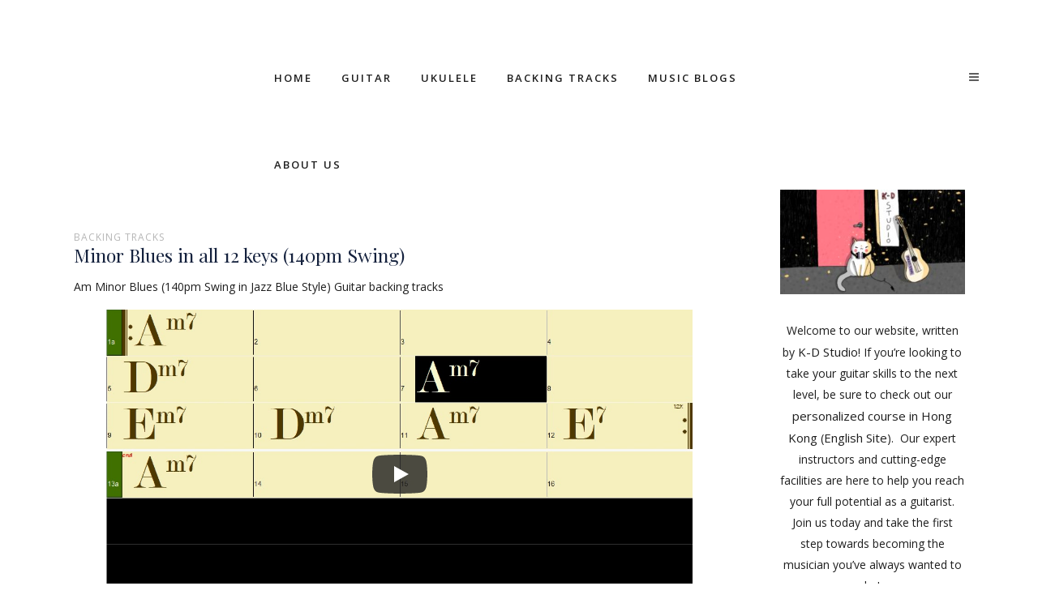

--- FILE ---
content_type: text/html; charset=UTF-8
request_url: https://www.myguitarnotes.com/minor-blues-in-all-12-keys-140pm-swing/
body_size: 18630
content:
<!DOCTYPE html>
<html lang="en-US">
	<!-- Global site tag (gtag.js) - Google Analytics -->
<script async src="https://www.googletagmanager.com/gtag/js?id=G-E8EQJNZX0F"></script>
<script>
  window.dataLayer = window.dataLayer || [];
  function gtag(){dataLayer.push(arguments);}
  gtag('js', new Date());

  gtag('config', 'G-E8EQJNZX0F');
</script>
<head>
	<meta charset="UTF-8"/>
	
	<link rel="profile" href="http://gmpg.org/xfn/11"/>
			<link rel="pingback" href="https://www.myguitarnotes.com/xmlrpc.php">
		
				<meta name=viewport content="width=device-width,initial-scale=1,user-scalable=no">
					
						
						<link rel="shortcut icon" type="image/x-icon" href="https://www.myguitarnotes.com/wp-content/uploads/2022/07/Untitled-design.png">
			<link rel="apple-touch-icon" href="https://www.myguitarnotes.com/wp-content/uploads/2022/07/Untitled-design.png"/>
			
	<title>Minor Blues in all 12 keys (140pm Swing) &#8211; My Guitar Notes</title>
<meta name='robots' content='max-image-preview:large' />
<link rel='dns-prefetch' href='//fonts.googleapis.com' />
<link rel="alternate" type="application/rss+xml" title="My Guitar Notes &raquo; Feed" href="https://www.myguitarnotes.com/feed/" />
<link rel="alternate" type="application/rss+xml" title="My Guitar Notes &raquo; Comments Feed" href="https://www.myguitarnotes.com/comments/feed/" />
<link rel="alternate" type="application/rss+xml" title="My Guitar Notes &raquo; Minor Blues in all 12 keys (140pm Swing) Comments Feed" href="https://www.myguitarnotes.com/minor-blues-in-all-12-keys-140pm-swing/feed/" />
<link rel="alternate" title="oEmbed (JSON)" type="application/json+oembed" href="https://www.myguitarnotes.com/wp-json/oembed/1.0/embed?url=https%3A%2F%2Fwww.myguitarnotes.com%2Fminor-blues-in-all-12-keys-140pm-swing%2F" />
<link rel="alternate" title="oEmbed (XML)" type="text/xml+oembed" href="https://www.myguitarnotes.com/wp-json/oembed/1.0/embed?url=https%3A%2F%2Fwww.myguitarnotes.com%2Fminor-blues-in-all-12-keys-140pm-swing%2F&#038;format=xml" />
<style id='wp-img-auto-sizes-contain-inline-css' type='text/css'>
img:is([sizes=auto i],[sizes^="auto," i]){contain-intrinsic-size:3000px 1500px}
/*# sourceURL=wp-img-auto-sizes-contain-inline-css */
</style>
<link rel='stylesheet' id='layerslider-css' href='https://www.myguitarnotes.com/wp-content/plugins/LayerSlider/assets/static/layerslider/css/layerslider.css?ver=6.11.2' type='text/css' media='all' />
<style id='wp-emoji-styles-inline-css' type='text/css'>

	img.wp-smiley, img.emoji {
		display: inline !important;
		border: none !important;
		box-shadow: none !important;
		height: 1em !important;
		width: 1em !important;
		margin: 0 0.07em !important;
		vertical-align: -0.1em !important;
		background: none !important;
		padding: 0 !important;
	}
/*# sourceURL=wp-emoji-styles-inline-css */
</style>
<link rel='stylesheet' id='wp-block-library-css' href='https://www.myguitarnotes.com/wp-includes/css/dist/block-library/style.min.css?ver=6.9' type='text/css' media='all' />
<style id='wp-block-latest-posts-inline-css' type='text/css'>
.wp-block-latest-posts{box-sizing:border-box}.wp-block-latest-posts.alignleft{margin-right:2em}.wp-block-latest-posts.alignright{margin-left:2em}.wp-block-latest-posts.wp-block-latest-posts__list{list-style:none}.wp-block-latest-posts.wp-block-latest-posts__list li{clear:both;overflow-wrap:break-word}.wp-block-latest-posts.is-grid{display:flex;flex-wrap:wrap}.wp-block-latest-posts.is-grid li{margin:0 1.25em 1.25em 0;width:100%}@media (min-width:600px){.wp-block-latest-posts.columns-2 li{width:calc(50% - .625em)}.wp-block-latest-posts.columns-2 li:nth-child(2n){margin-right:0}.wp-block-latest-posts.columns-3 li{width:calc(33.33333% - .83333em)}.wp-block-latest-posts.columns-3 li:nth-child(3n){margin-right:0}.wp-block-latest-posts.columns-4 li{width:calc(25% - .9375em)}.wp-block-latest-posts.columns-4 li:nth-child(4n){margin-right:0}.wp-block-latest-posts.columns-5 li{width:calc(20% - 1em)}.wp-block-latest-posts.columns-5 li:nth-child(5n){margin-right:0}.wp-block-latest-posts.columns-6 li{width:calc(16.66667% - 1.04167em)}.wp-block-latest-posts.columns-6 li:nth-child(6n){margin-right:0}}:root :where(.wp-block-latest-posts.is-grid){padding:0}:root :where(.wp-block-latest-posts.wp-block-latest-posts__list){padding-left:0}.wp-block-latest-posts__post-author,.wp-block-latest-posts__post-date{display:block;font-size:.8125em}.wp-block-latest-posts__post-excerpt,.wp-block-latest-posts__post-full-content{margin-bottom:1em;margin-top:.5em}.wp-block-latest-posts__featured-image a{display:inline-block}.wp-block-latest-posts__featured-image img{height:auto;max-width:100%;width:auto}.wp-block-latest-posts__featured-image.alignleft{float:left;margin-right:1em}.wp-block-latest-posts__featured-image.alignright{float:right;margin-left:1em}.wp-block-latest-posts__featured-image.aligncenter{margin-bottom:1em;text-align:center}
/*# sourceURL=https://www.myguitarnotes.com/wp-includes/blocks/latest-posts/style.min.css */
</style>
<style id='wp-block-columns-inline-css' type='text/css'>
.wp-block-columns{box-sizing:border-box;display:flex;flex-wrap:wrap!important}@media (min-width:782px){.wp-block-columns{flex-wrap:nowrap!important}}.wp-block-columns{align-items:normal!important}.wp-block-columns.are-vertically-aligned-top{align-items:flex-start}.wp-block-columns.are-vertically-aligned-center{align-items:center}.wp-block-columns.are-vertically-aligned-bottom{align-items:flex-end}@media (max-width:781px){.wp-block-columns:not(.is-not-stacked-on-mobile)>.wp-block-column{flex-basis:100%!important}}@media (min-width:782px){.wp-block-columns:not(.is-not-stacked-on-mobile)>.wp-block-column{flex-basis:0;flex-grow:1}.wp-block-columns:not(.is-not-stacked-on-mobile)>.wp-block-column[style*=flex-basis]{flex-grow:0}}.wp-block-columns.is-not-stacked-on-mobile{flex-wrap:nowrap!important}.wp-block-columns.is-not-stacked-on-mobile>.wp-block-column{flex-basis:0;flex-grow:1}.wp-block-columns.is-not-stacked-on-mobile>.wp-block-column[style*=flex-basis]{flex-grow:0}:where(.wp-block-columns){margin-bottom:1.75em}:where(.wp-block-columns.has-background){padding:1.25em 2.375em}.wp-block-column{flex-grow:1;min-width:0;overflow-wrap:break-word;word-break:break-word}.wp-block-column.is-vertically-aligned-top{align-self:flex-start}.wp-block-column.is-vertically-aligned-center{align-self:center}.wp-block-column.is-vertically-aligned-bottom{align-self:flex-end}.wp-block-column.is-vertically-aligned-stretch{align-self:stretch}.wp-block-column.is-vertically-aligned-bottom,.wp-block-column.is-vertically-aligned-center,.wp-block-column.is-vertically-aligned-top{width:100%}
/*# sourceURL=https://www.myguitarnotes.com/wp-includes/blocks/columns/style.min.css */
</style>
<style id='wp-block-embed-inline-css' type='text/css'>
.wp-block-embed.alignleft,.wp-block-embed.alignright,.wp-block[data-align=left]>[data-type="core/embed"],.wp-block[data-align=right]>[data-type="core/embed"]{max-width:360px;width:100%}.wp-block-embed.alignleft .wp-block-embed__wrapper,.wp-block-embed.alignright .wp-block-embed__wrapper,.wp-block[data-align=left]>[data-type="core/embed"] .wp-block-embed__wrapper,.wp-block[data-align=right]>[data-type="core/embed"] .wp-block-embed__wrapper{min-width:280px}.wp-block-cover .wp-block-embed{min-height:240px;min-width:320px}.wp-block-embed{overflow-wrap:break-word}.wp-block-embed :where(figcaption){margin-bottom:1em;margin-top:.5em}.wp-block-embed iframe{max-width:100%}.wp-block-embed__wrapper{position:relative}.wp-embed-responsive .wp-has-aspect-ratio .wp-block-embed__wrapper:before{content:"";display:block;padding-top:50%}.wp-embed-responsive .wp-has-aspect-ratio iframe{bottom:0;height:100%;left:0;position:absolute;right:0;top:0;width:100%}.wp-embed-responsive .wp-embed-aspect-21-9 .wp-block-embed__wrapper:before{padding-top:42.85%}.wp-embed-responsive .wp-embed-aspect-18-9 .wp-block-embed__wrapper:before{padding-top:50%}.wp-embed-responsive .wp-embed-aspect-16-9 .wp-block-embed__wrapper:before{padding-top:56.25%}.wp-embed-responsive .wp-embed-aspect-4-3 .wp-block-embed__wrapper:before{padding-top:75%}.wp-embed-responsive .wp-embed-aspect-1-1 .wp-block-embed__wrapper:before{padding-top:100%}.wp-embed-responsive .wp-embed-aspect-9-16 .wp-block-embed__wrapper:before{padding-top:177.77%}.wp-embed-responsive .wp-embed-aspect-1-2 .wp-block-embed__wrapper:before{padding-top:200%}
/*# sourceURL=https://www.myguitarnotes.com/wp-includes/blocks/embed/style.min.css */
</style>
<style id='wp-block-paragraph-inline-css' type='text/css'>
.is-small-text{font-size:.875em}.is-regular-text{font-size:1em}.is-large-text{font-size:2.25em}.is-larger-text{font-size:3em}.has-drop-cap:not(:focus):first-letter{float:left;font-size:8.4em;font-style:normal;font-weight:100;line-height:.68;margin:.05em .1em 0 0;text-transform:uppercase}body.rtl .has-drop-cap:not(:focus):first-letter{float:none;margin-left:.1em}p.has-drop-cap.has-background{overflow:hidden}:root :where(p.has-background){padding:1.25em 2.375em}:where(p.has-text-color:not(.has-link-color)) a{color:inherit}p.has-text-align-left[style*="writing-mode:vertical-lr"],p.has-text-align-right[style*="writing-mode:vertical-rl"]{rotate:180deg}
/*# sourceURL=https://www.myguitarnotes.com/wp-includes/blocks/paragraph/style.min.css */
</style>
<style id='global-styles-inline-css' type='text/css'>
:root{--wp--preset--aspect-ratio--square: 1;--wp--preset--aspect-ratio--4-3: 4/3;--wp--preset--aspect-ratio--3-4: 3/4;--wp--preset--aspect-ratio--3-2: 3/2;--wp--preset--aspect-ratio--2-3: 2/3;--wp--preset--aspect-ratio--16-9: 16/9;--wp--preset--aspect-ratio--9-16: 9/16;--wp--preset--color--black: #000000;--wp--preset--color--cyan-bluish-gray: #abb8c3;--wp--preset--color--white: #ffffff;--wp--preset--color--pale-pink: #f78da7;--wp--preset--color--vivid-red: #cf2e2e;--wp--preset--color--luminous-vivid-orange: #ff6900;--wp--preset--color--luminous-vivid-amber: #fcb900;--wp--preset--color--light-green-cyan: #7bdcb5;--wp--preset--color--vivid-green-cyan: #00d084;--wp--preset--color--pale-cyan-blue: #8ed1fc;--wp--preset--color--vivid-cyan-blue: #0693e3;--wp--preset--color--vivid-purple: #9b51e0;--wp--preset--gradient--vivid-cyan-blue-to-vivid-purple: linear-gradient(135deg,rgb(6,147,227) 0%,rgb(155,81,224) 100%);--wp--preset--gradient--light-green-cyan-to-vivid-green-cyan: linear-gradient(135deg,rgb(122,220,180) 0%,rgb(0,208,130) 100%);--wp--preset--gradient--luminous-vivid-amber-to-luminous-vivid-orange: linear-gradient(135deg,rgb(252,185,0) 0%,rgb(255,105,0) 100%);--wp--preset--gradient--luminous-vivid-orange-to-vivid-red: linear-gradient(135deg,rgb(255,105,0) 0%,rgb(207,46,46) 100%);--wp--preset--gradient--very-light-gray-to-cyan-bluish-gray: linear-gradient(135deg,rgb(238,238,238) 0%,rgb(169,184,195) 100%);--wp--preset--gradient--cool-to-warm-spectrum: linear-gradient(135deg,rgb(74,234,220) 0%,rgb(151,120,209) 20%,rgb(207,42,186) 40%,rgb(238,44,130) 60%,rgb(251,105,98) 80%,rgb(254,248,76) 100%);--wp--preset--gradient--blush-light-purple: linear-gradient(135deg,rgb(255,206,236) 0%,rgb(152,150,240) 100%);--wp--preset--gradient--blush-bordeaux: linear-gradient(135deg,rgb(254,205,165) 0%,rgb(254,45,45) 50%,rgb(107,0,62) 100%);--wp--preset--gradient--luminous-dusk: linear-gradient(135deg,rgb(255,203,112) 0%,rgb(199,81,192) 50%,rgb(65,88,208) 100%);--wp--preset--gradient--pale-ocean: linear-gradient(135deg,rgb(255,245,203) 0%,rgb(182,227,212) 50%,rgb(51,167,181) 100%);--wp--preset--gradient--electric-grass: linear-gradient(135deg,rgb(202,248,128) 0%,rgb(113,206,126) 100%);--wp--preset--gradient--midnight: linear-gradient(135deg,rgb(2,3,129) 0%,rgb(40,116,252) 100%);--wp--preset--font-size--small: 13px;--wp--preset--font-size--medium: 20px;--wp--preset--font-size--large: 36px;--wp--preset--font-size--x-large: 42px;--wp--preset--spacing--20: 0.44rem;--wp--preset--spacing--30: 0.67rem;--wp--preset--spacing--40: 1rem;--wp--preset--spacing--50: 1.5rem;--wp--preset--spacing--60: 2.25rem;--wp--preset--spacing--70: 3.38rem;--wp--preset--spacing--80: 5.06rem;--wp--preset--shadow--natural: 6px 6px 9px rgba(0, 0, 0, 0.2);--wp--preset--shadow--deep: 12px 12px 50px rgba(0, 0, 0, 0.4);--wp--preset--shadow--sharp: 6px 6px 0px rgba(0, 0, 0, 0.2);--wp--preset--shadow--outlined: 6px 6px 0px -3px rgb(255, 255, 255), 6px 6px rgb(0, 0, 0);--wp--preset--shadow--crisp: 6px 6px 0px rgb(0, 0, 0);}:where(.is-layout-flex){gap: 0.5em;}:where(.is-layout-grid){gap: 0.5em;}body .is-layout-flex{display: flex;}.is-layout-flex{flex-wrap: wrap;align-items: center;}.is-layout-flex > :is(*, div){margin: 0;}body .is-layout-grid{display: grid;}.is-layout-grid > :is(*, div){margin: 0;}:where(.wp-block-columns.is-layout-flex){gap: 2em;}:where(.wp-block-columns.is-layout-grid){gap: 2em;}:where(.wp-block-post-template.is-layout-flex){gap: 1.25em;}:where(.wp-block-post-template.is-layout-grid){gap: 1.25em;}.has-black-color{color: var(--wp--preset--color--black) !important;}.has-cyan-bluish-gray-color{color: var(--wp--preset--color--cyan-bluish-gray) !important;}.has-white-color{color: var(--wp--preset--color--white) !important;}.has-pale-pink-color{color: var(--wp--preset--color--pale-pink) !important;}.has-vivid-red-color{color: var(--wp--preset--color--vivid-red) !important;}.has-luminous-vivid-orange-color{color: var(--wp--preset--color--luminous-vivid-orange) !important;}.has-luminous-vivid-amber-color{color: var(--wp--preset--color--luminous-vivid-amber) !important;}.has-light-green-cyan-color{color: var(--wp--preset--color--light-green-cyan) !important;}.has-vivid-green-cyan-color{color: var(--wp--preset--color--vivid-green-cyan) !important;}.has-pale-cyan-blue-color{color: var(--wp--preset--color--pale-cyan-blue) !important;}.has-vivid-cyan-blue-color{color: var(--wp--preset--color--vivid-cyan-blue) !important;}.has-vivid-purple-color{color: var(--wp--preset--color--vivid-purple) !important;}.has-black-background-color{background-color: var(--wp--preset--color--black) !important;}.has-cyan-bluish-gray-background-color{background-color: var(--wp--preset--color--cyan-bluish-gray) !important;}.has-white-background-color{background-color: var(--wp--preset--color--white) !important;}.has-pale-pink-background-color{background-color: var(--wp--preset--color--pale-pink) !important;}.has-vivid-red-background-color{background-color: var(--wp--preset--color--vivid-red) !important;}.has-luminous-vivid-orange-background-color{background-color: var(--wp--preset--color--luminous-vivid-orange) !important;}.has-luminous-vivid-amber-background-color{background-color: var(--wp--preset--color--luminous-vivid-amber) !important;}.has-light-green-cyan-background-color{background-color: var(--wp--preset--color--light-green-cyan) !important;}.has-vivid-green-cyan-background-color{background-color: var(--wp--preset--color--vivid-green-cyan) !important;}.has-pale-cyan-blue-background-color{background-color: var(--wp--preset--color--pale-cyan-blue) !important;}.has-vivid-cyan-blue-background-color{background-color: var(--wp--preset--color--vivid-cyan-blue) !important;}.has-vivid-purple-background-color{background-color: var(--wp--preset--color--vivid-purple) !important;}.has-black-border-color{border-color: var(--wp--preset--color--black) !important;}.has-cyan-bluish-gray-border-color{border-color: var(--wp--preset--color--cyan-bluish-gray) !important;}.has-white-border-color{border-color: var(--wp--preset--color--white) !important;}.has-pale-pink-border-color{border-color: var(--wp--preset--color--pale-pink) !important;}.has-vivid-red-border-color{border-color: var(--wp--preset--color--vivid-red) !important;}.has-luminous-vivid-orange-border-color{border-color: var(--wp--preset--color--luminous-vivid-orange) !important;}.has-luminous-vivid-amber-border-color{border-color: var(--wp--preset--color--luminous-vivid-amber) !important;}.has-light-green-cyan-border-color{border-color: var(--wp--preset--color--light-green-cyan) !important;}.has-vivid-green-cyan-border-color{border-color: var(--wp--preset--color--vivid-green-cyan) !important;}.has-pale-cyan-blue-border-color{border-color: var(--wp--preset--color--pale-cyan-blue) !important;}.has-vivid-cyan-blue-border-color{border-color: var(--wp--preset--color--vivid-cyan-blue) !important;}.has-vivid-purple-border-color{border-color: var(--wp--preset--color--vivid-purple) !important;}.has-vivid-cyan-blue-to-vivid-purple-gradient-background{background: var(--wp--preset--gradient--vivid-cyan-blue-to-vivid-purple) !important;}.has-light-green-cyan-to-vivid-green-cyan-gradient-background{background: var(--wp--preset--gradient--light-green-cyan-to-vivid-green-cyan) !important;}.has-luminous-vivid-amber-to-luminous-vivid-orange-gradient-background{background: var(--wp--preset--gradient--luminous-vivid-amber-to-luminous-vivid-orange) !important;}.has-luminous-vivid-orange-to-vivid-red-gradient-background{background: var(--wp--preset--gradient--luminous-vivid-orange-to-vivid-red) !important;}.has-very-light-gray-to-cyan-bluish-gray-gradient-background{background: var(--wp--preset--gradient--very-light-gray-to-cyan-bluish-gray) !important;}.has-cool-to-warm-spectrum-gradient-background{background: var(--wp--preset--gradient--cool-to-warm-spectrum) !important;}.has-blush-light-purple-gradient-background{background: var(--wp--preset--gradient--blush-light-purple) !important;}.has-blush-bordeaux-gradient-background{background: var(--wp--preset--gradient--blush-bordeaux) !important;}.has-luminous-dusk-gradient-background{background: var(--wp--preset--gradient--luminous-dusk) !important;}.has-pale-ocean-gradient-background{background: var(--wp--preset--gradient--pale-ocean) !important;}.has-electric-grass-gradient-background{background: var(--wp--preset--gradient--electric-grass) !important;}.has-midnight-gradient-background{background: var(--wp--preset--gradient--midnight) !important;}.has-small-font-size{font-size: var(--wp--preset--font-size--small) !important;}.has-medium-font-size{font-size: var(--wp--preset--font-size--medium) !important;}.has-large-font-size{font-size: var(--wp--preset--font-size--large) !important;}.has-x-large-font-size{font-size: var(--wp--preset--font-size--x-large) !important;}
:where(.wp-block-columns.is-layout-flex){gap: 2em;}:where(.wp-block-columns.is-layout-grid){gap: 2em;}
/*# sourceURL=global-styles-inline-css */
</style>
<style id='core-block-supports-inline-css' type='text/css'>
.wp-container-core-columns-is-layout-9d6595d7{flex-wrap:nowrap;}
/*# sourceURL=core-block-supports-inline-css */
</style>

<style id='classic-theme-styles-inline-css' type='text/css'>
/*! This file is auto-generated */
.wp-block-button__link{color:#fff;background-color:#32373c;border-radius:9999px;box-shadow:none;text-decoration:none;padding:calc(.667em + 2px) calc(1.333em + 2px);font-size:1.125em}.wp-block-file__button{background:#32373c;color:#fff;text-decoration:none}
/*# sourceURL=/wp-includes/css/classic-themes.min.css */
</style>
<link rel='stylesheet' id='rs-plugin-settings-css' href='https://www.myguitarnotes.com/wp-content/plugins/revslider/public/assets/css/rs6.css?ver=6.3.2' type='text/css' media='all' />
<style id='rs-plugin-settings-inline-css' type='text/css'>
#rs-demo-id {}
/*# sourceURL=rs-plugin-settings-inline-css */
</style>
<link rel='stylesheet' id='mediaelement-css' href='https://www.myguitarnotes.com/wp-includes/js/mediaelement/mediaelementplayer-legacy.min.css?ver=4.2.17' type='text/css' media='all' />
<link rel='stylesheet' id='wp-mediaelement-css' href='https://www.myguitarnotes.com/wp-includes/js/mediaelement/wp-mediaelement.min.css?ver=6.9' type='text/css' media='all' />
<link rel='stylesheet' id='stockholm-default-style-css' href='https://www.myguitarnotes.com/wp-content/themes/stockholm/style.css?ver=6.9' type='text/css' media='all' />
<link rel='stylesheet' id='stockholm-font-awesome-css' href='https://www.myguitarnotes.com/wp-content/themes/stockholm/framework/modules/icons/font-awesome/css/font-awesome.min.css?ver=6.9' type='text/css' media='all' />
<link rel='stylesheet' id='elegant-icons-css' href='https://www.myguitarnotes.com/wp-content/themes/stockholm/framework/modules/icons/elegant-icons/style.min.css?ver=6.9' type='text/css' media='all' />
<link rel='stylesheet' id='linear-icons-css' href='https://www.myguitarnotes.com/wp-content/themes/stockholm/framework/modules/icons/linear-icons/style.min.css?ver=6.9' type='text/css' media='all' />
<link rel='stylesheet' id='linea-icons-css' href='https://www.myguitarnotes.com/wp-content/themes/stockholm/framework/modules/icons/linea-icons/style.min.css?ver=6.9' type='text/css' media='all' />
<link rel='stylesheet' id='ion-icons-css' href='https://www.myguitarnotes.com/wp-content/themes/stockholm/framework/modules/icons/ion-icons/style.min.css?ver=6.9' type='text/css' media='all' />
<link rel='stylesheet' id='stockholm-stylesheet-css' href='https://www.myguitarnotes.com/wp-content/themes/stockholm/css/stylesheet.min.css?ver=6.9' type='text/css' media='all' />
<link rel='stylesheet' id='stockholm-webkit-css' href='https://www.myguitarnotes.com/wp-content/themes/stockholm/css/webkit_stylesheet.css?ver=6.9' type='text/css' media='all' />
<link rel='stylesheet' id='stockholm-style-dynamic-css' href='https://www.myguitarnotes.com/wp-content/themes/stockholm/css/style_dynamic.css?ver=1684672256' type='text/css' media='all' />
<link rel='stylesheet' id='stockholm-responsive-css' href='https://www.myguitarnotes.com/wp-content/themes/stockholm/css/responsive.min.css?ver=6.9' type='text/css' media='all' />
<link rel='stylesheet' id='stockholm-style-dynamic-responsive-css' href='https://www.myguitarnotes.com/wp-content/themes/stockholm/css/style_dynamic_responsive.css?ver=1684672256' type='text/css' media='all' />
<style id='stockholm-style-dynamic-responsive-inline-css' type='text/css'>
.header_bottom {
    padding: 0 4.8%
}
header .header_inner_left {
    position: absolute;
    left: 4.8%;
}
.qode-header-links, .qode-header-links-separator {
font-weight: 500;
font-size: 16px;
}

.qode-header-links-separator{
margin: 0 9px;
}

.testimonials .testimonial_text_inner p.testimonial_author {
    margin: 24px 0 0;
}

.testimonials .testimonial_text_inner .testimonial_image_holder{
margin-bottom: 25px;
}

.widget #searchform {
 background-color: #ffffff00;
border-bottom: 1px solid #000;

}
.header_top #searchform input[type=submit], .widget.widget_search form input[type=submit]{
    color: #000;
}

aside.sidebar .widget h4 {
    background-color: #ffffff00;

}
aside.sidebar .widget h4 {
     padding: 12px 0px 0px;
    color: #1e1e1e;  
letter-spacing: 0px;  
}

footer .three_columns>.column1>.column_inner {
    padding: 0 16%;
}

footer .three_columns>.column3>.column_inner {
    padding: 0 16%;
}

.footer_top .widget_meta>ul>li, .footer_top .widget_nav_menu ul li, .footer_top .widget_pages ul li, .footer_top .widget_recent_comments>ul>li, .footer_top .widget_recent_entries>ul>li {
    padding: 0 0 15px;
   
}
.footer_top .widget h4 {
    color: #fff;
    margin: 0 0 24px;
}

.footer_top, .footer_top p, .footer_top span:not(.q_social_icon_holder):not(.fa-stack):not(.social_icon):not(.social_twitter):not(.q_font_elegant_icon), .footer_top li, .footer_top .textwidget, .footer_top .widget_recent_entries>ul>li>span {
 
    margin-top: 9px;
}

aside.sidebar .widget a {
    color: #1e1e1e;
    font-size: 15px;
    font-family: 'open sans';
    font-style: normal;
    margin-top: 20px;
    
}

.side_menu .widget li, aside.sidebar .widget:not(.woocommerce) li {
     color: #9f9f9f;
    font-size: 15px;
    font-family: 'open sans';
    font-style: normal;
margin-top: 10px;
}

.two_columns_75_25>.column2>.column_inner {
    padding: 0 0 0 17%;
}

.comment_holder .comment .text .comment_date {
font-family: open sans;
}

.blog_holder article .post_info{
font-family: open sans;
font-style: normal;
margin: 0 0 0px;
font-size: 12px;
text-transform: uppercase;
color: #b6b6b6;
letter-spacing: 1px;
}

.blog_holder article h2 {
    margin: 0 0 15px;
    
}

.blog_holder article .post_image a:hover .post_overlay {
    opacity: 0.3;
    filter: alpha(opacity=100);
}

.blog_holder.pinterest_full_width .post_text_inner {
    text-align: left;
}

.blog_holder article .post_info a {
  font-family: open sans;
font-style: normal;
margin: 0 0 0px;
font-size: 12px;
letter-spacing: 1px;
text-transform: uppercase;
color: #b6b6b6;
}

@media only screen and (min-width: 1367px){
.blog_holder.masonry_full_width.pinterest_full_width article {
    width: 22.3%;
}
}


@media only screen and (min-width: 601px){
.comment_form .three_columns>.column1>.column_inner{
padding-right: 10px
}

.comment_form .three_columns>.column2>.column_inner{
padding-left: 7px;
padding-right: 3px;
}
}

#respond input[type=text], #respond input[type=email], #respond textarea, .contact_form input[type=text], .contact_form textarea, .post-password-form input[type=password]{
border-color: #dfdfdf;
border-width: 1px;
border-style: solid;
transform: translateZ(0);
color: #969595;
font-family: Open Sans;
font-size: 15px;
padding-top: 17px;
padding-bottom: 17px;
margin-bottom: 12px;
}

#respond input[type=text]:focus, #respond input[type=email]:focus, #respond textarea:focus, .contact_form input[type=text]:focus, .contact_form textarea:focus, .post-password-form input[type=password]:focus{
border-color: #dfdfdf;
color: #969595;
}

footer .footer_top .widget.widget_recent_entries > ul > li > span:not(.q_social_icon_holder):not(.fa-stack):not(.social_icon):not(.social_twitter):not(.q_font_elegant_icon){
color: #9f9f9f;
}

.two_columns_75_25>.column1>.column_inner {
    padding: 0 20px 60px 0;
}
.content_bottom .qode_instagram_feed{
padding: 0 5px 0px;;
box-sizing: border-box;
}

.content_bottom .qode_instagram_feed li{
padding: 0 5px;
box-sizing: border-box;
}

@media only screen and (max-width: 1366px){
    body.page-template-blog-pinterest-full-width-php .content .full_width{
        padding-left: 3%;
    }
}

@media only screen and (min-width: 1076px) and (max-width: 1366px){
.blog_holder.masonry_full_width.pinterest_full_width article{
    width: 22%;
}
}

@media only screen and (min-width: 769px) and (max-width: 1024px){
.blog_holder.masonry_full_width.pinterest_full_width article{
width: 31%;
}
}

@media only screen and (max-width: 768px){
body.page-template-blog-pinterest-full-width-php .content .full_width{
padding-left: 0;
}

.blog_holder.masonry_full_width.pinterest_full_width article{
padding: 0 30px;
box-sizing: border-box;
}
}

.blog_load_more_button a{
  font-family: open sans;
    font-size: 12px;
    font-weight: 500;
    border-color: #ececec;
  border-width: 12px;
    padding-left: 38px;
    padding-right: 38px;
    background-color: #ececec;
}

.blog_load_more_button_holder {
      padding: 0px 0 135px;
}

.blog_holder.masonry, .blog_holder.masonry_full_width {
    margin-bottom: -31px;
}

.qode-header-links {
position: relative;
}

.qode-header-links:before {
content: '';
position: absolute;
left: 0;
bottom: -4px;
height: 1px;
width: 100%;
background-color: #000;
transition: all 0.3s ease;
transform: scaleX(0);
transform-origin: 0 50%;
}

.qode-header-links:hover:before {
transform: scaleX(1);
}

.blog_load_more_button a {
    font-weight: 600;
}

nav.main_menu > ul > li > a {
    padding: 87px 18px 0 18px;
}

#back_to_top > span {
    padding: 10px 0 0 0;
width: 62px;
    height: 62px;
}

.three_columns>.column2>.column_inner {
    padding: 0 3%;
}

.testimonials .testimonial_text_inner p.testimonial_author::first-letter{
font-size: 0;
}

div.wpcf7 .ajax-loader {
    margin: 0 0 0 -14px;
}


.comment_holder h5, div.comment_form h5 {
font-family: 'Playfair Display', sans-serif;
font-size: 26px;
line-height: 30px;
font-weight: 400;
}

@media only screen and (min-width: 601px){
.comment_form .three_columns>.column1>.column_inner{
padding-right: 10px
}

.comment_form .three_columns>.column2>.column_inner{
padding-left: 7px;
padding-right: 3px;
}
}

#respond input[type=text], #respond input[type=email], #respond textarea, .contact_form input[type=text], .contact_form textarea, .post-password-form input[type=password]{
border-color: #dfdfdf;
border-width: 1px;
border-style: solid;
transform: translateZ(0);
color: #969595;
font-family: Open Sans;
font-size: 15px;
padding-top: 17px;
padding-bottom: 17px;
margin-bottom: 12px;
}

#respond input[type=text]:focus, #respond input[type=email]:focus, #respond textarea:focus, .contact_form input[type=text]:focus, .contact_form textarea:focus, .post-password-form input[type=password]:focus{
border-color: #dfdfdf;
color: #969595;
}

.blog_holder article .post_text .post_info .post_category span:first-child{
display: none;
}

.blog_holder article .post_image>a{
overflow: hidden;
}

.blog_holder article .post_image>a img{
transition: all 0.65s ease;
}

.blog_holder article .post_image>a:hover img{
transform: scale(1.08);
}

.blog_holder article .post_image a .post_overlay{
background-color: transparent;
}

body.page-template-blog-pinterest-full-width-php .content .full_width{
padding: 80px 46px 25px 96px;
}

.blog_holder.pinterest_full_width article h4 {
    margin: 0 0 8px;
}
/*# sourceURL=stockholm-style-dynamic-responsive-inline-css */
</style>
<link rel='stylesheet' id='stockholm-google-fonts-css' href='https://fonts.googleapis.com/css?family=Raleway%3A100%2C100i%2C200%2C200i%2C300%2C300i%2C400%2C400i%2C500%2C500i%2C600%2C600i%2C700%2C700i%2C800%2C800i%2C900%2C900i%7CCrete+Round%3A100%2C100i%2C200%2C200i%2C300%2C300i%2C400%2C400i%2C500%2C500i%2C600%2C600i%2C700%2C700i%2C800%2C800i%2C900%2C900i%7CPlayfair+Display%3A100%2C100i%2C200%2C200i%2C300%2C300i%2C400%2C400i%2C500%2C500i%2C600%2C600i%2C700%2C700i%2C800%2C800i%2C900%2C900i%7COpen+Sans%3A100%2C100i%2C200%2C200i%2C300%2C300i%2C400%2C400i%2C500%2C500i%2C600%2C600i%2C700%2C700i%2C800%2C800i%2C900%2C900i&#038;subset=latin%2Clatin-ext&#038;ver=1.0.0' type='text/css' media='all' />
<link rel='stylesheet' id='__EPYT__style-css' href='https://www.myguitarnotes.com/wp-content/plugins/youtube-embed-plus/styles/ytprefs.min.css?ver=14.2' type='text/css' media='all' />
<style id='__EPYT__style-inline-css' type='text/css'>

                .epyt-gallery-thumb {
                        width: 33.333%;
                }
                
/*# sourceURL=__EPYT__style-inline-css */
</style>
<script type="text/javascript" src="https://www.myguitarnotes.com/wp-includes/js/jquery/jquery.min.js?ver=3.7.1" id="jquery-core-js"></script>
<script type="text/javascript" src="https://www.myguitarnotes.com/wp-includes/js/jquery/jquery-migrate.min.js?ver=3.4.1" id="jquery-migrate-js"></script>
<script type="text/javascript" id="layerslider-utils-js-extra">
/* <![CDATA[ */
var LS_Meta = {"v":"6.11.2","fixGSAP":"1"};
//# sourceURL=layerslider-utils-js-extra
/* ]]> */
</script>
<script type="text/javascript" src="https://www.myguitarnotes.com/wp-content/plugins/LayerSlider/assets/static/layerslider/js/layerslider.utils.js?ver=6.11.2" id="layerslider-utils-js"></script>
<script type="text/javascript" src="https://www.myguitarnotes.com/wp-content/plugins/LayerSlider/assets/static/layerslider/js/layerslider.kreaturamedia.jquery.js?ver=6.11.2" id="layerslider-js"></script>
<script type="text/javascript" src="https://www.myguitarnotes.com/wp-content/plugins/LayerSlider/assets/static/layerslider/js/layerslider.transitions.js?ver=6.11.2" id="layerslider-transitions-js"></script>
<script type="text/javascript" src="https://www.myguitarnotes.com/wp-content/plugins/revslider/public/assets/js/rbtools.min.js?ver=6.3.2" id="tp-tools-js"></script>
<script type="text/javascript" src="https://www.myguitarnotes.com/wp-content/plugins/revslider/public/assets/js/rs6.min.js?ver=6.3.2" id="revmin-js"></script>
<script type="text/javascript" src="https://www.myguitarnotes.com/wp-content/themes/stockholm/js/plugins/hammer.min.js?ver=1" id="hammer-js"></script>
<script type="text/javascript" src="https://www.myguitarnotes.com/wp-content/themes/stockholm/js/plugins/virtual-scroll.min.js?ver=1" id="virtual-scroll-js"></script>
<script type="text/javascript" id="__ytprefs__-js-extra">
/* <![CDATA[ */
var _EPYT_ = {"ajaxurl":"https://www.myguitarnotes.com/wp-admin/admin-ajax.php","security":"65e85934d3","gallery_scrolloffset":"20","eppathtoscripts":"https://www.myguitarnotes.com/wp-content/plugins/youtube-embed-plus/scripts/","eppath":"https://www.myguitarnotes.com/wp-content/plugins/youtube-embed-plus/","epresponsiveselector":"[\"iframe.__youtube_prefs_widget__\"]","epdovol":"1","version":"14.2","evselector":"iframe.__youtube_prefs__[src], iframe[src*=\"youtube.com/embed/\"], iframe[src*=\"youtube-nocookie.com/embed/\"]","ajax_compat":"","maxres_facade":"eager","ytapi_load":"light","pause_others":"","stopMobileBuffer":"1","facade_mode":"1","not_live_on_channel":"","vi_active":"","vi_js_posttypes":[]};
//# sourceURL=__ytprefs__-js-extra
/* ]]> */
</script>
<script type="text/javascript" src="https://www.myguitarnotes.com/wp-content/plugins/youtube-embed-plus/scripts/ytprefs.min.js?ver=14.2" id="__ytprefs__-js"></script>
<meta name="generator" content="Powered by LayerSlider 6.11.2 - Multi-Purpose, Responsive, Parallax, Mobile-Friendly Slider Plugin for WordPress." />
<!-- LayerSlider updates and docs at: https://layerslider.kreaturamedia.com -->
<link rel="https://api.w.org/" href="https://www.myguitarnotes.com/wp-json/" /><link rel="alternate" title="JSON" type="application/json" href="https://www.myguitarnotes.com/wp-json/wp/v2/posts/621" /><link rel="EditURI" type="application/rsd+xml" title="RSD" href="https://www.myguitarnotes.com/xmlrpc.php?rsd" />
<meta name="generator" content="WordPress 6.9" />
<link rel="canonical" href="https://www.myguitarnotes.com/minor-blues-in-all-12-keys-140pm-swing/" />
<link rel='shortlink' href='https://www.myguitarnotes.com/?p=621' />
<script async src="https://pagead2.googlesyndication.com/pagead/js/adsbygoogle.js?client=ca-pub-6936297657613565"
     crossorigin="anonymous"></script><meta name="generator" content="Elementor 3.20.3; features: e_optimized_assets_loading, additional_custom_breakpoints, block_editor_assets_optimize, e_image_loading_optimization; settings: css_print_method-external, google_font-enabled, font_display-auto">
<script async src="https://pagead2.googlesyndication.com/pagead/js/adsbygoogle.js?client=ca-pub-6936297657613565"
     crossorigin="anonymous"></script><meta name="generator" content="Powered by Slider Revolution 6.3.2 - responsive, Mobile-Friendly Slider Plugin for WordPress with comfortable drag and drop interface." />
<script type="text/javascript">function setREVStartSize(e){
			//window.requestAnimationFrame(function() {				 
				window.RSIW = window.RSIW===undefined ? window.innerWidth : window.RSIW;	
				window.RSIH = window.RSIH===undefined ? window.innerHeight : window.RSIH;	
				try {								
					var pw = document.getElementById(e.c).parentNode.offsetWidth,
						newh;
					pw = pw===0 || isNaN(pw) ? window.RSIW : pw;
					e.tabw = e.tabw===undefined ? 0 : parseInt(e.tabw);
					e.thumbw = e.thumbw===undefined ? 0 : parseInt(e.thumbw);
					e.tabh = e.tabh===undefined ? 0 : parseInt(e.tabh);
					e.thumbh = e.thumbh===undefined ? 0 : parseInt(e.thumbh);
					e.tabhide = e.tabhide===undefined ? 0 : parseInt(e.tabhide);
					e.thumbhide = e.thumbhide===undefined ? 0 : parseInt(e.thumbhide);
					e.mh = e.mh===undefined || e.mh=="" || e.mh==="auto" ? 0 : parseInt(e.mh,0);		
					if(e.layout==="fullscreen" || e.l==="fullscreen") 						
						newh = Math.max(e.mh,window.RSIH);					
					else{					
						e.gw = Array.isArray(e.gw) ? e.gw : [e.gw];
						for (var i in e.rl) if (e.gw[i]===undefined || e.gw[i]===0) e.gw[i] = e.gw[i-1];					
						e.gh = e.el===undefined || e.el==="" || (Array.isArray(e.el) && e.el.length==0)? e.gh : e.el;
						e.gh = Array.isArray(e.gh) ? e.gh : [e.gh];
						for (var i in e.rl) if (e.gh[i]===undefined || e.gh[i]===0) e.gh[i] = e.gh[i-1];
											
						var nl = new Array(e.rl.length),
							ix = 0,						
							sl;					
						e.tabw = e.tabhide>=pw ? 0 : e.tabw;
						e.thumbw = e.thumbhide>=pw ? 0 : e.thumbw;
						e.tabh = e.tabhide>=pw ? 0 : e.tabh;
						e.thumbh = e.thumbhide>=pw ? 0 : e.thumbh;					
						for (var i in e.rl) nl[i] = e.rl[i]<window.RSIW ? 0 : e.rl[i];
						sl = nl[0];									
						for (var i in nl) if (sl>nl[i] && nl[i]>0) { sl = nl[i]; ix=i;}															
						var m = pw>(e.gw[ix]+e.tabw+e.thumbw) ? 1 : (pw-(e.tabw+e.thumbw)) / (e.gw[ix]);					
						newh =  (e.gh[ix] * m) + (e.tabh + e.thumbh);
					}				
					if(window.rs_init_css===undefined) window.rs_init_css = document.head.appendChild(document.createElement("style"));					
					document.getElementById(e.c).height = newh+"px";
					window.rs_init_css.innerHTML += "#"+e.c+"_wrapper { height: "+newh+"px }";				
				} catch(e){
					console.log("Failure at Presize of Slider:" + e)
				}					   
			//});
		  };</script>
</head>
<body class="wp-singular post-template-default single single-post postid-621 single-format-standard wp-theme-stockholm stockholm-core-2.1 select-theme-ver-6.9 menu-animation-underline side_area_uncovered smooth_scroll  qode_grid_1400 qode_menu_center qode_sidebar_adv_responsiveness qode_sidebar_adv_responsiveness_1024 elementor-default elementor-kit-243">
	<section class="side_menu right">
				<a href="#" class="close_side_menu"></a>
		<div id="block-5" class="widget widget_block posts_holder">
<div class="wp-block-columns is-layout-flex wp-container-core-columns-is-layout-9d6595d7 wp-block-columns-is-layout-flex"></div>
</div></section>	<div class="wrapper">
		<div class="wrapper_inner">
						<a id='back_to_top' href='#'>
				<span class="fa-stack">
					<i class="qodef-icon-linea-icon icon-arrows-up " ></i>				</span>
			</a>
			<header class="page_header scrolled_not_transparent  regular">
				
		<div class="header_inner clearfix">
						
			<div class="header_top_bottom_holder">
								
				<div class="header_bottom clearfix" >
																			<div class="header_inner_left">
																	<div class="mobile_menu_button"><span><i class="fa fa-bars"></i></span></div>
								<div class="logo_wrapper">
									<div class="q_logo">
										<a href="https://www.myguitarnotes.com/">
	<img class="normal" src="https://www.myguitarnotes.com/wp-content/uploads/2021/12/aguitar-banner.png" alt="Logo"/>
<img class="light" src="https://stockholm32.qodeinteractive.com/wp-content/uploads/2020/05/logo-light.png" alt="Logo"/>
<img class="dark" src="https://www.myguitarnotes.com/wp-content/themes/stockholm/img/logo_black.png" alt="Logo"/>	
	<img class="sticky" src="https://www.myguitarnotes.com/wp-content/themes/stockholm/img/logo_black.png" alt="Logo"/>
	
	</a>									</div>
																	</div>
																
                                							</div>
																																							<div class="header_inner_right">
										<div class="side_menu_button_wrapper right">
																							<div class="header_bottom_right_widget_holder"><div class="widget_text header_bottom_widget widget_custom_html"><div class="textwidget custom-html-widget"></div></div></div>
																																	<div class="side_menu_button">
																																					<a class="side_menu_button_link normal" href="#">
		<i class="fa fa-bars"></i>	</a>
											</div>
										</div>
									</div>
																                                                                    <nav class="main_menu drop_down animate_height ">
                                        <ul id="menu-main-menu" class=""><li id="nav-menu-item-212" class="menu-item menu-item-type-post_type menu-item-object-page menu-item-home  narrow"><a href="https://www.myguitarnotes.com/" class=""><i class="menu_icon fa blank"></i><span class="menu-text">Home</span><span class="plus"></span></a></li>
<li id="nav-menu-item-266" class="menu-item menu-item-type-taxonomy menu-item-object-category menu-item-has-children  has_sub narrow"><a href="https://www.myguitarnotes.com/category/guitar/" class=" no_link" style="cursor: default;" onclick="JavaScript: return false;"><i class="menu_icon fa blank"></i><span class="menu-text">Guitar</span><span class="plus"></span></a>
<div class="second"><div class="inner"><ul>
	<li id="nav-menu-item-4690" class="menu-item menu-item-type-post_type menu-item-object-page "><a href="https://www.myguitarnotes.com/guitar-scales/" class=""><i class="menu_icon fa blank"></i><span class="menu-text">Scales</span><span class="plus"></span></a></li>
	<li id="nav-menu-item-4646" class="menu-item menu-item-type-post_type menu-item-object-page "><a href="https://www.myguitarnotes.com/guitar-chords/" class=""><i class="menu_icon fa blank"></i><span class="menu-text">Chords</span><span class="plus"></span></a></li>
	<li id="nav-menu-item-4649" class="menu-item menu-item-type-post_type menu-item-object-page "><a href="https://www.myguitarnotes.com/guitar-arpeggios/" class=""><i class="menu_icon fa blank"></i><span class="menu-text">Arpeggios</span><span class="plus"></span></a></li>
	<li id="nav-menu-item-293" class="menu-item menu-item-type-taxonomy menu-item-object-category "><a href="https://www.myguitarnotes.com/category/guitar/musicianship/" class=""><i class="menu_icon fa blank"></i><span class="menu-text">Musicianship</span><span class="plus"></span></a></li>
</ul></div></div>
</li>
<li id="nav-menu-item-254" class="menu-item menu-item-type-taxonomy menu-item-object-category menu-item-has-children  has_sub narrow"><a href="https://www.myguitarnotes.com/category/ukulele/" class=""><i class="menu_icon fa blank"></i><span class="menu-text">Ukulele</span><span class="plus"></span></a>
<div class="second"><div class="inner"><ul>
	<li id="nav-menu-item-255" class="menu-item menu-item-type-taxonomy menu-item-object-category "><a href="https://www.myguitarnotes.com/category/ukulele/chords/" class=""><i class="menu_icon fa blank"></i><span class="menu-text">Chords</span><span class="plus"></span></a></li>
</ul></div></div>
</li>
<li id="nav-menu-item-4648" class="menu-item menu-item-type-post_type menu-item-object-page  narrow"><a href="https://www.myguitarnotes.com/backing-tracks/" class=""><i class="menu_icon fa blank"></i><span class="menu-text">Backing Tracks</span><span class="plus"></span></a></li>
<li id="nav-menu-item-4824" class="menu-item menu-item-type-taxonomy menu-item-object-category menu-item-has-children  has_sub narrow"><a href="https://www.myguitarnotes.com/category/music-blogs/" class=""><i class="menu_icon fa blank"></i><span class="menu-text">Music Blogs</span><span class="plus"></span></a>
<div class="second"><div class="inner"><ul>
	<li id="nav-menu-item-4810" class="menu-item menu-item-type-taxonomy menu-item-object-category "><a href="https://www.myguitarnotes.com/category/music-business/" class=""><i class="menu_icon fa blank"></i><span class="menu-text">Music Business</span><span class="plus"></span></a></li>
	<li id="nav-menu-item-4825" class="menu-item menu-item-type-taxonomy menu-item-object-category "><a href="https://www.myguitarnotes.com/category/pop-music/" class=""><i class="menu_icon fa blank"></i><span class="menu-text">Pop Music</span><span class="plus"></span></a></li>
	<li id="nav-menu-item-4838" class="menu-item menu-item-type-taxonomy menu-item-object-category menu-item-has-children sub"><a href="https://www.myguitarnotes.com/category/guitar/hardware-guitar/" class=""><i class="menu_icon fa blank"></i><span class="menu-text">Hardware</span><span class="plus"></span><i class="q_menu_arrow fa fa-angle-right"></i></a>
	<ul>
		<li id="nav-menu-item-4839" class="menu-item menu-item-type-taxonomy menu-item-object-category "><a href="https://www.myguitarnotes.com/category/hardware/guitar-pedals/" class=""><i class="menu_icon fa blank"></i><span class="menu-text">Guitar Pedals</span><span class="plus"></span></a></li>
	</ul>
</li>
</ul></div></div>
</li>
<li id="nav-menu-item-213" class="menu-item menu-item-type-post_type menu-item-object-page  narrow"><a href="https://www.myguitarnotes.com/about-me/" class=""><i class="menu_icon fa blank"></i><span class="menu-text">About Us</span><span class="plus"></span></a></li>
</ul>                                    </nav>
                                																																							<nav class="mobile_menu">
			<ul id="menu-main-menu-1" class=""><li id="mobile-menu-item-212" class="menu-item menu-item-type-post_type menu-item-object-page menu-item-home "><a href="https://www.myguitarnotes.com/" class=""><span>Home</span></a><span class="mobile_arrow"><i class="fa fa-angle-right"></i><i class="fa fa-angle-down"></i></span></li>
<li id="mobile-menu-item-266" class="menu-item menu-item-type-taxonomy menu-item-object-category menu-item-has-children  has_sub"><h4><span>Guitar</span></h4><span class="mobile_arrow"><i class="fa fa-angle-right"></i><i class="fa fa-angle-down"></i></span>
<ul class="sub_menu">
	<li id="mobile-menu-item-4690" class="menu-item menu-item-type-post_type menu-item-object-page "><a href="https://www.myguitarnotes.com/guitar-scales/" class=""><span>Scales</span></a><span class="mobile_arrow"><i class="fa fa-angle-right"></i><i class="fa fa-angle-down"></i></span></li>
	<li id="mobile-menu-item-4646" class="menu-item menu-item-type-post_type menu-item-object-page "><a href="https://www.myguitarnotes.com/guitar-chords/" class=""><span>Chords</span></a><span class="mobile_arrow"><i class="fa fa-angle-right"></i><i class="fa fa-angle-down"></i></span></li>
	<li id="mobile-menu-item-4649" class="menu-item menu-item-type-post_type menu-item-object-page "><a href="https://www.myguitarnotes.com/guitar-arpeggios/" class=""><span>Arpeggios</span></a><span class="mobile_arrow"><i class="fa fa-angle-right"></i><i class="fa fa-angle-down"></i></span></li>
	<li id="mobile-menu-item-293" class="menu-item menu-item-type-taxonomy menu-item-object-category "><a href="https://www.myguitarnotes.com/category/guitar/musicianship/" class=""><span>Musicianship</span></a><span class="mobile_arrow"><i class="fa fa-angle-right"></i><i class="fa fa-angle-down"></i></span></li>
</ul>
</li>
<li id="mobile-menu-item-254" class="menu-item menu-item-type-taxonomy menu-item-object-category menu-item-has-children  has_sub"><a href="https://www.myguitarnotes.com/category/ukulele/" class=""><span>Ukulele</span></a><span class="mobile_arrow"><i class="fa fa-angle-right"></i><i class="fa fa-angle-down"></i></span>
<ul class="sub_menu">
	<li id="mobile-menu-item-255" class="menu-item menu-item-type-taxonomy menu-item-object-category "><a href="https://www.myguitarnotes.com/category/ukulele/chords/" class=""><span>Chords</span></a><span class="mobile_arrow"><i class="fa fa-angle-right"></i><i class="fa fa-angle-down"></i></span></li>
</ul>
</li>
<li id="mobile-menu-item-4648" class="menu-item menu-item-type-post_type menu-item-object-page "><a href="https://www.myguitarnotes.com/backing-tracks/" class=""><span>Backing Tracks</span></a><span class="mobile_arrow"><i class="fa fa-angle-right"></i><i class="fa fa-angle-down"></i></span></li>
<li id="mobile-menu-item-4824" class="menu-item menu-item-type-taxonomy menu-item-object-category menu-item-has-children  has_sub"><a href="https://www.myguitarnotes.com/category/music-blogs/" class=""><span>Music Blogs</span></a><span class="mobile_arrow"><i class="fa fa-angle-right"></i><i class="fa fa-angle-down"></i></span>
<ul class="sub_menu">
	<li id="mobile-menu-item-4810" class="menu-item menu-item-type-taxonomy menu-item-object-category "><a href="https://www.myguitarnotes.com/category/music-business/" class=""><span>Music Business</span></a><span class="mobile_arrow"><i class="fa fa-angle-right"></i><i class="fa fa-angle-down"></i></span></li>
	<li id="mobile-menu-item-4825" class="menu-item menu-item-type-taxonomy menu-item-object-category "><a href="https://www.myguitarnotes.com/category/pop-music/" class=""><span>Pop Music</span></a><span class="mobile_arrow"><i class="fa fa-angle-right"></i><i class="fa fa-angle-down"></i></span></li>
	<li id="mobile-menu-item-4838" class="menu-item menu-item-type-taxonomy menu-item-object-category menu-item-has-children  has_sub"><a href="https://www.myguitarnotes.com/category/guitar/hardware-guitar/" class=""><span>Hardware</span></a><span class="mobile_arrow"><i class="fa fa-angle-right"></i><i class="fa fa-angle-down"></i></span>
	<ul class="sub_menu">
		<li id="mobile-menu-item-4839" class="menu-item menu-item-type-taxonomy menu-item-object-category "><a href="https://www.myguitarnotes.com/category/hardware/guitar-pedals/" class=""><span>Guitar Pedals</span></a><span class="mobile_arrow"><i class="fa fa-angle-right"></i><i class="fa fa-angle-down"></i></span></li>
	</ul>
</li>
</ul>
</li>
<li id="mobile-menu-item-213" class="menu-item menu-item-type-post_type menu-item-object-page "><a href="https://www.myguitarnotes.com/about-me/" class=""><span>About Us</span></a><span class="mobile_arrow"><i class="fa fa-angle-right"></i><i class="fa fa-angle-down"></i></span></li>
</ul></nav>								
													</div>
				</div>
			</div>
	</header>
			
			<div class="content content_top_margin_none">
								
				<div class="content_inner">
										
											<div class="container" >
		<div class="container_inner default_template_holder" >
												<div class="two_columns_75_25 background_color_sidebar grid2 clearfix">
						<div class="column1">
											<div class="column_inner">
								<div class="blog_holder blog_single">
											<article id="post-621" class="post-621 post type-post status-publish format-standard hentry category-backing-tracks">
			<div class="post_content_holder">
								<div class="post_text">
					<div class="post_text_inner">
						<div class="post_info">
															<span class="post_category">
		<span>In</span>
		<span><a href="https://www.myguitarnotes.com/category/backing-tracks/" rel="category tag">Backing Tracks</a></span>
	</span>
													</div>
						<div class="post_content">
							<h2 class="qodef-post-title">
		<span> Minor Blues in all 12 keys (140pm Swing) </span></h2>							
<p>Am Minor Blues (140pm Swing in Jazz Blue Style) Guitar backing tracks</p>



<figure class="wp-block-embed is-type-video is-provider-youtube wp-block-embed-youtube wp-embed-aspect-16-9 wp-has-aspect-ratio"><div class="wp-block-embed__wrapper">
<div  id="_ytid_15880"  width="1060" height="596"  data-origwidth="1060" data-origheight="596"  data-relstop="1" data-facadesrc="https://www.youtube.com/embed/X-8hdciBgxY?enablejsapi=1&#038;list=PL8KJr0VRSVlcEDOyZhTNnAd9zhLxq5Oft&#038;index=1&#038;autoplay=0&#038;cc_load_policy=0&#038;cc_lang_pref=&#038;iv_load_policy=1&#038;loop=0&#038;modestbranding=0&#038;rel=0&#038;fs=1&#038;playsinline=0&#038;autohide=2&#038;theme=dark&#038;color=red&#038;controls=1&#038;" class="__youtube_prefs__ epyt-facade epyt-is-override  no-lazyload" data-epautoplay="1" ><img decoding="async" data-spai-excluded="true" class="epyt-facade-poster skip-lazy" loading="lazy"  alt="YouTube player"  src="https://i.ytimg.com/vi/X-8hdciBgxY/maxresdefault.jpg"  /><button class="epyt-facade-play" aria-label="Play"><svg data-no-lazy="1" height="100%" version="1.1" viewBox="0 0 68 48" width="100%"><path class="ytp-large-play-button-bg" d="M66.52,7.74c-0.78-2.93-2.49-5.41-5.42-6.19C55.79,.13,34,0,34,0S12.21,.13,6.9,1.55 C3.97,2.33,2.27,4.81,1.48,7.74C0.06,13.05,0,24,0,24s0.06,10.95,1.48,16.26c0.78,2.93,2.49,5.41,5.42,6.19 C12.21,47.87,34,48,34,48s21.79-0.13,27.1-1.55c2.93-0.78,4.64-3.26,5.42-6.19C67.94,34.95,68,24,68,24S67.94,13.05,66.52,7.74z" fill="#f00"></path><path d="M 45,24 27,14 27,34" fill="#fff"></path></svg></button></div>
</div></figure>



<p>Bbm Minor Blues (140pm Swing in Jazz Blue Style) Guitar backing tracks</p>



<figure class="wp-block-embed is-type-video is-provider-youtube wp-block-embed-youtube wp-embed-aspect-16-9 wp-has-aspect-ratio"><div class="wp-block-embed__wrapper">
<div  id="_ytid_51353"  width="1060" height="596"  data-origwidth="1060" data-origheight="596"  data-relstop="1" data-facadesrc="https://www.youtube.com/embed/iT6AfmXp2HA?enablejsapi=1&#038;list=PL8KJr0VRSVlcEDOyZhTNnAd9zhLxq5Oft&#038;index=2&#038;autoplay=0&#038;cc_load_policy=0&#038;cc_lang_pref=&#038;iv_load_policy=1&#038;loop=0&#038;modestbranding=0&#038;rel=0&#038;fs=1&#038;playsinline=0&#038;autohide=2&#038;theme=dark&#038;color=red&#038;controls=1&#038;" class="__youtube_prefs__ epyt-facade epyt-is-override  no-lazyload" data-epautoplay="1" ><img decoding="async" data-spai-excluded="true" class="epyt-facade-poster skip-lazy" loading="lazy"  alt="YouTube player"  src="https://i.ytimg.com/vi/iT6AfmXp2HA/maxresdefault.jpg"  /><button class="epyt-facade-play" aria-label="Play"><svg data-no-lazy="1" height="100%" version="1.1" viewBox="0 0 68 48" width="100%"><path class="ytp-large-play-button-bg" d="M66.52,7.74c-0.78-2.93-2.49-5.41-5.42-6.19C55.79,.13,34,0,34,0S12.21,.13,6.9,1.55 C3.97,2.33,2.27,4.81,1.48,7.74C0.06,13.05,0,24,0,24s0.06,10.95,1.48,16.26c0.78,2.93,2.49,5.41,5.42,6.19 C12.21,47.87,34,48,34,48s21.79-0.13,27.1-1.55c2.93-0.78,4.64-3.26,5.42-6.19C67.94,34.95,68,24,68,24S67.94,13.05,66.52,7.74z" fill="#f00"></path><path d="M 45,24 27,14 27,34" fill="#fff"></path></svg></button></div>
</div></figure>



<p>Bm Minor Blues (140pm Swing in Jazz Blue Style) Guitar backing tracks</p>



<figure class="wp-block-embed is-type-video is-provider-youtube wp-block-embed-youtube wp-embed-aspect-16-9 wp-has-aspect-ratio"><div class="wp-block-embed__wrapper">
<div  id="_ytid_10388"  width="1060" height="596"  data-origwidth="1060" data-origheight="596"  data-relstop="1" data-facadesrc="https://www.youtube.com/embed/qoM26NYn4AQ?enablejsapi=1&#038;list=PL8KJr0VRSVlcEDOyZhTNnAd9zhLxq5Oft&#038;index=3&#038;autoplay=0&#038;cc_load_policy=0&#038;cc_lang_pref=&#038;iv_load_policy=1&#038;loop=0&#038;modestbranding=0&#038;rel=0&#038;fs=1&#038;playsinline=0&#038;autohide=2&#038;theme=dark&#038;color=red&#038;controls=1&#038;" class="__youtube_prefs__ epyt-facade epyt-is-override  no-lazyload" data-epautoplay="1" ><img decoding="async" data-spai-excluded="true" class="epyt-facade-poster skip-lazy" loading="lazy"  alt="YouTube player"  src="https://i.ytimg.com/vi/qoM26NYn4AQ/maxresdefault.jpg"  /><button class="epyt-facade-play" aria-label="Play"><svg data-no-lazy="1" height="100%" version="1.1" viewBox="0 0 68 48" width="100%"><path class="ytp-large-play-button-bg" d="M66.52,7.74c-0.78-2.93-2.49-5.41-5.42-6.19C55.79,.13,34,0,34,0S12.21,.13,6.9,1.55 C3.97,2.33,2.27,4.81,1.48,7.74C0.06,13.05,0,24,0,24s0.06,10.95,1.48,16.26c0.78,2.93,2.49,5.41,5.42,6.19 C12.21,47.87,34,48,34,48s21.79-0.13,27.1-1.55c2.93-0.78,4.64-3.26,5.42-6.19C67.94,34.95,68,24,68,24S67.94,13.05,66.52,7.74z" fill="#f00"></path><path d="M 45,24 27,14 27,34" fill="#fff"></path></svg></button></div>
</div></figure>



<p>Cm -Minor Blues (140pm Swing in Jazz Blue Style) Guitar backing tracks</p>



<figure class="wp-block-embed is-type-video is-provider-youtube wp-block-embed-youtube wp-embed-aspect-16-9 wp-has-aspect-ratio"><div class="wp-block-embed__wrapper">
<div  id="_ytid_27687"  width="1060" height="596"  data-origwidth="1060" data-origheight="596"  data-relstop="1" data-facadesrc="https://www.youtube.com/embed/AJmIJAlqXYs?enablejsapi=1&#038;list=PL8KJr0VRSVlcEDOyZhTNnAd9zhLxq5Oft&#038;index=4&#038;autoplay=0&#038;cc_load_policy=0&#038;cc_lang_pref=&#038;iv_load_policy=1&#038;loop=0&#038;modestbranding=0&#038;rel=0&#038;fs=1&#038;playsinline=0&#038;autohide=2&#038;theme=dark&#038;color=red&#038;controls=1&#038;" class="__youtube_prefs__ epyt-facade epyt-is-override  no-lazyload" data-epautoplay="1" ><img decoding="async" data-spai-excluded="true" class="epyt-facade-poster skip-lazy" loading="lazy"  alt="YouTube player"  src="https://i.ytimg.com/vi/AJmIJAlqXYs/maxresdefault.jpg"  /><button class="epyt-facade-play" aria-label="Play"><svg data-no-lazy="1" height="100%" version="1.1" viewBox="0 0 68 48" width="100%"><path class="ytp-large-play-button-bg" d="M66.52,7.74c-0.78-2.93-2.49-5.41-5.42-6.19C55.79,.13,34,0,34,0S12.21,.13,6.9,1.55 C3.97,2.33,2.27,4.81,1.48,7.74C0.06,13.05,0,24,0,24s0.06,10.95,1.48,16.26c0.78,2.93,2.49,5.41,5.42,6.19 C12.21,47.87,34,48,34,48s21.79-0.13,27.1-1.55c2.93-0.78,4.64-3.26,5.42-6.19C67.94,34.95,68,24,68,24S67.94,13.05,66.52,7.74z" fill="#f00"></path><path d="M 45,24 27,14 27,34" fill="#fff"></path></svg></button></div>
</div></figure>



<p>C<a href="https://www.youtube.com/hashtag/m">#m</a> -Minor Blues (140pm Swing in Jazz Blue Style) Guitar backing tracks</p>



<figure class="wp-block-embed is-type-video is-provider-youtube wp-block-embed-youtube wp-embed-aspect-16-9 wp-has-aspect-ratio"><div class="wp-block-embed__wrapper">
<div  id="_ytid_66903"  width="1060" height="596"  data-origwidth="1060" data-origheight="596"  data-relstop="1" data-facadesrc="https://www.youtube.com/embed/025m1tMnZ1c?enablejsapi=1&#038;list=PL8KJr0VRSVlcEDOyZhTNnAd9zhLxq5Oft&#038;index=5&#038;autoplay=0&#038;cc_load_policy=0&#038;cc_lang_pref=&#038;iv_load_policy=1&#038;loop=0&#038;modestbranding=0&#038;rel=0&#038;fs=1&#038;playsinline=0&#038;autohide=2&#038;theme=dark&#038;color=red&#038;controls=1&#038;" class="__youtube_prefs__ epyt-facade epyt-is-override  no-lazyload" data-epautoplay="1" ><img decoding="async" data-spai-excluded="true" class="epyt-facade-poster skip-lazy" loading="lazy"  alt="YouTube player"  src="https://i.ytimg.com/vi/025m1tMnZ1c/maxresdefault.jpg"  /><button class="epyt-facade-play" aria-label="Play"><svg data-no-lazy="1" height="100%" version="1.1" viewBox="0 0 68 48" width="100%"><path class="ytp-large-play-button-bg" d="M66.52,7.74c-0.78-2.93-2.49-5.41-5.42-6.19C55.79,.13,34,0,34,0S12.21,.13,6.9,1.55 C3.97,2.33,2.27,4.81,1.48,7.74C0.06,13.05,0,24,0,24s0.06,10.95,1.48,16.26c0.78,2.93,2.49,5.41,5.42,6.19 C12.21,47.87,34,48,34,48s21.79-0.13,27.1-1.55c2.93-0.78,4.64-3.26,5.42-6.19C67.94,34.95,68,24,68,24S67.94,13.05,66.52,7.74z" fill="#f00"></path><path d="M 45,24 27,14 27,34" fill="#fff"></path></svg></button></div>
</div></figure>



<p>Dm -Minor Blues (140pm Swing in Jazz Blue Style) Guitar backing tracks</p>



<figure class="wp-block-embed is-type-video is-provider-youtube wp-block-embed-youtube wp-embed-aspect-16-9 wp-has-aspect-ratio"><div class="wp-block-embed__wrapper">
<div  id="_ytid_34714"  width="1060" height="596"  data-origwidth="1060" data-origheight="596"  data-relstop="1" data-facadesrc="https://www.youtube.com/embed/jESVKpkEsP4?enablejsapi=1&#038;list=PL8KJr0VRSVlcEDOyZhTNnAd9zhLxq5Oft&#038;index=6&#038;autoplay=0&#038;cc_load_policy=0&#038;cc_lang_pref=&#038;iv_load_policy=1&#038;loop=0&#038;modestbranding=0&#038;rel=0&#038;fs=1&#038;playsinline=0&#038;autohide=2&#038;theme=dark&#038;color=red&#038;controls=1&#038;" class="__youtube_prefs__ epyt-facade epyt-is-override  no-lazyload" data-epautoplay="1" ><img decoding="async" data-spai-excluded="true" class="epyt-facade-poster skip-lazy" loading="lazy"  alt="YouTube player"  src="https://i.ytimg.com/vi/jESVKpkEsP4/maxresdefault.jpg"  /><button class="epyt-facade-play" aria-label="Play"><svg data-no-lazy="1" height="100%" version="1.1" viewBox="0 0 68 48" width="100%"><path class="ytp-large-play-button-bg" d="M66.52,7.74c-0.78-2.93-2.49-5.41-5.42-6.19C55.79,.13,34,0,34,0S12.21,.13,6.9,1.55 C3.97,2.33,2.27,4.81,1.48,7.74C0.06,13.05,0,24,0,24s0.06,10.95,1.48,16.26c0.78,2.93,2.49,5.41,5.42,6.19 C12.21,47.87,34,48,34,48s21.79-0.13,27.1-1.55c2.93-0.78,4.64-3.26,5.42-6.19C67.94,34.95,68,24,68,24S67.94,13.05,66.52,7.74z" fill="#f00"></path><path d="M 45,24 27,14 27,34" fill="#fff"></path></svg></button></div>
</div></figure>



<p>D<a href="https://www.youtube.com/hashtag/m">#m</a> -Minor Blues (140pm Swing in Jazz Blue Style) Guitar backing tracks</p>



<figure class="wp-block-embed is-type-video is-provider-youtube wp-block-embed-youtube wp-embed-aspect-16-9 wp-has-aspect-ratio"><div class="wp-block-embed__wrapper">
<div  id="_ytid_57167"  width="1060" height="596"  data-origwidth="1060" data-origheight="596"  data-relstop="1" data-facadesrc="https://www.youtube.com/embed/3aPdLdYOuWs?enablejsapi=1&#038;list=PL8KJr0VRSVlcEDOyZhTNnAd9zhLxq5Oft&#038;index=7&#038;autoplay=0&#038;cc_load_policy=0&#038;cc_lang_pref=&#038;iv_load_policy=1&#038;loop=0&#038;modestbranding=0&#038;rel=0&#038;fs=1&#038;playsinline=0&#038;autohide=2&#038;theme=dark&#038;color=red&#038;controls=1&#038;" class="__youtube_prefs__ epyt-facade epyt-is-override  no-lazyload" data-epautoplay="1" ><img decoding="async" data-spai-excluded="true" class="epyt-facade-poster skip-lazy" loading="lazy"  alt="YouTube player"  src="https://i.ytimg.com/vi/3aPdLdYOuWs/maxresdefault.jpg"  /><button class="epyt-facade-play" aria-label="Play"><svg data-no-lazy="1" height="100%" version="1.1" viewBox="0 0 68 48" width="100%"><path class="ytp-large-play-button-bg" d="M66.52,7.74c-0.78-2.93-2.49-5.41-5.42-6.19C55.79,.13,34,0,34,0S12.21,.13,6.9,1.55 C3.97,2.33,2.27,4.81,1.48,7.74C0.06,13.05,0,24,0,24s0.06,10.95,1.48,16.26c0.78,2.93,2.49,5.41,5.42,6.19 C12.21,47.87,34,48,34,48s21.79-0.13,27.1-1.55c2.93-0.78,4.64-3.26,5.42-6.19C67.94,34.95,68,24,68,24S67.94,13.05,66.52,7.74z" fill="#f00"></path><path d="M 45,24 27,14 27,34" fill="#fff"></path></svg></button></div>
</div></figure>



<p>Em -Minor Blues (140pm Swing in Jazz Blue Style) Guitar backing tracks</p>



<figure class="wp-block-embed is-type-video is-provider-youtube wp-block-embed-youtube wp-embed-aspect-16-9 wp-has-aspect-ratio"><div class="wp-block-embed__wrapper">
<div  id="_ytid_90125"  width="1060" height="596"  data-origwidth="1060" data-origheight="596"  data-relstop="1" data-facadesrc="https://www.youtube.com/embed/WU-QrDxshDU?enablejsapi=1&#038;list=PL8KJr0VRSVlcEDOyZhTNnAd9zhLxq5Oft&#038;index=8&#038;autoplay=0&#038;cc_load_policy=0&#038;cc_lang_pref=&#038;iv_load_policy=1&#038;loop=0&#038;modestbranding=0&#038;rel=0&#038;fs=1&#038;playsinline=0&#038;autohide=2&#038;theme=dark&#038;color=red&#038;controls=1&#038;" class="__youtube_prefs__ epyt-facade epyt-is-override  no-lazyload" data-epautoplay="1" ><img decoding="async" data-spai-excluded="true" class="epyt-facade-poster skip-lazy" loading="lazy"  alt="YouTube player"  src="https://i.ytimg.com/vi/WU-QrDxshDU/maxresdefault.jpg"  /><button class="epyt-facade-play" aria-label="Play"><svg data-no-lazy="1" height="100%" version="1.1" viewBox="0 0 68 48" width="100%"><path class="ytp-large-play-button-bg" d="M66.52,7.74c-0.78-2.93-2.49-5.41-5.42-6.19C55.79,.13,34,0,34,0S12.21,.13,6.9,1.55 C3.97,2.33,2.27,4.81,1.48,7.74C0.06,13.05,0,24,0,24s0.06,10.95,1.48,16.26c0.78,2.93,2.49,5.41,5.42,6.19 C12.21,47.87,34,48,34,48s21.79-0.13,27.1-1.55c2.93-0.78,4.64-3.26,5.42-6.19C67.94,34.95,68,24,68,24S67.94,13.05,66.52,7.74z" fill="#f00"></path><path d="M 45,24 27,14 27,34" fill="#fff"></path></svg></button></div>
</div></figure>



<p>Fm -Minor Blues (140pm Swing in Jazz Blue Style) Guitar backing tracks</p>



<figure class="wp-block-embed is-type-video is-provider-youtube wp-block-embed-youtube wp-embed-aspect-16-9 wp-has-aspect-ratio"><div class="wp-block-embed__wrapper">
<div  id="_ytid_30053"  width="1060" height="596"  data-origwidth="1060" data-origheight="596"  data-relstop="1" data-facadesrc="https://www.youtube.com/embed/dU_DasUoW3M?enablejsapi=1&#038;list=PL8KJr0VRSVlcEDOyZhTNnAd9zhLxq5Oft&#038;index=9&#038;autoplay=0&#038;cc_load_policy=0&#038;cc_lang_pref=&#038;iv_load_policy=1&#038;loop=0&#038;modestbranding=0&#038;rel=0&#038;fs=1&#038;playsinline=0&#038;autohide=2&#038;theme=dark&#038;color=red&#038;controls=1&#038;" class="__youtube_prefs__ epyt-facade epyt-is-override  no-lazyload" data-epautoplay="1" ><img decoding="async" data-spai-excluded="true" class="epyt-facade-poster skip-lazy" loading="lazy"  alt="YouTube player"  src="https://i.ytimg.com/vi/dU_DasUoW3M/maxresdefault.jpg"  /><button class="epyt-facade-play" aria-label="Play"><svg data-no-lazy="1" height="100%" version="1.1" viewBox="0 0 68 48" width="100%"><path class="ytp-large-play-button-bg" d="M66.52,7.74c-0.78-2.93-2.49-5.41-5.42-6.19C55.79,.13,34,0,34,0S12.21,.13,6.9,1.55 C3.97,2.33,2.27,4.81,1.48,7.74C0.06,13.05,0,24,0,24s0.06,10.95,1.48,16.26c0.78,2.93,2.49,5.41,5.42,6.19 C12.21,47.87,34,48,34,48s21.79-0.13,27.1-1.55c2.93-0.78,4.64-3.26,5.42-6.19C67.94,34.95,68,24,68,24S67.94,13.05,66.52,7.74z" fill="#f00"></path><path d="M 45,24 27,14 27,34" fill="#fff"></path></svg></button></div>
</div></figure>



<p>F<a href="https://www.youtube.com/hashtag/m">#m</a> -Minor Blues (140pm Swing in Jazz Blue Style) Guitar backing tracks</p>



<figure class="wp-block-embed is-type-video is-provider-youtube wp-block-embed-youtube wp-embed-aspect-16-9 wp-has-aspect-ratio"><div class="wp-block-embed__wrapper">
<div  id="_ytid_37834"  width="1060" height="596"  data-origwidth="1060" data-origheight="596"  data-relstop="1" data-facadesrc="https://www.youtube.com/embed/pNVF3W8edVQ?enablejsapi=1&#038;list=PL8KJr0VRSVlcEDOyZhTNnAd9zhLxq5Oft&#038;index=10&#038;autoplay=0&#038;cc_load_policy=0&#038;cc_lang_pref=&#038;iv_load_policy=1&#038;loop=0&#038;modestbranding=0&#038;rel=0&#038;fs=1&#038;playsinline=0&#038;autohide=2&#038;theme=dark&#038;color=red&#038;controls=1&#038;" class="__youtube_prefs__ epyt-facade epyt-is-override  no-lazyload" data-epautoplay="1" ><img decoding="async" data-spai-excluded="true" class="epyt-facade-poster skip-lazy" loading="lazy"  alt="YouTube player"  src="https://i.ytimg.com/vi/pNVF3W8edVQ/maxresdefault.jpg"  /><button class="epyt-facade-play" aria-label="Play"><svg data-no-lazy="1" height="100%" version="1.1" viewBox="0 0 68 48" width="100%"><path class="ytp-large-play-button-bg" d="M66.52,7.74c-0.78-2.93-2.49-5.41-5.42-6.19C55.79,.13,34,0,34,0S12.21,.13,6.9,1.55 C3.97,2.33,2.27,4.81,1.48,7.74C0.06,13.05,0,24,0,24s0.06,10.95,1.48,16.26c0.78,2.93,2.49,5.41,5.42,6.19 C12.21,47.87,34,48,34,48s21.79-0.13,27.1-1.55c2.93-0.78,4.64-3.26,5.42-6.19C67.94,34.95,68,24,68,24S67.94,13.05,66.52,7.74z" fill="#f00"></path><path d="M 45,24 27,14 27,34" fill="#fff"></path></svg></button></div>
</div></figure>



<p>Gm -Minor Blues (140pm Swing in Jazz Blue Style) Guitar backing tracks</p>



<figure class="wp-block-embed is-type-video is-provider-youtube wp-block-embed-youtube wp-embed-aspect-16-9 wp-has-aspect-ratio"><div class="wp-block-embed__wrapper">
<div  id="_ytid_14342"  width="1060" height="596"  data-origwidth="1060" data-origheight="596"  data-relstop="1" data-facadesrc="https://www.youtube.com/embed/qukh9pWJXxQ?enablejsapi=1&#038;list=PL8KJr0VRSVlcEDOyZhTNnAd9zhLxq5Oft&#038;index=11&#038;autoplay=0&#038;cc_load_policy=0&#038;cc_lang_pref=&#038;iv_load_policy=1&#038;loop=0&#038;modestbranding=0&#038;rel=0&#038;fs=1&#038;playsinline=0&#038;autohide=2&#038;theme=dark&#038;color=red&#038;controls=1&#038;" class="__youtube_prefs__ epyt-facade epyt-is-override  no-lazyload" data-epautoplay="1" ><img decoding="async" data-spai-excluded="true" class="epyt-facade-poster skip-lazy" loading="lazy"  alt="YouTube player"  src="https://i.ytimg.com/vi/qukh9pWJXxQ/maxresdefault.jpg"  /><button class="epyt-facade-play" aria-label="Play"><svg data-no-lazy="1" height="100%" version="1.1" viewBox="0 0 68 48" width="100%"><path class="ytp-large-play-button-bg" d="M66.52,7.74c-0.78-2.93-2.49-5.41-5.42-6.19C55.79,.13,34,0,34,0S12.21,.13,6.9,1.55 C3.97,2.33,2.27,4.81,1.48,7.74C0.06,13.05,0,24,0,24s0.06,10.95,1.48,16.26c0.78,2.93,2.49,5.41,5.42,6.19 C12.21,47.87,34,48,34,48s21.79-0.13,27.1-1.55c2.93-0.78,4.64-3.26,5.42-6.19C67.94,34.95,68,24,68,24S67.94,13.05,66.52,7.74z" fill="#f00"></path><path d="M 45,24 27,14 27,34" fill="#fff"></path></svg></button></div>
</div></figure>



<p>G<a href="https://www.youtube.com/hashtag/m">#m</a> -Minor Blues (140pm Swing in Jazz Blue Style) Guitar backing tracks</p>



<figure class="wp-block-embed is-type-video is-provider-youtube wp-block-embed-youtube wp-embed-aspect-16-9 wp-has-aspect-ratio"><div class="wp-block-embed__wrapper">
<div  id="_ytid_30930"  width="1060" height="596"  data-origwidth="1060" data-origheight="596"  data-relstop="1" data-facadesrc="https://www.youtube.com/embed/dHJk2k--qdE?enablejsapi=1&#038;list=PL8KJr0VRSVlcEDOyZhTNnAd9zhLxq5Oft&#038;index=12&#038;autoplay=0&#038;cc_load_policy=0&#038;cc_lang_pref=&#038;iv_load_policy=1&#038;loop=0&#038;modestbranding=0&#038;rel=0&#038;fs=1&#038;playsinline=0&#038;autohide=2&#038;theme=dark&#038;color=red&#038;controls=1&#038;" class="__youtube_prefs__ epyt-facade epyt-is-override  no-lazyload" data-epautoplay="1" ><img decoding="async" data-spai-excluded="true" class="epyt-facade-poster skip-lazy" loading="lazy"  alt="YouTube player"  src="https://i.ytimg.com/vi/dHJk2k--qdE/maxresdefault.jpg"  /><button class="epyt-facade-play" aria-label="Play"><svg data-no-lazy="1" height="100%" version="1.1" viewBox="0 0 68 48" width="100%"><path class="ytp-large-play-button-bg" d="M66.52,7.74c-0.78-2.93-2.49-5.41-5.42-6.19C55.79,.13,34,0,34,0S12.21,.13,6.9,1.55 C3.97,2.33,2.27,4.81,1.48,7.74C0.06,13.05,0,24,0,24s0.06,10.95,1.48,16.26c0.78,2.93,2.49,5.41,5.42,6.19 C12.21,47.87,34,48,34,48s21.79-0.13,27.1-1.55c2.93-0.78,4.64-3.26,5.42-6.19C67.94,34.95,68,24,68,24S67.94,13.05,66.52,7.74z" fill="#f00"></path><path d="M 45,24 27,14 27,34" fill="#fff"></path></svg></button></div>
</div></figure>
							<div class="clear"></div>
								<div class="post_social">
		<div class="social_share_list_holder circle"><ul><li class="facebook_share"><a title="Share on Facebook" href="javascript:void(0)" onclick="window.open('http://www.facebook.com/sharer/sharer.php?u=https://www.myguitarnotes.com/minor-blues-in-all-12-keys-140pm-swing/', 'sharer', 'toolbar=0,status=0,width=620,height=280');"><i class="social_facebook_circle"></i></a></li></ul></div>	</div>
						</div>
					</div>
				</div>
			</div>
									</article>								</div>
															<div class="comment_holder clearfix" id="comments">
		<div class="comment_number">
			<div class="comment_number_inner">
				<h5>No Comments</h5>
			</div>
		</div>
		<div class="comments">
								</div>
	</div>
		<div class="comment_pager">
		<p></p>
	</div>
	<div class="comment_form">
			<div id="respond" class="comment-respond">
		<h3 id="reply-title" class="comment-reply-title"><h5>Post a Comment</h5> <small><a rel="nofollow" id="cancel-comment-reply-link" href="/minor-blues-in-all-12-keys-140pm-swing/#respond" style="display:none;">Cancel Reply</a></small></h3><form action="https://www.myguitarnotes.com/wp-comments-post.php" method="post" id="commentform" class="comment-form"><textarea id="comment" placeholder="Write your comment here..." name="comment" cols="45" rows="8" aria-required="true"></textarea><div class="three_columns clearfix"><div class="column1"><div class="column_inner"><input id="author" placeholder="Your full name" name="author" type="text" value="" aria-required='true' /></div></div>
<div class="column2"><div class="column_inner"><input id="email" placeholder="E-mail address" name="email" type="text" value="" aria-required='true' /></div></div>
<div class="column3"><div class="column_inner"><input id="url" placeholder="Website" name="url" type="text" value="" /></div></div></div>
<p class="comment-form-cookies-consent"><input id="wp-comment-cookies-consent" name="wp-comment-cookies-consent" type="checkbox" value="yes"  /><label for="wp-comment-cookies-consent">Save my name, email, and website in this browser for the next time I comment.</label></p>
<p class="form-submit"><input name="submit" type="submit" id="submit_comment" class="submit" value="Submit" /> <input type='hidden' name='comment_post_ID' value='621' id='comment_post_ID' />
<input type='hidden' name='comment_parent' id='comment_parent' value='0' />
</p><p style="display: none !important;" class="akismet-fields-container" data-prefix="ak_"><label>&#916;<textarea name="ak_hp_textarea" cols="45" rows="8" maxlength="100"></textarea></label><input type="hidden" id="ak_js_1" name="ak_js" value="132"/><script>document.getElementById( "ak_js_1" ).setAttribute( "value", ( new Date() ).getTime() );</script></p></form>	</div><!-- #respond -->
		</div>
												</div>
						</div>
						<div class="column2">
							<div class="column_inner">
	<aside class="sidebar center">
		<div id="media_image-3" class="widget widget_media_image posts_holder"><a href="http://www.k-dstudio.com"><img width="300" height="169" src="https://www.myguitarnotes.com/wp-content/uploads/2021/12/Will-_FO5C9992EBC1-300x169.jpg" class="image wp-image-2935  attachment-medium size-medium" alt="" style="max-width: 100%; height: auto;" decoding="async" srcset="https://www.myguitarnotes.com/wp-content/uploads/2021/12/Will-_FO5C9992EBC1-300x169.jpg 300w, https://www.myguitarnotes.com/wp-content/uploads/2021/12/Will-_FO5C9992EBC1-1024x576.jpg 1024w, https://www.myguitarnotes.com/wp-content/uploads/2021/12/Will-_FO5C9992EBC1-768x432.jpg 768w, https://www.myguitarnotes.com/wp-content/uploads/2021/12/Will-_FO5C9992EBC1-1536x864.jpg 1536w, https://www.myguitarnotes.com/wp-content/uploads/2021/12/Will-_FO5C9992EBC1-2048x1152.jpg 2048w, https://www.myguitarnotes.com/wp-content/uploads/2021/12/Will-_FO5C9992EBC1-700x394.jpg 700w, https://www.myguitarnotes.com/wp-content/uploads/2021/12/Will-_FO5C9992EBC1-1100x619.jpg 1100w" sizes="(max-width: 300px) 100vw, 300px" /></a></div><div id="text-4" class="widget widget_text posts_holder">			<div class="textwidget"><p>Welcome to our website, written by <a href="https://www.k-dstudio.com/">K-D Studio</a>! If you&#8217;re looking to take your guitar skills to the next level, be sure to check out our <a href="https://www.k-dstudio.com/">personalized course in Hong Kong</a> (<a href="https://www.hkguitarlesson.net/">English Site</a>).  Our expert instructors and cutting-edge facilities are here to help you reach your full potential as a guitarist. Join us today and take the first step towards becoming the musician you&#8217;ve always wanted to be!</p>
<p>Copyright © K-D Studio. All rights reserved. The information and knowledge presented on this site are in the public domain, but the arrangement of tabs and diagrams is the copyrighted property of K-D Studio.</p>
<p>The music and lyrics that we have covered on our site are the property of the original musicians and songwriters. We do not claim ownership of these works and have only used them for educational and instructional purposes. We have made every effort to ensure that proper credit has been given to the original creators of the music we have covered.</p>
<p>If you are the owner of any copyrighted material that we have used on our site and have concerns about our use, please contact us and we will promptly address your concerns. We respect the intellectual property rights of all creators and are committed to upholding these rights.</p>
</div>
		</div>
		<div id="recent-posts-2" class="widget widget_recent_entries posts_holder">
		<h4>Recent Posts</h4>
		<ul>
											<li>
					<a href="https://www.myguitarnotes.com/c9-chord-guitar-how-to-play-the-c-dominant-9th-chord/">C9 Chord Guitar: How to Play the C Dominant 9th Chord</a>
											<span class="post-date">April 15, 2024</span>
									</li>
											<li>
					<a href="https://www.myguitarnotes.com/minor-chords-in-second-inversion/">Minor Chords in the second inversion</a>
											<span class="post-date">April 14, 2024</span>
									</li>
											<li>
					<a href="https://www.myguitarnotes.com/%f0%9f%94%8a-unleash-the-blues-fender-blues-jr-iv-your-tone-your-rules/">🔊 Unleash the Blues: Fender Blues Jr. IV &#8211; Your Tone, Your Rules!</a>
											<span class="post-date">October 7, 2023</span>
									</li>
											<li>
					<a href="https://www.myguitarnotes.com/dominant-thirteenth-flat-fifth-guitar-chord/">Dominant thirteenth flat fifth guitar chord</a>
											<span class="post-date">October 5, 2023</span>
									</li>
											<li>
					<a href="https://www.myguitarnotes.com/f13b5-guitar-chord-f-dominant-thirteenth-flat-fifth-chordf13b5-guitar-chord/">F13b5 Guitar Chord | F dominant thirteenth flat fifth chordF13b5 Guitar Chord |</a>
											<span class="post-date">October 5, 2023</span>
									</li>
					</ul>

		</div><div id="categories-3" class="widget widget_categories posts_holder"><h4>Categories</h4>
			<ul>
					<li class="cat-item cat-item-17"><a href="https://www.myguitarnotes.com/category/backing-tracks/">Backing Tracks</a>
</li>
	<li class="cat-item cat-item-11"><a href="https://www.myguitarnotes.com/category/guitar/">Guitar</a>
<ul class='children'>
	<li class="cat-item cat-item-12"><a href="https://www.myguitarnotes.com/category/guitar/arpeggios/">Arpeggios</a>
</li>
	<li class="cat-item cat-item-20"><a href="https://www.myguitarnotes.com/category/guitar/chord-lessons/">Chord Lessons</a>
</li>
	<li class="cat-item cat-item-13"><a href="https://www.myguitarnotes.com/category/guitar/chords-guitar/">Chords</a>
</li>
	<li class="cat-item cat-item-21"><a href="https://www.myguitarnotes.com/category/guitar/guitar-scales-lessons/">Guitar Scales Lessons</a>
</li>
	<li class="cat-item cat-item-35"><a href="https://www.myguitarnotes.com/category/guitar/hardware-guitar/">Hardware</a>
</li>
	<li class="cat-item cat-item-14"><a href="https://www.myguitarnotes.com/category/guitar/musicianship/">Musicianship</a>
</li>
	<li class="cat-item cat-item-15"><a href="https://www.myguitarnotes.com/category/guitar/scales/">Scales</a>
</li>
</ul>
</li>
	<li class="cat-item cat-item-34"><a href="https://www.myguitarnotes.com/category/hardware/">Hardware</a>
<ul class='children'>
	<li class="cat-item cat-item-37"><a href="https://www.myguitarnotes.com/category/hardware/gargets/">Gargets</a>
</li>
	<li class="cat-item cat-item-36"><a href="https://www.myguitarnotes.com/category/hardware/guitar-pedals/">Guitar Pedals</a>
</li>
	<li class="cat-item cat-item-38"><a href="https://www.myguitarnotes.com/category/hardware/quickfire-guitar-amp-reviews/">Quickfire Guitar Amp Reviews</a>
</li>
</ul>
</li>
	<li class="cat-item cat-item-33"><a href="https://www.myguitarnotes.com/category/music-blogs/">Music Blogs</a>
</li>
	<li class="cat-item cat-item-32"><a href="https://www.myguitarnotes.com/category/music-business/">Music Business</a>
</li>
	<li class="cat-item cat-item-22"><a href="https://www.myguitarnotes.com/category/pop-music/">Pop Music</a>
</li>
	<li class="cat-item cat-item-9"><a href="https://www.myguitarnotes.com/category/ukulele/">Ukulele</a>
<ul class='children'>
	<li class="cat-item cat-item-10"><a href="https://www.myguitarnotes.com/category/ukulele/chords/">Chords</a>
</li>
	<li class="cat-item cat-item-18"><a href="https://www.myguitarnotes.com/category/ukulele/tabs/">Tabs</a>
</li>
</ul>
</li>
			</ul>

			</div>	</aside>
</div>						</div>
					</div>
					</div>
	</div>
	<div class="content_bottom" >
						<div class="widget widget_qode_instagram_widget"><h4></h4></div>					</div>
</div>
</div>
	<footer class="qodef-page-footer ">
		<div class="footer_inner clearfix">
				<div class="footer_top_holder">
		<div class="footer_top ">
						<div class="container">
				<div class="container_inner">
																	<div class="three_columns clearfix">
								<div class="qode_column column1 qodef-footer-top-column-1">
									<div class="column_inner">
										<div id="block-6" class="widget widget_block widget_recent_entries"><ul class="wp-block-latest-posts__list wp-block-latest-posts"><li><a class="wp-block-latest-posts__post-title" href="https://www.myguitarnotes.com/c9-chord-guitar-how-to-play-the-c-dominant-9th-chord/">C9 Chord Guitar: How to Play the C Dominant 9th Chord</a></li>
<li><a class="wp-block-latest-posts__post-title" href="https://www.myguitarnotes.com/minor-chords-in-second-inversion/">Minor Chords in the second inversion</a></li>
<li><a class="wp-block-latest-posts__post-title" href="https://www.myguitarnotes.com/%f0%9f%94%8a-unleash-the-blues-fender-blues-jr-iv-your-tone-your-rules/">🔊 Unleash the Blues: Fender Blues Jr. IV &#8211; Your Tone, Your Rules!</a></li>
<li><a class="wp-block-latest-posts__post-title" href="https://www.myguitarnotes.com/dominant-thirteenth-flat-fifth-guitar-chord/">Dominant thirteenth flat fifth guitar chord</a></li>
<li><a class="wp-block-latest-posts__post-title" href="https://www.myguitarnotes.com/f13b5-guitar-chord-f-dominant-thirteenth-flat-fifth-chordf13b5-guitar-chord/">F13b5 Guitar Chord | F dominant thirteenth flat fifth chordF13b5 Guitar Chord |</a></li>
</ul></div><div id="block-3" class="widget widget_block">
<div class="wp-block-columns is-layout-flex wp-container-core-columns-is-layout-9d6595d7 wp-block-columns-is-layout-flex">
<div class="wp-block-column is-layout-flow wp-block-column-is-layout-flow"></div>
</div>
</div><div id="block-4" class="widget widget_block">
<div class="wp-block-columns is-layout-flex wp-container-core-columns-is-layout-9d6595d7 wp-block-columns-is-layout-flex"></div>
</div>									</div>
								</div>
								<div class="qode_column column2 qodef-footer-top-column-2">
									<div class="column_inner">
										<div id="text-2" class="widget widget_text">			<div class="textwidget"><div data-pm-slice="0 1 []" data-en-clipboard="true">Youtube Channel: <a href="https://www.youtube.com/c/KDStudio852">https://www.youtube.com/c/KDStudio852</a></div>
<div data-pm-slice="0 1 []" data-en-clipboard="true"></div>
<div data-pm-slice="0 1 []" data-en-clipboard="true">Our Backing Tracking Channel in Spotify: <a href="https://open.spotify.com/artist/5gIf7k0jSWGf6RKJpKNxuo">https://open.spotify.com/artist/5gIf7k0jSWGf6RKJpKNxuo</a></div>
<div></div>
<div>Our personal music courses in Hong Kong: <a href="https://www.youtube.com/redirect?q=http://www.k-dstudio.com&amp;v=P9bqxGPERCM&amp;redir_token=lSE-rNbsEPIwEPiNRztkkxSAxXZ8MTU4NTE4MjE0NEAxNTg1MDk1NzQ0&amp;event=video_description" rev="en_rl_none">http://www.k-dstudio.com</a></div>
<div></div>
<div>English site: <a href="https://www.youtube.com/redirect?q=https://www.hkguitarlesson.net/&amp;v=P9bqxGPERCM&amp;redir_token=lSE-rNbsEPIwEPiNRztkkxSAxXZ8MTU4NTE4MjE0NEAxNTg1MDk1NzQ0&amp;event=video_description" rev="en_rl_none">https://www.hkguitarlesson.net/</a></div>
<div></div>
</div>
		</div>									</div>
								</div>
								<div class="qode_column column3 qodef-footer-top-column-3">
									<div class="column_inner">
										
		<div id="recent-posts-4" class="widget widget_recent_entries">
		<h4>Popular Posts</h4>
		<ul>
											<li>
					<a href="https://www.myguitarnotes.com/c9-chord-guitar-how-to-play-the-c-dominant-9th-chord/">C9 Chord Guitar: How to Play the C Dominant 9th Chord</a>
											<span class="post-date">April 15, 2024</span>
									</li>
											<li>
					<a href="https://www.myguitarnotes.com/minor-chords-in-second-inversion/">Minor Chords in the second inversion</a>
											<span class="post-date">April 14, 2024</span>
									</li>
					</ul>

		</div>									</div>
								</div>
							</div>
																</div>
			</div>
				</div>
	</div>
				<div class="footer_bottom_holder">
                    		<div class="footer_bottom">
						<div class="textwidget"><p>All rights reserved info@k-dstudio.com</p>
</div>
				</div>
        	</div>
		</div>
	</footer>
</div>
</div>
<script type="speculationrules">
{"prefetch":[{"source":"document","where":{"and":[{"href_matches":"/*"},{"not":{"href_matches":["/wp-*.php","/wp-admin/*","/wp-content/uploads/*","/wp-content/*","/wp-content/plugins/*","/wp-content/themes/stockholm/*","/*\\?(.+)"]}},{"not":{"selector_matches":"a[rel~=\"nofollow\"]"}},{"not":{"selector_matches":".no-prefetch, .no-prefetch a"}}]},"eagerness":"conservative"}]}
</script>
<script type="text/javascript" src="https://www.myguitarnotes.com/wp-includes/js/jquery/ui/core.min.js?ver=1.13.3" id="jquery-ui-core-js"></script>
<script type="text/javascript" src="https://www.myguitarnotes.com/wp-includes/js/jquery/ui/accordion.min.js?ver=1.13.3" id="jquery-ui-accordion-js"></script>
<script type="text/javascript" src="https://www.myguitarnotes.com/wp-includes/js/jquery/ui/datepicker.min.js?ver=1.13.3" id="jquery-ui-datepicker-js"></script>
<script type="text/javascript" id="jquery-ui-datepicker-js-after">
/* <![CDATA[ */
jQuery(function(jQuery){jQuery.datepicker.setDefaults({"closeText":"Close","currentText":"Today","monthNames":["January","February","March","April","May","June","July","August","September","October","November","December"],"monthNamesShort":["Jan","Feb","Mar","Apr","May","Jun","Jul","Aug","Sep","Oct","Nov","Dec"],"nextText":"Next","prevText":"Previous","dayNames":["Sunday","Monday","Tuesday","Wednesday","Thursday","Friday","Saturday"],"dayNamesShort":["Sun","Mon","Tue","Wed","Thu","Fri","Sat"],"dayNamesMin":["S","M","T","W","T","F","S"],"dateFormat":"MM d, yy","firstDay":1,"isRTL":false});});
//# sourceURL=jquery-ui-datepicker-js-after
/* ]]> */
</script>
<script type="text/javascript" src="https://www.myguitarnotes.com/wp-includes/js/jquery/ui/effect.min.js?ver=1.13.3" id="jquery-effects-core-js"></script>
<script type="text/javascript" src="https://www.myguitarnotes.com/wp-includes/js/jquery/ui/effect-fade.min.js?ver=1.13.3" id="jquery-effects-fade-js"></script>
<script type="text/javascript" src="https://www.myguitarnotes.com/wp-includes/js/jquery/ui/effect-size.min.js?ver=1.13.3" id="jquery-effects-size-js"></script>
<script type="text/javascript" src="https://www.myguitarnotes.com/wp-includes/js/jquery/ui/effect-scale.min.js?ver=1.13.3" id="jquery-effects-scale-js"></script>
<script type="text/javascript" src="https://www.myguitarnotes.com/wp-includes/js/jquery/ui/effect-slide.min.js?ver=1.13.3" id="jquery-effects-slide-js"></script>
<script type="text/javascript" src="https://www.myguitarnotes.com/wp-includes/js/jquery/ui/mouse.min.js?ver=1.13.3" id="jquery-ui-mouse-js"></script>
<script type="text/javascript" src="https://www.myguitarnotes.com/wp-includes/js/jquery/ui/slider.min.js?ver=1.13.3" id="jquery-ui-slider-js"></script>
<script type="text/javascript" src="https://www.myguitarnotes.com/wp-includes/js/jquery/ui/tabs.min.js?ver=1.13.3" id="jquery-ui-tabs-js"></script>
<script type="text/javascript" src="https://www.myguitarnotes.com/wp-includes/js/jquery/jquery.form.min.js?ver=4.3.0" id="jquery-form-js"></script>
<script type="text/javascript" id="mediaelement-core-js-before">
/* <![CDATA[ */
var mejsL10n = {"language":"en","strings":{"mejs.download-file":"Download File","mejs.install-flash":"You are using a browser that does not have Flash player enabled or installed. Please turn on your Flash player plugin or download the latest version from https://get.adobe.com/flashplayer/","mejs.fullscreen":"Fullscreen","mejs.play":"Play","mejs.pause":"Pause","mejs.time-slider":"Time Slider","mejs.time-help-text":"Use Left/Right Arrow keys to advance one second, Up/Down arrows to advance ten seconds.","mejs.live-broadcast":"Live Broadcast","mejs.volume-help-text":"Use Up/Down Arrow keys to increase or decrease volume.","mejs.unmute":"Unmute","mejs.mute":"Mute","mejs.volume-slider":"Volume Slider","mejs.video-player":"Video Player","mejs.audio-player":"Audio Player","mejs.captions-subtitles":"Captions/Subtitles","mejs.captions-chapters":"Chapters","mejs.none":"None","mejs.afrikaans":"Afrikaans","mejs.albanian":"Albanian","mejs.arabic":"Arabic","mejs.belarusian":"Belarusian","mejs.bulgarian":"Bulgarian","mejs.catalan":"Catalan","mejs.chinese":"Chinese","mejs.chinese-simplified":"Chinese (Simplified)","mejs.chinese-traditional":"Chinese (Traditional)","mejs.croatian":"Croatian","mejs.czech":"Czech","mejs.danish":"Danish","mejs.dutch":"Dutch","mejs.english":"English","mejs.estonian":"Estonian","mejs.filipino":"Filipino","mejs.finnish":"Finnish","mejs.french":"French","mejs.galician":"Galician","mejs.german":"German","mejs.greek":"Greek","mejs.haitian-creole":"Haitian Creole","mejs.hebrew":"Hebrew","mejs.hindi":"Hindi","mejs.hungarian":"Hungarian","mejs.icelandic":"Icelandic","mejs.indonesian":"Indonesian","mejs.irish":"Irish","mejs.italian":"Italian","mejs.japanese":"Japanese","mejs.korean":"Korean","mejs.latvian":"Latvian","mejs.lithuanian":"Lithuanian","mejs.macedonian":"Macedonian","mejs.malay":"Malay","mejs.maltese":"Maltese","mejs.norwegian":"Norwegian","mejs.persian":"Persian","mejs.polish":"Polish","mejs.portuguese":"Portuguese","mejs.romanian":"Romanian","mejs.russian":"Russian","mejs.serbian":"Serbian","mejs.slovak":"Slovak","mejs.slovenian":"Slovenian","mejs.spanish":"Spanish","mejs.swahili":"Swahili","mejs.swedish":"Swedish","mejs.tagalog":"Tagalog","mejs.thai":"Thai","mejs.turkish":"Turkish","mejs.ukrainian":"Ukrainian","mejs.vietnamese":"Vietnamese","mejs.welsh":"Welsh","mejs.yiddish":"Yiddish"}};
//# sourceURL=mediaelement-core-js-before
/* ]]> */
</script>
<script type="text/javascript" src="https://www.myguitarnotes.com/wp-includes/js/mediaelement/mediaelement-and-player.min.js?ver=4.2.17" id="mediaelement-core-js"></script>
<script type="text/javascript" src="https://www.myguitarnotes.com/wp-includes/js/mediaelement/mediaelement-migrate.min.js?ver=6.9" id="mediaelement-migrate-js"></script>
<script type="text/javascript" id="mediaelement-js-extra">
/* <![CDATA[ */
var _wpmejsSettings = {"pluginPath":"/wp-includes/js/mediaelement/","classPrefix":"mejs-","stretching":"responsive","audioShortcodeLibrary":"mediaelement","videoShortcodeLibrary":"mediaelement"};
//# sourceURL=mediaelement-js-extra
/* ]]> */
</script>
<script type="text/javascript" src="https://www.myguitarnotes.com/wp-includes/js/mediaelement/wp-mediaelement.min.js?ver=6.9" id="wp-mediaelement-js"></script>
<script type="text/javascript" src="https://www.myguitarnotes.com/wp-content/themes/stockholm/js/plugins/doubletaptogo.js?ver=6.9" id="doubletaptogo-js"></script>
<script type="text/javascript" src="https://www.myguitarnotes.com/wp-content/themes/stockholm/js/plugins/modernizr.min.js?ver=6.9" id="modernizr-js"></script>
<script type="text/javascript" src="https://www.myguitarnotes.com/wp-content/themes/stockholm/js/plugins/jquery.appear.js?ver=6.9" id="appear-js"></script>
<script type="text/javascript" src="https://www.myguitarnotes.com/wp-includes/js/hoverIntent.min.js?ver=1.10.2" id="hoverIntent-js"></script>
<script type="text/javascript" src="https://www.myguitarnotes.com/wp-content/themes/stockholm/js/plugins/absoluteCounter.min.js?ver=6.9" id="absoluteCounter-js"></script>
<script type="text/javascript" src="https://www.myguitarnotes.com/wp-content/themes/stockholm/js/plugins/easypiechart.js?ver=6.9" id="easypiechart-js"></script>
<script type="text/javascript" src="https://www.myguitarnotes.com/wp-content/themes/stockholm/js/plugins/jquery.mixitup.min.js?ver=6.9" id="mixitup-js"></script>
<script type="text/javascript" src="https://www.myguitarnotes.com/wp-content/themes/stockholm/js/plugins/jquery.nicescroll.min.js?ver=6.9" id="nicescroll-js"></script>
<script type="text/javascript" src="https://www.myguitarnotes.com/wp-content/themes/stockholm/js/plugins/jquery.prettyPhoto.js?ver=6.9" id="prettyphoto-js"></script>
<script type="text/javascript" src="https://www.myguitarnotes.com/wp-content/themes/stockholm/js/plugins/jquery.fitvids.js?ver=6.9" id="fitvids-js"></script>
<script type="text/javascript" src="https://www.myguitarnotes.com/wp-content/themes/stockholm/js/plugins/jquery.flexslider-min.js?ver=6.9" id="flexslider-js"></script>
<script type="text/javascript" src="https://www.myguitarnotes.com/wp-content/themes/stockholm/js/plugins/infinitescroll.js?ver=6.9" id="infinitescroll-js"></script>
<script type="text/javascript" src="https://www.myguitarnotes.com/wp-content/themes/stockholm/js/plugins/jquery.waitforimages.js?ver=6.9" id="waitforimages-js"></script>
<script type="text/javascript" src="https://www.myguitarnotes.com/wp-content/themes/stockholm/js/plugins/waypoints.min.js?ver=6.9" id="waypoints-js"></script>
<script type="text/javascript" src="https://www.myguitarnotes.com/wp-content/themes/stockholm/js/plugins/jplayer.min.js?ver=6.9" id="jplayer-js"></script>
<script type="text/javascript" src="https://www.myguitarnotes.com/wp-content/themes/stockholm/js/plugins/bootstrap.carousel.js?ver=6.9" id="bootstrap-carousel-js"></script>
<script type="text/javascript" src="https://www.myguitarnotes.com/wp-content/themes/stockholm/js/plugins/skrollr.js?ver=6.9" id="skrollr-js"></script>
<script type="text/javascript" src="https://www.myguitarnotes.com/wp-content/themes/stockholm/js/plugins/Chart.min.js?ver=6.9" id="Chart-js"></script>
<script type="text/javascript" src="https://www.myguitarnotes.com/wp-content/themes/stockholm/js/plugins/jquery.easing.1.3.js?ver=6.9" id="jquery-easing-1.3-js"></script>
<script type="text/javascript" src="https://www.myguitarnotes.com/wp-content/themes/stockholm/js/plugins/jquery.plugin.min.js?ver=6.9" id="jquery-plugin-js"></script>
<script type="text/javascript" src="https://www.myguitarnotes.com/wp-content/themes/stockholm/js/plugins/jquery.countdown.min.js?ver=6.9" id="countdown-js"></script>
<script type="text/javascript" src="https://www.myguitarnotes.com/wp-content/themes/stockholm/js/plugins/jquery.justifiedGallery.min.js?ver=6.9" id="justifiedGallery-js"></script>
<script type="text/javascript" src="https://www.myguitarnotes.com/wp-content/themes/stockholm/js/plugins/owl.carousel.min.js?ver=6.9" id="owl-carousel-js"></script>
<script type="text/javascript" src="https://www.myguitarnotes.com/wp-content/themes/stockholm/js/plugins/jquery.carouFredSel-6.2.1.js?ver=6.9" id="carouFredSel-js"></script>
<script type="text/javascript" src="https://www.myguitarnotes.com/wp-content/themes/stockholm/js/plugins/jquery.fullPage.min.js?ver=6.9" id="fullPage-js"></script>
<script type="text/javascript" src="https://www.myguitarnotes.com/wp-content/themes/stockholm/js/plugins/lemmon-slider.js?ver=6.9" id="lemmonSlider-js"></script>
<script type="text/javascript" src="https://www.myguitarnotes.com/wp-content/themes/stockholm/js/plugins/jquery.mousewheel.min.js?ver=6.9" id="mousewheel-js"></script>
<script type="text/javascript" src="https://www.myguitarnotes.com/wp-content/themes/stockholm/js/plugins/jquery.touchSwipe.min.js?ver=6.9" id="touchSwipe-js"></script>
<script type="text/javascript" src="https://www.myguitarnotes.com/wp-content/themes/stockholm/js/plugins/jquery.isotope.min.js?ver=6.9" id="isotope-js"></script>
<script type="text/javascript" src="https://www.myguitarnotes.com/wp-content/themes/stockholm/js/plugins/jquery.parallax-scroll.js?ver=6.9" id="parallax-scroll-js"></script>
<script type="text/javascript" src="https://www.myguitarnotes.com/wp-content/themes/stockholm/js/plugins/SmoothScroll.js?ver=6.9" id="smooth-scroll-js"></script>
<script type="text/javascript" src="https://www.myguitarnotes.com/wp-content/themes/stockholm/js/default_dynamic.js?ver=1684672256" id="stockholm-default-dynamic-js"></script>
<script type="text/javascript" id="stockholm-default-js-extra">
/* <![CDATA[ */
var QodeLeftMenuArea = {"width":"260"};
var QodeAdminAjax = {"ajaxurl":"https://www.myguitarnotes.com/wp-admin/admin-ajax.php"};
//# sourceURL=stockholm-default-js-extra
/* ]]> */
</script>
<script type="text/javascript" src="https://www.myguitarnotes.com/wp-content/themes/stockholm/js/default.min.js?ver=6.9" id="stockholm-default-js"></script>
<script type="text/javascript" src="https://www.myguitarnotes.com/wp-includes/js/comment-reply.min.js?ver=6.9" id="comment-reply-js" async="async" data-wp-strategy="async" fetchpriority="low"></script>
<script type="text/javascript" id="stockholm-like-js-extra">
/* <![CDATA[ */
var qodeLike = {"ajaxurl":"https://www.myguitarnotes.com/wp-admin/admin-ajax.php"};
//# sourceURL=stockholm-like-js-extra
/* ]]> */
</script>
<script type="text/javascript" src="https://www.myguitarnotes.com/wp-content/themes/stockholm/js/plugins/qode-like.js?ver=1.0" id="stockholm-like-js"></script>
<script type="text/javascript" src="https://www.myguitarnotes.com/wp-content/plugins/youtube-embed-plus/scripts/fitvids.min.js?ver=14.2" id="__ytprefsfitvids__-js"></script>
<script id="wp-emoji-settings" type="application/json">
{"baseUrl":"https://s.w.org/images/core/emoji/17.0.2/72x72/","ext":".png","svgUrl":"https://s.w.org/images/core/emoji/17.0.2/svg/","svgExt":".svg","source":{"concatemoji":"https://www.myguitarnotes.com/wp-includes/js/wp-emoji-release.min.js?ver=6.9"}}
</script>
<script type="module">
/* <![CDATA[ */
/*! This file is auto-generated */
const a=JSON.parse(document.getElementById("wp-emoji-settings").textContent),o=(window._wpemojiSettings=a,"wpEmojiSettingsSupports"),s=["flag","emoji"];function i(e){try{var t={supportTests:e,timestamp:(new Date).valueOf()};sessionStorage.setItem(o,JSON.stringify(t))}catch(e){}}function c(e,t,n){e.clearRect(0,0,e.canvas.width,e.canvas.height),e.fillText(t,0,0);t=new Uint32Array(e.getImageData(0,0,e.canvas.width,e.canvas.height).data);e.clearRect(0,0,e.canvas.width,e.canvas.height),e.fillText(n,0,0);const a=new Uint32Array(e.getImageData(0,0,e.canvas.width,e.canvas.height).data);return t.every((e,t)=>e===a[t])}function p(e,t){e.clearRect(0,0,e.canvas.width,e.canvas.height),e.fillText(t,0,0);var n=e.getImageData(16,16,1,1);for(let e=0;e<n.data.length;e++)if(0!==n.data[e])return!1;return!0}function u(e,t,n,a){switch(t){case"flag":return n(e,"\ud83c\udff3\ufe0f\u200d\u26a7\ufe0f","\ud83c\udff3\ufe0f\u200b\u26a7\ufe0f")?!1:!n(e,"\ud83c\udde8\ud83c\uddf6","\ud83c\udde8\u200b\ud83c\uddf6")&&!n(e,"\ud83c\udff4\udb40\udc67\udb40\udc62\udb40\udc65\udb40\udc6e\udb40\udc67\udb40\udc7f","\ud83c\udff4\u200b\udb40\udc67\u200b\udb40\udc62\u200b\udb40\udc65\u200b\udb40\udc6e\u200b\udb40\udc67\u200b\udb40\udc7f");case"emoji":return!a(e,"\ud83e\u1fac8")}return!1}function f(e,t,n,a){let r;const o=(r="undefined"!=typeof WorkerGlobalScope&&self instanceof WorkerGlobalScope?new OffscreenCanvas(300,150):document.createElement("canvas")).getContext("2d",{willReadFrequently:!0}),s=(o.textBaseline="top",o.font="600 32px Arial",{});return e.forEach(e=>{s[e]=t(o,e,n,a)}),s}function r(e){var t=document.createElement("script");t.src=e,t.defer=!0,document.head.appendChild(t)}a.supports={everything:!0,everythingExceptFlag:!0},new Promise(t=>{let n=function(){try{var e=JSON.parse(sessionStorage.getItem(o));if("object"==typeof e&&"number"==typeof e.timestamp&&(new Date).valueOf()<e.timestamp+604800&&"object"==typeof e.supportTests)return e.supportTests}catch(e){}return null}();if(!n){if("undefined"!=typeof Worker&&"undefined"!=typeof OffscreenCanvas&&"undefined"!=typeof URL&&URL.createObjectURL&&"undefined"!=typeof Blob)try{var e="postMessage("+f.toString()+"("+[JSON.stringify(s),u.toString(),c.toString(),p.toString()].join(",")+"));",a=new Blob([e],{type:"text/javascript"});const r=new Worker(URL.createObjectURL(a),{name:"wpTestEmojiSupports"});return void(r.onmessage=e=>{i(n=e.data),r.terminate(),t(n)})}catch(e){}i(n=f(s,u,c,p))}t(n)}).then(e=>{for(const n in e)a.supports[n]=e[n],a.supports.everything=a.supports.everything&&a.supports[n],"flag"!==n&&(a.supports.everythingExceptFlag=a.supports.everythingExceptFlag&&a.supports[n]);var t;a.supports.everythingExceptFlag=a.supports.everythingExceptFlag&&!a.supports.flag,a.supports.everything||((t=a.source||{}).concatemoji?r(t.concatemoji):t.wpemoji&&t.twemoji&&(r(t.twemoji),r(t.wpemoji)))});
//# sourceURL=https://www.myguitarnotes.com/wp-includes/js/wp-emoji-loader.min.js
/* ]]> */
</script>
</body>
</html>

--- FILE ---
content_type: text/html; charset=utf-8
request_url: https://www.google.com/recaptcha/api2/aframe
body_size: 267
content:
<!DOCTYPE HTML><html><head><meta http-equiv="content-type" content="text/html; charset=UTF-8"></head><body><script nonce="JQwHTv30sLUz-tev4lwCaw">/** Anti-fraud and anti-abuse applications only. See google.com/recaptcha */ try{var clients={'sodar':'https://pagead2.googlesyndication.com/pagead/sodar?'};window.addEventListener("message",function(a){try{if(a.source===window.parent){var b=JSON.parse(a.data);var c=clients[b['id']];if(c){var d=document.createElement('img');d.src=c+b['params']+'&rc='+(localStorage.getItem("rc::a")?sessionStorage.getItem("rc::b"):"");window.document.body.appendChild(d);sessionStorage.setItem("rc::e",parseInt(sessionStorage.getItem("rc::e")||0)+1);localStorage.setItem("rc::h",'1769622108153');}}}catch(b){}});window.parent.postMessage("_grecaptcha_ready", "*");}catch(b){}</script></body></html>

--- FILE ---
content_type: text/css
request_url: https://www.myguitarnotes.com/wp-content/themes/stockholm/css/responsive.min.css?ver=6.9
body_size: 10615
content:
@media only screen and (max-width:1600px){.full_width .projects_holder.hover_text.v2 article .image_holder.standard_hover .icons_holder,.full_width .projects_holder.hover_text.v3 article .image_holder.standard_hover .icons_holder{bottom:70px;left:80px}.full_width .projects_holder.hover_text.v4 article .image_holder.standard_hover .icons_holder{bottom:50px;left:60px}.full_width .projects_holder.hover_text.v5 article .image_holder.standard_hover .icons_holder,.full_width .projects_holder.hover_text.v6 article .image_holder.standard_hover .icons_holder,.full_width .projects_masonry_holder article .image_holder.standard_hover .icons_holder{bottom:20px;left:30px}.full_width .projects_holder.v2 article .image_holder.standard_hover .text_holder,.full_width .projects_holder.v3 article .image_holder.standard_hover .text_holder{padding:70px 80px 105px}.full_width .projects_holder.v4 article .image_holder.standard_hover .text_holder{padding:50px 60px 85px}.full_width .projects_holder.v5 article .image_holder.standard_hover .text_holder,.full_width .projects_holder.v6 article .image_holder.standard_hover .text_holder,.full_width .projects_masonry_holder article .image_holder.standard_hover .text_holder{padding:20px 30px 55px}}@media only screen and (min-width:1300px) and (max-width:1600px){.full_width .projects_masonry_holder .portfolio_masonry_item,.full_width .projects_masonry_holder .portfolio_masonry_item.large_height{width:24.98%}.full_width .projects_masonry_holder .portfolio_masonry_item.large_width,.full_width .projects_masonry_holder .portfolio_masonry_item.large_width_height{width:49.96%}}@media only screen and (max-width:1470px){.blog_holder.masonry_full_width.pinterest_full_width article{width:26%}}@media only screen and (max-width:1500px){.fullscreen_search_holder .qode_search_field{font-size:40px;line-height:70px}.fullscreen_search_holder .form_holder{width:70%}}@media only screen and (max-width:1400px){.qode_carousels_holder.with_space .qode_carousels.carousel_owl .slides .item{padding:0 20px}.blog_holder.masonry_full_width article,.full_width .q_masonry_blog article{width:23%}.blog_holder.blog_chequered article{width:33.33%}.column1 .qodef-blog-holder.qodef-blog-type-chequered article{width:50%}.column1 .blog_holder.blog_chequered article:nth-child(2n){border-right:0}.full_width .projects_holder.hover_text.v2 article .image_holder.standard_hover .icons_holder,.full_width .projects_holder.hover_text.v3 article .image_holder.standard_hover .icons_holder{bottom:50px;left:60px}.full_width .projects_holder.hover_text.v4 article .image_holder.standard_hover .icons_holder{bottom:40px;left:50px}.full_width .projects_holder.hover_text.v5 article .image_holder.standard_hover .icons_holder,.full_width .projects_holder.hover_text.v6 article .image_holder.standard_hover .icons_holder,.full_width .projects_masonry_holder article .image_holder.standard_hover .icons_holder{bottom:20px;left:30px}.full_width .projects_holder.v2 article .image_holder.standard_hover .text_holder,.full_width .projects_holder.v3 article .image_holder.standard_hover .text_holder{padding:50px 60px 85px}.full_width .projects_holder.v4 article .image_holder.standard_hover .text_holder{padding:40px 50px 75px}.full_width .projects_holder.v5 article .image_holder.standard_hover .text_holder,.full_width .projects_holder.v6 article .image_holder.standard_hover .text_holder,.full_width .projects_masonry_holder article .image_holder.standard_hover .text_holder{padding:20px 30px 55px}.full_screen_navigation_holder.up_arrow{top:110px}.content.content_top_margin .full_screen_navigation_holder.up_arrow{top:10px!important}.full_screen_navigation_holder.down_arrow{bottom:10px}.fullscreen_search_holder .form_holder{width:60%}.qode-workflow .qode-workflow-item{max-width:90%}}@media only screen and (max-width:1300px){.projects_holder.v6.hover_text.no_space .filler,.projects_holder.v6.hover_text.no_space .mix,.projects_holder.v6.standard_no_space .filler,.projects_holder.v6.standard_no_space .mix{width:19.99%}.firefox_mac_browser .projects_holder.v6.hover_text.no_space .filler,.firefox_mac_browser .projects_holder.v6.hover_text.no_space .mix,.firefox_mac_browser .projects_holder.v6.standard_no_space .filler,.firefox_mac_browser .projects_holder.v6.standard_no_space .mix,.safari_browser .projects_holder.v6.hover_text.no_space .filler,.safari_browser .projects_holder.v6.hover_text.no_space .mix,.safari_browser .projects_holder.v6.standard_no_space .filler,.safari_browser .projects_holder.v6.standard_no_space .mix{width:19.93%}.masonry_with_space .projects_holder.v6 .mix{width:20%}.touch footer.uncover{position:relative;top:0;-webkit-transition:none;-moz-transition:none;-o-transition:none;-ms-transition:none;transition:none}.touch .content{margin-bottom:0!important}.full_width .projects_masonry_holder .portfolio_masonry_item,.full_width .projects_masonry_holder .portfolio_masonry_item.large_height{width:33.3%}.full_width .projects_masonry_holder .portfolio_masonry_item.large_width,.full_width .projects_masonry_holder .portfolio_masonry_item.large_width_height{width:66.6%}.vertical_menu_enabled .title{height:auto!important}.vertical_menu_enabled .title_outer.with_image .title{padding:0!important}.vertical_menu_enabled .title.has_background,.vertical_menu_enabled .title.has_fixed_background{background:0 0!important;height:auto!important;padding:0!important}.vertical_menu_enabled .title_outer.animate_title_area{height:auto!important;opacity:1!important}.vertical_menu_enabled .title .not_responsive{display:block}.vertical_menu_enabled .title .title_holder,.vertical_menu_enabled .title_outer.with_image .title .title_subtitle_holder{padding:0!important}.vertical_menu_enabled .title .title_holder{height:100%!important}.q_elements_holder.responsive_mode_from_1300.five_columns .q_elements_item,.q_elements_holder.responsive_mode_from_1300.four_columns .q_elements_item,.q_elements_holder.responsive_mode_from_1300.six_columns .q_elements_item,.q_elements_holder.responsive_mode_from_1300.three_columns .q_elements_item,.q_elements_holder.responsive_mode_from_1300.two_columns .q_elements_item{width:100%;display:inline-block;height:auto}.q_elements_holder.responsive_mode_from_1300 .q_elements_item .q_elements_item_content .images_holder{display:inline-block}.q_elements_holder.alignment_one_column_left.responsive_mode_from_1300 .q_elements_item .q_elements_item_content{text-align:left!important}.q_elements_holder.alignment_one_column_center.responsive_mode_from_1300 .q_elements_item .q_elements_item_content{text-align:center!important}.q_elements_holder.alignment_one_column_right.responsive_mode_from_1300 .q_elements_item .q_elements_item_content{text-align:right!important}}@media only screen and (max-width:1200px){body.boxed .carousel-inner,body.boxed .footer_inner,body.boxed .fotter_bottom_border_holder.in_grid,body.boxed .fotter_top_border_holder.in_grid,body.boxed .full_width .parallax_content,body.boxed .header_inner,body.boxed .wrapper_inner,body.boxed footer{width:1000px}body.boxed footer.uncover{width:100%}.boxed div.section .section_inner,.carousel-inner .slider_content_outer,.container_inner,.container_inner nav.content_menu,.elementor-row .elementor-widget-wrap>.qode_elementor_container_inner,.fotter_bottom_border_holder.in_grid,.fotter_top_border_holder.in_grid,.full_width .parallax_content,.qode_elementor_container_inner,div.grid_section .section_inner,nav.content_menu ul{width:950px}.fullscreen_search_holder .qode_search_field{line-height:50px}.fullscreen_search_holder .search_submit{font-size:30px;line-height:62px}.drop_down .wide .second ul li{width:207px}.drop_down .wide .second .inner>ul>li>a{line-height:1.4em}.projects_holder.v6 .mix,.projects_holder.v6.hover_text .mix{width:18.5%;margin:0 0 1.7%}.projects_holder.v6 .filler,.projects_holder.v6.hover_text .filler{width:18.5%}.cover_boxes ul li,.cover_boxes ul li .box .thumb{width:227px}.cover_boxes ul li .box,.cover_boxes ul li.act{width:455px}.cover_boxes ul li .box .box_content{left:247px;width:207px}body.boxed .cover_boxes ul li,body.boxed .cover_boxes ul li .box .thumb{width:240px}body.boxed .cover_boxes ul li .box,body.boxed .cover_boxes ul li.act{width:480px}body.boxed .cover_boxes ul li .box .box_content{left:260px;width:220px}.flexslider .flex-next,.full_width .section_inner .portfolio_slider .caroufredsel-next,.full_width .section_inner .qode_carousels .caroufredsel-direction-nav .qode_carousel_next,.portfolio_slider .caroufredsel-next,.qode_carousels .caroufredsel-direction-nav .qode_carousel_next{right:0}.flexslider .flex-prev,.full_width .section_inner .portfolio_slider .caroufredsel-prev,.full_width .section_inner .qode_carousels .caroufredsel-direction-nav .qode_carousel_prev,.portfolio_slider .caroufredsel-prev,.qode_carousels .caroufredsel-direction-nav .qode_carousel_prev{left:0}.projects_masonry_holder.masonry_extended .portfolio_masonry_item,.projects_masonry_holder.masonry_extended .portfolio_masonry_item.large_height{width:25%}.projects_masonry_holder.masonry_extended .portfolio_masonry_item.large_width,.projects_masonry_holder.masonry_extended .portfolio_masonry_item.large_width_height{width:50%}body.page-template-blog-pinterest-full-width-php .content .full_width{padding:80px 20px 25px 85px}.fullscreen_search_holder .qode_search_field{font-size:38px}.projects_holder_outer .qode-portfolio-list-split-fixed-holder{width:40%}}@media only screen and (min-width:1100px) and (max-width:1400px){.blog_holder.blog_chequered article:nth-child(3n){border-right:0}}@media only screen and (min-width:1042px) and (max-width:1200px){.full_width .projects_masonry_holder.masonry_extended .portfolio_masonry_item,.full_width .projects_masonry_holder.masonry_extended .portfolio_masonry_item.large_height{width:25%}.full_width .projects_masonry_holder.masonry_extended .portfolio_masonry_item.large_width,.full_width .projects_masonry_holder.masonry_extended .portfolio_masonry_item.large_width_height{width:50%}}@media only screen and (max-width:1075px){.blog_holder.masonry_full_width.pinterest_full_width article{width:41%}}@media only screen and (max-width:1060px){.blog_holder.masonry_full_width.pinterest_full_width article{width:41%}body.page-template-blog-pinterest-full-width-php .content .full_width{padding:70px 10px 25px 80px}}@media only screen and (min-width:1000px) and (max-width:1200px){.qode_pricing_tables.four_columns .price_in_table .price{font-size:60px}.blog_holder.masonry_full_width .mejs-container .mejs-controls .mejs-time span{font-size:12px}.full_width .projects_holder.hover_text.v4 article .image_holder.standard_hover .icons_holder{bottom:25px;left:35px}.full_width .projects_holder.hover_text.v5 article .image_holder.standard_hover .icons_holder,.full_width .projects_holder.hover_text.v6 article .image_holder.standard_hover .icons_holder,.full_width .projects_masonry_holder article .image_holder.standard_hover .icons_holder{bottom:10px;left:20px}.full_width .projects_holder.v4 article .image_holder.standard_hover .text_holder{padding:25px 35px 60px}.full_width .projects_holder.v5 article .image_holder.standard_hover .text_holder,.full_width .projects_holder.v6 article .image_holder.standard_hover .text_holder,.full_width .projects_masonry_holder article .image_holder.standard_hover .text_holder{padding:10px 20px 45px}}@media only screen and (max-width:1024px){.portfolio_single .fullscreen-slider .qodef-portfolio-slider-content,.portfolio_single .fullscreen-slider .qodef-portfolio-slider-content.opened{width:100%!important}.portfolio_single .fullscreen-slider .qodef-portfolio-slider-content .qodef-portfolio-horizontal-holder .qodef-portfolio-info-holder>div{width:100%;padding:10px}.paspartu_enabled .paspartu_bottom,.paspartu_enabled .wrapper,.paspartu_enabled footer.uncover{padding-bottom:2%!important}.paspartu_enabled .paspartu_top,.paspartu_enabled header,.paspartu_enabled.vertical_menu_enabled .content .content_inner{padding-top:2%!important}.full_width .projects_masonry_holder.masonry_extended .portfolio_masonry_item,.full_width .projects_masonry_holder.masonry_extended .portfolio_masonry_item.large_height{width:33.33%}.full_width .projects_masonry_holder.masonry_extended .portfolio_masonry_item.large_width,.full_width .projects_masonry_holder.masonry_extended .portfolio_masonry_item.large_width_height{width:66.66%}.paspartu_enabled .paspartu_left,.paspartu_enabled .paspartu_right{width:2%!important}.paspartu_enabled .wrapper{padding-left:2%!important;padding-right:2%!important}.paspartu_enabled .vertical_area_background,.paspartu_enabled aside.vertical_menu_area{left:2%!important}.blog_holder.masonry_full_width.pinterest_full_width article{width:40%}.countdown-amount{font-size:50px!important;line-height:50px!important}.countdown-period{font-size:15px!important}nav.popup_menu ul li{margin:10px 0}.fullscreen_search_holder .qode_search_field{font-size:28px;line-height:57px}.fullscreen_search_holder .search_submit{line-height:59px}}@media only screen and (min-width:1000px){.light:not(.sticky):not(.scrolled) .side_menu_button>a{color:#fff}.dark:not(.sticky):not(.scrolled) .side_menu_button>a{color:#000}.stick_with_left_right_menu .logo_wrapper{overflow:hidden}.latest_post_holder.boxes.five_columns>ul>li:nth-child(5n+1),.latest_post_holder.boxes.four_columns>ul>li:nth-child(4n+1),.latest_post_holder.boxes.three_columns>ul>li:nth-child(3n+1),.latest_post_holder.boxes.two_columns>ul>li:nth-child(2n+1){clear:both}.admin-bar header.fixed,.admin-bar header.sticky.sticky_animate{padding-top:32px!important}.admin-bar .side_menu,.admin-bar header.fixed .qode_search_form,.admin-bar header.sticky .qode_search_form{top:32px}}@media only screen and (max-width:1440px){.portfolio_single .fullscreen-slider .qodef-portfolio-slider-content.opened{width:80%;height:70%}}@media only screen and (max-width:1000px){body.boxed .carousel-inner,body.boxed .footer_inner,body.boxed .fotter_bottom_border_holder.in_grid,body.boxed .fotter_top_border_holder.in_grid,body.boxed .full_width .parallax_content,body.boxed .header_inner,body.boxed .wrapper_inner,body.boxed footer{width:818px}.boxed div.section .section_inner,.carousel-inner .slider_content_outer,.container_inner,.elementor-row .elementor-widget-wrap>.qode_elementor_container_inner,.fotter_bottom_border_holder.in_grid,.fotter_top_border_holder.in_grid,.full_width .parallax_content,.qode_elementor_container_inner,div.grid_section .section_inner,nav.content_menu{width:768px}.full_width .projects_holder_outer.v5,.full_width .projects_holder_outer.v6{width:100%}.header_top .container{display:inline-block}.header_inner_left,footer.uncover,header{position:relative!important;left:0!important;margin-bottom:0}.content{margin-bottom:0!important}.right_side_menu_opened .wrapper header{left:0!important}header{top:0!important;margin-top:0!important;display:block}.header_top_hide_on_mobile .header_top{display:none!important}.header_top{height:auto;line-height:normal;display:block!important}.header_top .left,.header_top .right{text-align:center;float:none}.header_top .inner{display:inline-block;vertical-align:middle}.header_bottom{background-color:#fff}.header_bottom .container_inner{width:auto}header .q_logo img.normal{display:block!important;opacity:1!important;position:relative;margin:0 auto}header .q_logo img.dark,header .q_logo img.light,header .q_logo img.sticky{display:none!important}header .q_logo.animate_logo div.normal{opacity:1!important;display:block}.header-left-from-logo-widget,.header-right-from-logo-widget,.q_logo_hidden,header .q_logo.animate_logo div.dark,header .q_logo.animate_logo div.sticky{display:none}.main_menu{display:none!important}nav.mobile_menu{display:block}.logo_wrapper,.mobile_menu_button{display:table}nav.mobile_menu>ul{margin:0 auto}.logo_wrapper{height:100px;left:50%;position:absolute}.q_logo{display:table-cell;position:relative;top:auto;vertical-align:middle}.q_logo a{left:-50%;width:auto!important}.header_top .header-widget,header .header_fixed_right_area{width:100%;margin:0;text-align:center;display:block}.q_logo img{top:0;left:0}header .header_fixed_right_area{line-height:100%!important;top:80px!important;position:absolute}.header_menu_bottom{border-top:none}.dark .mobile_menu_button span,.dark .shopping_cart_header .header_cart>i,.dark .side_menu_button>a,.light .header_top .header-widget,.light .header_top .header-widget a,.light .header_top .header-widget p,.light .header_top .header-widget span,.light .header_top .header-widget.widget_nav_menu ul.menu>li>a,.light .header_top .q_social_icon_holder i.simple_social{color:#777}.light .header_top #lang_sel>ul>li>a,.light .header_top #lang_sel_click>ul>li>a,.light .header_top .q_social_icon_holder i.simple_social{color:#777!important}.dark .header_top .header-widget,.dark .header_top .header-widget a,.dark .header_top .header-widget p,.dark .header_top .header-widget span,.dark .header_top .header-widget.widget_nav_menu ul.menu>li>a,.dark .header_top .q_social_icon_holder i.simple_social,.dark .mobile_menu_button span,.dark .shopping_cart_header .header_cart>i,.dark .side_menu_button>a{color:#777}.header_top .left .inner #lang_sel,.header_top .right .inner #lang_sel{float:none}.dark .header_top #lang_sel>ul>li>a,.dark .header_top #lang_sel_click>ul>li>a,.dark .header_top .q_social_icon_holder i.simple_social{color:#777!important}.title{height:auto!important}.title_outer.with_image .title{padding:0!important}.title.has_background,.title.has_fixed_background{background:0 0!important;height:auto!important;padding:0!important}.title_outer.animate_title_area{height:auto!important;opacity:1!important}.title .not_responsive{display:block}.title_outer.with_image .title .title_subtitle_holder{padding:0!important}.title h1{font-size:38px}.title .title_holder{height:100%!important;padding:0!important}.title:not(.breadcrumbs_title) .title_holder{height:100%!important;padding:10px 0!important;-webkit-box-sizing:border-box;-moz-box-sizing:border-box;box-sizing:border-box}.subtitle{font-size:24px}.shopping_cart_inner,.side_menu_button{height:100px}header.menu_bottom.has_header_fixed_right .side_menu_button{height:130px!important}.header_top .right #lang_sel ul ul,.header_top .right #lang_sel_click ul ul{right:0}nav.content_menu{position:relative!important;top:0!important;margin:0 auto}nav.content_menu ul.menu{display:none}nav.content_menu .nav_select_menu{display:block}.blog_holder.blog_animated article .qodef-post-content-overlay i,nav.content_menu .back_outer{display:none}.content .container .container_inner.default_template_holder{padding:44px 0 0}.projects_holder.v4 .mix,.projects_holder.v4.hover_text .mix,.projects_holder.v5 .mix,.projects_holder.v5.hover_text .mix,.projects_holder.v6 .mix,.projects_holder.v6.hover_text .mix{width:23%;margin:0 0 3%}.projects_holder.v4 .filler,.projects_holder.v4.hover_text .filler,.projects_holder.v5 .filler,.projects_holder.v5.hover_text .filler,.projects_holder.v6 .filler,.projects_holder.v6.hover_text .filler{width:23%}.projects_holder.v2 .mix,.projects_holder.v3 .mix{margin:0 0 3%}.projects_holder.v2.hover_text .mix,.projects_holder.v3.hover_text .mix,.projects_holder.v4.hover_text .mix,.projects_holder.v5.hover_text .mix,.projects_holder.v6.hover_text .mix{margin:0 0 2.8%}.projects_holder.v4.hover_text.no_space .filler,.projects_holder.v4.hover_text.no_space .mix,.projects_holder.v4.standard_no_space .filler,.projects_holder.v4.standard_no_space .mix,.projects_holder.v5.hover_text.no_space .filler,.projects_holder.v5.hover_text.no_space .mix,.projects_holder.v5.standard_no_space .filler,.projects_holder.v5.standard_no_space .mix,.projects_holder.v6.hover_text.no_space .filler,.projects_holder.v6.hover_text.no_space .mix,.projects_holder.v6.standard_no_space .filler,.projects_holder.v6.standard_no_space .mix{width:24.99%}.firefox_mac_browser .projects_holder.v4.hover_text.no_space .filler,.firefox_mac_browser .projects_holder.v4.hover_text.no_space .mix,.firefox_mac_browser .projects_holder.v4.standard_no_space .filler,.firefox_mac_browser .projects_holder.v4.standard_no_space .mix,.firefox_mac_browser .projects_holder.v5.hover_text.no_space .filler,.firefox_mac_browser .projects_holder.v5.hover_text.no_space .mix,.firefox_mac_browser .projects_holder.v5.standard_no_space .filler,.firefox_mac_browser .projects_holder.v5.standard_no_space .mix,.firefox_mac_browser .projects_holder.v6.hover_text.no_space .filler,.firefox_mac_browser .projects_holder.v6.hover_text.no_space .mix,.firefox_mac_browser .projects_holder.v6.standard_no_space .filler,.firefox_mac_browser .projects_holder.v6.standard_no_space .mix,.safari_browser .projects_holder.v4.hover_text.no_space .filler,.safari_browser .projects_holder.v4.hover_text.no_space .mix,.safari_browser .projects_holder.v4.standard_no_space .filler,.safari_browser .projects_holder.v4.standard_no_space .mix,.safari_browser .projects_holder.v5.hover_text.no_space .filler,.safari_browser .projects_holder.v5.hover_text.no_space .mix,.safari_browser .projects_holder.v5.standard_no_space .filler,.safari_browser .projects_holder.v5.standard_no_space .mix,.safari_browser .projects_holder.v6.hover_text.no_space .filler,.safari_browser .projects_holder.v6.hover_text.no_space .mix,.safari_browser .projects_holder.v6.standard_no_space .filler,.safari_browser .projects_holder.v6.standard_no_space .mix{width:24.93%}.projects_holder.v3.standard_no_space .mix,.projects_holder.v4.standard_no_space .mix,.projects_holder.v5.standard_no_space .mix,.projects_holder.v6.standard_no_space .mix{margin:0}.masonry_with_space .projects_holder.v5 .filler,.masonry_with_space .projects_holder.v5 .mix,.masonry_with_space .projects_holder.v6 .filler,.masonry_with_space .projects_holder.v6 .mix{width:25%}.full_width .projects_masonry_holder .portfolio_masonry_item,.full_width .projects_masonry_holder .portfolio_masonry_item.large_height{width:49.9%}.full_width .projects_masonry_holder .portfolio_masonry_item.large_width,.full_width .projects_masonry_holder .portfolio_masonry_item.large_width_height{width:100%}.projects_masonry_holder .portfolio_masonry_item,.projects_masonry_holder .portfolio_masonry_item.large_height{width:49.9%}.projects_masonry_holder .portfolio_masonry_item.large_width,.projects_masonry_holder .portfolio_masonry_item.large_width_height{width:100%}.projects_masonry_holder.masonry_extended .portfolio_masonry_item,.projects_masonry_holder.masonry_extended .portfolio_masonry_item.large_height{width:33.33%}.projects_masonry_holder.masonry_extended .portfolio_masonry_item.large_width,.projects_masonry_holder.masonry_extended .portfolio_masonry_item.large_width_height{width:66.66%}.blog_holder.masonry article,.q_masonry_blog article{width:47%}.blog_holder.masonry_full_width article,.full_width .q_masonry_blog article{width:30.5%}.box_image_holder .box_icon .fa-stack{font-size:3em}.header_top .left .inner>div:last-child,.header_top .right .inner>div,header .q_social_icon_holder{border-right:0}.header_top .left .inner>div,.header_top .right .inner>div:first-child{border-left:0}.animated_icons_with_text.five_columns .animated_icon_with_text_holder,.animated_icons_with_text.four_columns .animated_icon_with_text_holder,.animated_icons_with_text.three_columns .animated_icon_with_text_holder{width:50%}.animated_icons_with_text.five_columns .animated_icon_with_text_holder:nth-child(5n) .animated_icon_with_text_inner:before,.animated_icons_with_text.four_columns .animated_icon_with_text_holder:nth-child(4n) .animated_icon_with_text_inner:before,.animated_icons_with_text.three_columns .animated_icon_with_text_holder:nth-child(3n) .animated_icon_with_text_inner:before{border-right-width:1px}.animated_icons_with_text.five_columns .animated_icon_with_text_holder:nth-child(2n) .animated_icon_with_text_inner:before,.animated_icons_with_text.four_columns .animated_icon_with_text_holder:nth-child(2n) .animated_icon_with_text_inner:before,.animated_icons_with_text.three_columns .animated_icon_with_text_holder:nth-child(2n) .animated_icon_with_text_inner:before{border-right-width:0}.cover_boxes ul{margin:0 -8px 0 0}.cover_boxes ul li{margin-right:8px}.cover_boxes ul li,.cover_boxes ul li .box .thumb{width:187px}.cover_boxes ul li .box,.cover_boxes ul li.act{width:374px}.cover_boxes ul li .box .box_content{left:197px;width:177px}body.boxed .cover_boxes ul li,body.boxed .cover_boxes ul li .box .thumb{width:199px}body.boxed .cover_boxes ul li .box,body.boxed .cover_boxes ul li.act{width:400px}body.boxed .cover_boxes ul li .box .box_content{left:209px;width:189px}.cover_boxes ul li .box .box_content p{max-height:105px;overflow:hidden}.cover_boxes ul li .box .cover_box_title{margin:0 0 5px}.cover_boxes ul li .box .qbutton,.cover_boxes ul li .box h5{margin:8px 0 0}.latest_post_holder.boxes.four_columns>ul>li,.latest_post_holder.four_columns>ul>li{width:49%;margin:0 2% 25px 0!important}.latest_post_holder.boxes.four_columns>ul>li:nth-child(2n){margin:0 0 25px!important}.latest_post_holder.boxes.four_columns>ul>li:nth-child(2n+1){clear:both}.q_tabs .tabs-nav li a{padding:0 7px}.price_table_inner ul li.table_title{padding:18px 15px 17px}.price_table_inner ul li{padding:11px 10px}body .content,body .content.content_top_margin{margin-top:0!important}.q_counter_holder.center{padding:20px 30px}.wpb_flexslider.flexslider.have_frame{width:566px}.frame_holder>.wpb_wrapper{padding:30px 0 66px}.frame_holder.frame_holder2>.wpb_wrapper{padding:42px 0 66px}.qode_pricing_tables.four_columns .q_price_table{width:48.75%;margin-bottom:45px}.qode_pricing_tables.four_columns .q_price_table:nth-child(2n+1){margin-left:0;clear:both}.gallery_holder ul.v5 li,.wpb_gallery_slides .gallery_holder ul.v5 li{width:25%}.google_map_ovrlay{display:block}.full_width .projects_holder.hover_text.v2 article .image_holder.standard_hover .icons_holder,.full_width .projects_holder.hover_text.v3 article .image_holder.standard_hover .icons_holder{bottom:30px;left:40px}.full_width .projects_holder.hover_text.v4 article .image_holder.standard_hover .icons_holder,.full_width .projects_holder.hover_text.v5 article .image_holder.standard_hover .icons_holder,.full_width .projects_holder.hover_text.v6 article .image_holder.standard_hover .icons_holder,.full_width .projects_masonry_holder article .image_holder.standard_hover .icons_holder{bottom:15px;left:25px}.full_width .projects_holder.v2 article .image_holder.standard_hover .text_holder,.full_width .projects_holder.v3 article .image_holder.standard_hover .text_holder{padding:30px 40px 65px}.full_width .projects_holder.v4 article .image_holder.standard_hover .text_holder,.full_width .projects_holder.v5 article .image_holder.standard_hover .text_holder,.full_width .projects_holder.v6 article .image_holder.standard_hover .text_holder,.full_width .projects_masonry_holder article .image_holder.standard_hover .text_holder{padding:15px 25px 50px}.full_screen_navigation_holder.up_arrow{top:0!important}.full_screen_navigation_holder.down_arrow{bottom:0!important}.content.content_top_margin .fp-controlArrow{margin-top:-28px}.q_contact_page.map_lr .contact_detail{width:100%;margin-right:0}.q_contact_page.map_lr .google_map_holder{width:100%;margin:0 0 80px}.q_elements_holder.responsive_mode_from_1000.five_columns .q_elements_item,.q_elements_holder.responsive_mode_from_1000.four_columns .q_elements_item,.q_elements_holder.responsive_mode_from_1000.six_columns .q_elements_item,.q_elements_holder.responsive_mode_from_1000.three_columns .q_elements_item,.q_elements_holder.responsive_mode_from_1000.two_columns .q_elements_item{width:100%;display:inline-block;height:auto}.q_elements_holder.responsive_mode_from_1000 .q_elements_item .q_elements_item_content .images_holder{display:inline-block}.q_elements_holder.alignment_one_column_left.responsive_mode_from_1000 .q_elements_item .q_elements_item_content{text-align:left!important}.q_elements_holder.alignment_one_column_center.responsive_mode_from_1000 .q_elements_item .q_elements_item_content{text-align:center!important}.q_elements_holder.alignment_one_column_right.responsive_mode_from_1000 .q_elements_item .q_elements_item_content{text-align:right!important}.portfolio_single .portfolio_masonry_gallery .mix,.portfolio_single .portfolio_masonry_gallery .mix.large{width:33.33%}.portfolio_single .portfolio_masonry_gallery .mix.huge{width:66.66%}}@media only screen and (min-width:768px) and (max-width:1100px){.portfolio_gallery a.v4{width:32%;margin:0 2% 2% 0!important}.portfolio_gallery a.v4:nth-child(3n){margin:0 0 2%!important}.widget.widget_search form input[type=text]{width:67%}.q_percentage,.q_percentage_with_icon{width:150px!important;height:150px!important;line-height:150px!important}.q_percentage canvas,.q_percentage_with_icon canvas{width:100%!important;height:100%!important}.blog_holder.blog_chequered article,.two_columns_25_75 .blog_holder.blog_chequered article,.two_columns_33_66 .blog_holder.blog_chequered article,.two_columns_66_33 .blog_holder.blog_chequered article,.two_columns_75_25 .blog_holder.blog_chequered article{width:50%}.filter_holder ul li span{padding:0 20px}.portfolio_single.big-images .portfolio_container,.portfolio_single.big-slider .portfolio_container,.portfolio_single.gallery .portfolio_container{padding:36px 35px}.blog_holder.blog_chequered article:nth-child(2n){border-right:0}}@media only screen and (min-width:768px) and (max-width:1000px){.grid2 .blog_holder.masonry .blog_share,.grid2.two_columns_66_33 .blog_holder.blog_single article .post_comments{margin-left:0}.grid2.two_columns_66_33 .blog_holder.blog_single article .post_description .post_description_left,.grid2.two_columns_66_33 .blog_holder.blog_single article .post_description .post_description_right{float:none}.q_image_with_text_over .back_holder,.q_image_with_text_over .front_holder{padding:25px 20px 16px}.portfolio_slides .icons_holder a,.projects_holder article .icons_holder a,.projects_holder.hover_text article .icons_holder a{margin:0 10px 0 0}.projects_holder article .icons_holder a:last-child{margin:0}.projects_holder.hover_text article .icons_holder,.projects_holder.hover_text.v3 article .icons_holder{bottom:20px;left:20px}.portfolio_slides .icons_holder,.projects_holder.hover_text.v2 article .icons_holder{bottom:30px;left:30px}.projects_holder article .image_holder .text_holder,.projects_holder.v3 article .image_holder .text_holder{padding:15px 20px 50px}.projects_holder article .image_holder.elegant_hover .text_holder,.projects_holder.v3 article .image_holder.elegant_hover .text_holder{padding:15px 20px}.portfolio_slides .image_holder .text_holder,.projects_holder.v2 article .image_holder .text_holder{padding:25px 30px 60px}.projects_holder.v2 article .image_holder.elegant_hover .text_holder{padding:25px 30px}.q_team_social .q_social_icon_holder{margin:0 5px 5px!important}.q_team .q_team_social_holder .fa-stack{width:30px;height:30px;line-height:30px}.q_team .q_social_icon_holder.normal_social .simple_social,.q_team .q_social_icon_holder.normal_social.with_link .simple_social{font-size:22px;line-height:30px}.q_team .q_team_social_holder .social_icon{font-size:16px;line-height:30px}.q_progress_bars_vertical .progress_title{font-size:.8em}}@media only screen and (max-width:900px){.projects_holder.v4.hover_text.no_space .filler,.projects_holder.v4.hover_text.no_space .mix,.projects_holder.v4.standard_no_space .filler,.projects_holder.v4.standard_no_space .mix,.projects_holder.v5.hover_text.no_space .filler,.projects_holder.v5.hover_text.no_space .mix,.projects_holder.v5.standard_no_space .filler,.projects_holder.v5.standard_no_space .mix,.projects_holder.v6.hover_text.no_space .filler,.projects_holder.v6.hover_text.no_space .mix,.projects_holder.v6.standard_no_space .filler,.projects_holder.v6.standard_no_space .mix{width:33.32%}.firefox_mac_browser .projects_holder.v4.hover_text.no_space .filler,.firefox_mac_browser .projects_holder.v4.hover_text.no_space .mix,.firefox_mac_browser .projects_holder.v4.standard_no_space .filler,.firefox_mac_browser .projects_holder.v4.standard_no_space .mix,.firefox_mac_browser .projects_holder.v5.hover_text.no_space .filler,.firefox_mac_browser .projects_holder.v5.hover_text.no_space .mix,.firefox_mac_browser .projects_holder.v5.standard_no_space .filler,.firefox_mac_browser .projects_holder.v5.standard_no_space .mix,.firefox_mac_browser .projects_holder.v6.hover_text.no_space .filler,.firefox_mac_browser .projects_holder.v6.hover_text.no_space .mix,.firefox_mac_browser .projects_holder.v6.standard_no_space .filler,.firefox_mac_browser .projects_holder.v6.standard_no_space .mix,.safari_browser .projects_holder.v4.hover_text.no_space .filler,.safari_browser .projects_holder.v4.hover_text.no_space .mix,.safari_browser .projects_holder.v4.standard_no_space .filler,.safari_browser .projects_holder.v4.standard_no_space .mix,.safari_browser .projects_holder.v5.hover_text.no_space .filler,.safari_browser .projects_holder.v5.hover_text.no_space .mix,.safari_browser .projects_holder.v5.standard_no_space .filler,.safari_browser .projects_holder.v5.standard_no_space .mix,.safari_browser .projects_holder.v6.hover_text.no_space .filler,.safari_browser .projects_holder.v6.hover_text.no_space .mix,.safari_browser .projects_holder.v6.standard_no_space .filler,.safari_browser .projects_holder.v6.standard_no_space .mix{width:33.3%}}@media only screen and (max-width:783px){.blog_holder.masonry_full_width article,.full_width .q_masonry_blog article{width:46.5%}}@media only screen and (max-width:768px){.blog_holder.blog_animated article .qodef-post-image,.comment_holder .comment_number,.header_bottom_right_widget_holder,.q_circles_holder.with_lines:before,.q_circles_holder:before,.qode_carousels_holder .caroufredsel-direction-nav{display:none}body.boxed .carousel-inner,body.boxed .footer_inner,body.boxed .fotter_bottom_border_holder.in_grid,body.boxed .fotter_top_border_holder.in_grid,body.boxed .full_width .parallax_content,body.boxed .header_inner,body.boxed .wrapper_inner,body.boxed footer{width:650px}.boxed div.section .section_inner,.carousel-inner .slider_content_outer,.container_inner,.elementor-row .elementor-widget-wrap>.qode_elementor_container_inner,.fotter_bottom_border_holder.in_grid,.fotter_top_border_holder.in_grid,.full_width .parallax_content,.qode_elementor_container_inner,div.grid_section .section_inner,nav.content_menu{width:600px}.projects_holder.v2 .mix,.projects_holder.v2.hover_text .mix,.projects_holder.v3 .mix,.projects_holder.v3.hover_text .mix,.projects_holder.v4 .mix,.projects_holder.v4.hover_text .mix,.projects_holder.v5 .mix,.projects_holder.v5.hover_text .mix,.projects_holder.v6 .mix,.projects_holder.v6.hover_text .mix{width:48.3%;margin:0 0 3.6%}.projects_holder.v2 .filler,.projects_holder.v2.hover_text .filler,.projects_holder.v3 .filler,.projects_holder.v3.hover_text .filler,.projects_holder.v4 .filler,.projects_holder.v4.hover_text .filler,.projects_holder.v5 .filler,.projects_holder.v5.hover_text .filler,.projects_holder.v6 .filler,.projects_holder.v6.hover_text .filler{width:48.3%}.projects_holder.v2.hover_text .mix,.projects_holder.v3.hover_text .mix,.projects_holder.v4.hover_text .mix,.projects_holder.v5.hover_text .mix,.projects_holder.v6.hover_text .mix{margin:0 0 3.4%}.projects_holder.v2.hover_text.no_space .filler,.projects_holder.v2.hover_text.no_space .mix,.projects_holder.v2.standard_no_space .filler,.projects_holder.v2.standard_no_space .mix,.projects_holder.v3.hover_text.no_space .filler,.projects_holder.v3.hover_text.no_space .mix,.projects_holder.v3.standard_no_space .filler,.projects_holder.v3.standard_no_space .mix,.projects_holder.v4.hover_text.no_space .filler,.projects_holder.v4.hover_text.no_space .mix,.projects_holder.v4.standard_no_space .filler,.projects_holder.v4.standard_no_space .mix,.projects_holder.v5.hover_text.no_space .filler,.projects_holder.v5.hover_text.no_space .mix,.projects_holder.v5.standard_no_space .filler,.projects_holder.v5.standard_no_space .mix,.projects_holder.v6.hover_text.no_space .filler,.projects_holder.v6.hover_text.no_space .mix,.projects_holder.v6.standard_no_space .filler,.projects_holder.v6.standard_no_space .mix{width:49.99%}.firefox_mac_browser .projects_holder.v2.hover_text.no_space .filler,.firefox_mac_browser .projects_holder.v2.hover_text.no_space .mix,.firefox_mac_browser .projects_holder.v2.standard_no_space .filler,.firefox_mac_browser .projects_holder.v2.standard_no_space .mix,.firefox_mac_browser .projects_holder.v3.hover_text.no_space .filler,.firefox_mac_browser .projects_holder.v3.hover_text.no_space .mix,.firefox_mac_browser .projects_holder.v3.standard_no_space .filler,.firefox_mac_browser .projects_holder.v3.standard_no_space .mix,.firefox_mac_browser .projects_holder.v4.hover_text.no_space .filler,.firefox_mac_browser .projects_holder.v4.hover_text.no_space .mix,.firefox_mac_browser .projects_holder.v4.standard_no_space .filler,.firefox_mac_browser .projects_holder.v4.standard_no_space .mix,.firefox_mac_browser .projects_holder.v5.hover_text.no_space .filler,.firefox_mac_browser .projects_holder.v5.hover_text.no_space .mix,.firefox_mac_browser .projects_holder.v5.standard_no_space .filler,.firefox_mac_browser .projects_holder.v5.standard_no_space .mix,.firefox_mac_browser .projects_holder.v6.hover_text.no_space .filler,.firefox_mac_browser .projects_holder.v6.hover_text.no_space .mix,.firefox_mac_browser .projects_holder.v6.standard_no_space .filler,.firefox_mac_browser .projects_holder.v6.standard_no_space .mix,.safari_browser .projects_holder.v2.hover_text.no_space .filler,.safari_browser .projects_holder.v2.hover_text.no_space .mix,.safari_browser .projects_holder.v2.standard_no_space .filler,.safari_browser .projects_holder.v2.standard_no_space .mix,.safari_browser .projects_holder.v3.hover_text.no_space .filler,.safari_browser .projects_holder.v3.hover_text.no_space .mix,.safari_browser .projects_holder.v3.standard_no_space .filler,.safari_browser .projects_holder.v3.standard_no_space .mix,.safari_browser .projects_holder.v4.hover_text.no_space .filler,.safari_browser .projects_holder.v4.hover_text.no_space .mix,.safari_browser .projects_holder.v4.standard_no_space .filler,.safari_browser .projects_holder.v4.standard_no_space .mix,.safari_browser .projects_holder.v5.hover_text.no_space .filler,.safari_browser .projects_holder.v5.hover_text.no_space .mix,.safari_browser .projects_holder.v5.standard_no_space .filler,.safari_browser .projects_holder.v5.standard_no_space .mix,.safari_browser .projects_holder.v6.hover_text.no_space .filler,.safari_browser .projects_holder.v6.hover_text.no_space .mix,.safari_browser .projects_holder.v6.standard_no_space .filler,.safari_browser .projects_holder.v6.standard_no_space .mix{width:49.92%}.projects_holder.v2.standard_no_space .mix,.projects_holder.v3.standard_no_space .mix,.projects_holder.v4.standard_no_space .mix,.projects_holder.v5.standard_no_space .mix,.projects_holder.v6.standard_no_space .mix{margin:0}.masonry_with_space .projects_holder.v4 .filler,.masonry_with_space .projects_holder.v4 .mix,.masonry_with_space .projects_holder.v5 .filler,.masonry_with_space .projects_holder.v5 .mix,.masonry_with_space .projects_holder.v6 .filler,.masonry_with_space .projects_holder.v6 .mix{width:33.33%}.blog_holder.masonry article,.blog_holder.masonry_full_width article,.full_width .grid_section .q_masonry_blog article,.q_masonry_blog article{width:46.5%}.blog_holder.masonry_full_width article,.blog_holder.masonry_full_width.pinterest_full_width article,.comment_holder .comments,.full_width .q_masonry_blog article,.two_columns_25_75 .blog_holder.masonry article,.two_columns_25_75 .q_masonry_blog article,.two_columns_33_66 .blog_holder.masonry article,.two_columns_33_66 .q_masonry_blog article,.two_columns_66_33 .blog_holder.masonry article,.two_columns_66_33 .q_masonry_blog article,.two_columns_75_25 .blog_holder.masonry article,.two_columns_75_25 .q_masonry_blog article{width:100%}body.page-template-blog-pinterest-full-width-php .content .full_width{padding:0 20px}.blog_holder.blog_chequered article .qodef-post-content-inner{padding:35px 40px 62px}.blog_holder.blog_animated article .qodef-post-text{left:0;padding:30px 20px}.blog_holder.blog_animated article:hover .qodef-post-text{left:0}div.comment_form{padding-top:40px;border-top:1px solid #ddd}.title h1{font-size:30px}.subtitle{font-size:20px}.q_line_graf{margin:0 0 25px;width:100%}.q_pie_graf{width:70%;margin:0 auto 25px;float:none}.q_line_graf canvas,.q_line_graf_legend,.q_pie_graf canvas,.q_pie_graf_legend{width:100%!important;height:auto!important}.q_icon_list p,.q_list.number.circle_number li{line-height:37px}.q_list.number.circle_number ul>li:before{top:0}.q_icon_list p{padding:0 0 0 45px}.q_icon_list i{line-height:35px;height:35px;width:35px}.cover_boxes ul,.cover_boxes ul li{width:100%!important}.grid2 .blog_holder article .post_description .post_description_left,.grid2 .blog_holder article .post_description .post_description_right,.grid2 .post_info_left{float:none}.grid2 .blog_holder article .post_description .post_description_left,.grid2 .post_info_left{margin-top:10px}.grid2 .blog_holder article .post_comments{margin-left:0}.cover_boxes ul li{margin:0 0 20px!important}.cover_boxes ul li,.cover_boxes ul li .box .thumb{width:270px}.cover_boxes ul li .box,.cover_boxes ul li.act{width:100%}.cover_boxes ul li .box .box_content{position:static;left:0;float:right;width:310px}.cover_boxes ul li .box .box_content p{height:auto;max-height:none;overflow:visible}.q_circles_holder .q_circle_outer{width:50%!important;margin:0 0 30px}.q_circles_holder:before{width:0;height:0;border:0}.q_social_icon_holder .fa-stack{margin:.1407692307692308em}.wpb_flexslider.flexslider.have_frame{width:442px}.frame_holder>.wpb_wrapper{padding:24px 0 58px}.frame_holder.frame_holder2>.wpb_wrapper{padding:33px 0 58px}.touch .content{margin:0!important}nav.popup_menu ul li a,nav.popup_menu ul li h6{line-height:40px;font-size:30px}nav.popup_menu ul li a span,nav.popup_menu ul li h6 span{font-size:.7em}.q_tabs .tabs-nav li a{padding:0 4px;font-size:12px}.filter_holder ul li span{padding:0 15px}.portfolio_single h2.portfolio_single_text_title{line-height:1em}.portfolio_single h2.portfolio_single_text_title span{font-size:68%}.portfolio_single.big-images .portfolio_container,.portfolio_single.big-slider .portfolio_container,.portfolio_single.gallery .portfolio_container{padding:26px 30px}.vc_text_separator.full .separator_wrapper{padding:0 25px}.vc_text_separator.full .separator_content{padding:15px 50px}.full_width .projects_holder.hover_text.v2 article .image_holder.standard_hover .icons_holder,.full_width .projects_holder.hover_text.v3 article .image_holder.standard_hover .icons_holder,.full_width .projects_holder.hover_text.v4 article .image_holder.standard_hover .icons_holder,.full_width .projects_holder.hover_text.v5 article .image_holder.standard_hover .icons_holder,.full_width .projects_holder.hover_text.v6 article .image_holder.standard_hover .icons_holder,.full_width .projects_masonry_holder article .image_holder.standard_hover .icons_holder{bottom:25px;left:35px}.full_width .projects_holder.v2 article .image_holder.standard_hover .text_holder,.full_width .projects_holder.v3 article .image_holder.standard_hover .text_holder,.full_width .projects_holder.v4 article .image_holder.standard_hover .text_holder,.full_width .projects_holder.v5 article .image_holder.standard_hover .text_holder,.full_width .projects_holder.v6 article .image_holder.standard_hover .text_holder,.full_width .projects_masonry_holder article .image_holder.standard_hover .text_holder{padding:30px 35px 60px}.blog_holder article h2 a,.blog_holder article h2 span,.blog_holder.masonry article h4 a,.blog_holder.masonry_full_width article h4 a{font-size:.85em}body.page-template-blog-masonry-full-width-php .content .full_width{padding:44px 45px 25px}.blog_holder article .post_info{margin:0 0 20px}.content .container_inner.default_template_holder h2,.content .full_width h2{font-size:30px}.latest_post_image{width:80px}.latest_post_holder.image_in_box .latest_post_text{padding:0 0 0 95px}.latest_post_holder.image_in_box h4.latest_post_title{font-size:14px}.latest_post_holder .post_info_section{padding:0 5px}.latest_post_holder .post_info_section:first-child{padding:0 5px 0 0}.latest_post_holder .post_info_section:before{left:-5px}.latest_post_holder.boxes.five_columns>ul>li{width:100%;margin:0}.animated_icons_with_text .animated_icon_with_text_holder{width:100%!important}.animated_icons_with_text .animated_icon_with_text_inner:before{border-right-width:0!important}.custom_font_holder{line-height:1.3em!important}.custom_font_holder>span{font-size:.8em;line-height:1em}.q_elements_holder.responsive_mode_from_768.five_columns .q_elements_item,.q_elements_holder.responsive_mode_from_768.four_columns .q_elements_item,.q_elements_holder.responsive_mode_from_768.six_columns .q_elements_item,.q_elements_holder.responsive_mode_from_768.three_columns .q_elements_item,.q_elements_holder.responsive_mode_from_768.two_columns .q_elements_item{width:100%;display:inline-block;height:auto}.q_elements_holder.responsive_mode_from_768 .q_elements_item .q_elements_item_content .images_holder{display:inline-block}.q_elements_holder.alignment_one_column_left.responsive_mode_from_768 .q_elements_item .q_elements_item_content{text-align:left!important}.q_elements_holder.alignment_one_column_center.responsive_mode_from_768 .q_elements_item .q_elements_item_content{text-align:center!important}.q_elements_holder.alignment_one_column_right.responsive_mode_from_768 .q_elements_item .q_elements_item_content{text-align:right!important}.projects_masonry_holder.masonry_extended .portfolio_masonry_item,.projects_masonry_holder.masonry_extended .portfolio_masonry_item.large_height{width:50%}.projects_masonry_holder.masonry_extended .portfolio_masonry_item.large_width,.projects_masonry_holder.masonry_extended .portfolio_masonry_item.large_width_height{width:100%}.full_width .projects_masonry_holder.masonry_extended .portfolio_masonry_item,.full_width .projects_masonry_holder.masonry_extended .portfolio_masonry_item.large_height{width:50%}.full_width .projects_masonry_holder.masonry_extended .portfolio_masonry_item.large_width,.full_width .projects_masonry_holder.masonry_extended .portfolio_masonry_item.large_width_height{width:100%}.qode_shop_category_showcase .qode_category_showcase_product_title{margin-bottom:36px}.testimonial_content_grouped_item{margin-right:0;margin-bottom:30px;width:100%}.title.with_title_text_bg_color h1{padding:17px 32px;line-height:1.1em}.side_area_over_content .side_menu{width:50%}.fullscreen_search_holder .form_holder{width:70%}.fullscreen_search_holder .qode_search_field{font-size:20px;line-height:47px}.fullscreen_search_holder .search_submit{font-size:22px;line-height:49px}.projects_holder_outer.qode-filter-position-left .filter_outer{width:100%;padding:20px 30px}.projects_holder_outer.qode-filter-position-left .projects_holder{width:100%}.projects_holder_outer.qode-filter-position-left .filter_holder{text-align:center}.projects_holder_outer.qode-filter-position-left .filter_outer ul li,.projects_holder_outer.qode-filter-position-left .filter_outer ul li.filter_title{text-align:center;padding:7px 10px;display:inline-block}.projects_holder_outer .qode-pl-split .qode-pl-item{margin:0 0 120px}.projects_holder_outer .qode-pl-split .qode-pl-item .qode-pl-item-inner{display:block}.projects_holder_outer .qode-pl-split .qode-pl-item .qode-pl-item-inner .portfolio_description{opacity:1;visibility:visible;width:100%;margin:0 0 124px}.projects_holder_outer .qode-pl-split .qode-pl-item .qode-pl-item-inner .portfolio_description.text_align_left,.projects_holder_outer .qode-pl-split .qode-pl-item .qode-pl-item-inner .portfolio_description.text_align_right{text-align:center}.projects_holder_outer .qode-pl-split .qode-pl-item .qode-pl-item-inner .portfolio_description .portfolio_title{margin:0 0 35px}.projects_holder_outer .qode-pl-split .qode-pl-item .qode-pl-item-inner .image_holder{width:100%}.projects_holder_outer .qode-portfolio-list-split-fixed-holder{display:none}}@media only screen and (min-width:600px) and (max-width:768px){.portfolio_gallery a.v3,.portfolio_gallery a.v4{width:49%!important;margin:0 2% 2% 0!important}.portfolio_gallery a.v3:nth-child(2n),.portfolio_gallery a.v4:nth-child(2n){margin:0 0 2%!important}.gallery_holder ul.v4 li{width:50%!important}.gallery_holder ul.v3 li,.gallery_holder ul.v5 li{width:33.33333%!important}.blog_holder article .post_info .inner{padding:0 10px 0 0}.widget.widget_search form input[type=text]{width:60%}.q_image_with_text_over.one_fourth{width:49.9%}.q_percentage canvas,.q_percentage_with_icon canvas{width:100%!important;height:100%!important}.q_circles_holder .q_circle_outer:nth-child(2n+1){clear:both}.blog_like{padding:0 0 0 8px}.blog_share{margin:0 0 0 8px}.blog_holder article .post_description .post_description_left{margin:0 12px 0 0}.blog_holder.masonry article .post_description .post_description_left{margin:0}.blog_holder.blog_chequered article,.two_columns_25_75 .blog_holder.blog_chequered article,.two_columns_33_66 .blog_holder.blog_chequered article,.two_columns_66_33 .blog_holder.blog_chequered article,.two_columns_75_25 .blog_holder.blog_chequered article{width:50%}.blog_holder.blog_chequered article:nth-child(2n){border-right:0}.q_counter_holder.center{padding:20px 15px}.price_in_table .price{font-size:60px}.service_table_title_holder .service_title{word-break:break-all}.portfolio_slides .icons_holder a,.projects_holder article .icons_holder a,.projects_holder.hover_text article .icons_holder a{margin:0 10px 0 0}.projects_holder article .icons_holder a:last-child{margin:0}.portfolio_slides .icons_holder,.projects_holder.hover_text article .icons_holder,.projects_holder.hover_text.v2 article .icons_holder,.projects_holder.hover_text.v3 article .icons_holder{bottom:25px;left:25px}.portfolio_slides .image_holder .text_holder,.projects_holder article .image_holder .text_holder,.projects_holder.v2 article .image_holder .text_holder,.projects_holder.v3 article .image_holder .text_holder{padding:20px 25px 55px}.projects_holder article .image_holder.elegant_hover .text_holder,.projects_holder.v2 article .image_holder.elegant_hover .text_holder,.projects_holder.v3 article .image_holder.elegant_hover .text_holder{padding:20px 25px}.footer_top .widget.widget_search form input[type=submit]{width:25px;padding:0}}@media only screen and (max-width:600px){body.boxed .carousel-inner,body.boxed .footer_inner,body.boxed .fotter_bottom_border_holder.in_grid,body.boxed .fotter_top_border_holder.in_grid,body.boxed .full_width .parallax_content,body.boxed .header_inner,body.boxed .wrapper_inner,body.boxed footer{width:470px}.boxed div.section .section_inner,.carousel-inner .slider_content_outer,.container_inner,.elementor-row .elementor-widget-wrap>.qode_elementor_container_inner,.fotter_bottom_border_holder.in_grid,.fotter_top_border_holder.in_grid,.full_width .parallax_content,.qode_elementor_container_inner,div.column1 .grid_section .section_inner,div.column2 .grid_section .section_inner,div.grid_section .section_inner,nav.content_menu{width:420px}.full_width .projects_holder_outer.v4 .hover_text,.full_width .projects_holder_outer.v4 .standard,.full_width .projects_holder_outer.v5 .hover_text,.full_width .projects_holder_outer.v5 .standard,.full_width .projects_holder_outer.v6 .hover_text,.full_width .projects_holder_outer.v6 .standard,.full_width .projects_masonry_holder .portfolio_masonry_item,.full_width .projects_masonry_holder .portfolio_masonry_item.large_height,.full_width .projects_masonry_holder .portfolio_masonry_item.large_width,.full_width .projects_masonry_holder .portfolio_masonry_item.large_width_height,.masonry_with_space .projects_holder .filler,.masonry_with_space .projects_holder .mix,.projects_holder .filler,.projects_holder .mix,.projects_masonry_holder .portfolio_masonry_item,.projects_masonry_holder .portfolio_masonry_item.large_height,.projects_masonry_holder .portfolio_masonry_item.large_width,.projects_masonry_holder .portfolio_masonry_item.large_width_height{width:100%!important}.projects_masonry_holder.masonry_extended .portfolio_masonry_item.parallax_item{transform:translate3d(0,0,0)!important;-webkit-transform:translate3d(0,0,0)!important}.projects_holder .mix{margin:0 0 5%!important}.projects_holder.hover_text.no_space .mix,.projects_holder.standard_no_space .mix{margin:0!important}.portfolio_gallery a.v2,.portfolio_gallery a.v3,.portfolio_gallery a.v4{width:100%;margin:0 0 4%!important}.portfolio_gallery a.v3:nth-child(2n),.portfolio_gallery a.v4:nth-child(2n){margin:0 0 4%!important}.portfolio_single.gallery .portfolio_container{margin:-4% 0 0}.four_columns .column1,.four_columns .column2,.four_columns .column3,.four_columns .column4,.three_columns .column1,.three_columns .column2,.three_columns .column3,.two_columns_25_75 .column1,.two_columns_25_75 .column2,.two_columns_33_66 .column1,.two_columns_33_66 .column2,.two_columns_50_50 .column1,.two_columns_50_50 .column2,.two_columns_66_33 .column1,.two_columns_66_33 .column2,.two_columns_75_25 .column1,.two_columns_75_25 .column2{width:100%}.four_columns .column1 .column_inner,.four_columns .column2 .column_inner,.four_columns .column3 .column_inner,.four_columns .column4 .column_inner,.three_columns .column1 .column_inner,.three_columns .column2 .column_inner,.three_columns .column3 .column_inner,.two_columns_25_75 .column1 .column_inner,.two_columns_25_75 .column2 .column_inner,.two_columns_25_75.grid2 .column1 .column_inner,.two_columns_25_75.grid2 .column2 .column_inner,.two_columns_33_66 .column1 .column_inner,.two_columns_33_66 .column2 .column_inner,.two_columns_33_66.grid2 .column1 .column_inner,.two_columns_33_66.grid2 .column2 .column_inner,.two_columns_50_50 .column1 .column_inner,.two_columns_50_50 .column2 .column_inner,.two_columns_66_33 .column1 .column_inner,.two_columns_66_33 .column2 .column_inner,.two_columns_66_33.grid2 .column1 .column_inner,.two_columns_66_33.grid2 .column2 .column_inner,.two_columns_75_25 .column1 .column_inner,.two_columns_75_25 .column2 .column_inner,.two_columns_75_25.grid2 .column1 .column_inner,.two_columns_75_25.grid2 .column2 .column_inner{padding:0}.qode-pricing-list .qode-pricing-item-price-holder,.qode-pricing-list .qode-pricing-item-title-holder{display:block;width:100%;white-space:normal;padding-right:0}.qode-pricing-list .pricing-list-dots{display:none}.q_tabs .tabs-nav{display:block}.q_tabs .tabs-nav li{margin:0 0 8px;overflow:hidden;position:relative;display:block;float:none}.q_tabs.boxed .tabs-nav li{margin-bottom:0}.q_tabs.vertical .tabs-nav{width:100%}.q_tabs .tabs-container,.q_tabs.boxed .tabs-container{padding:10px 30px}.q_tabs.vertical .tabs-container{width:100%;padding:10px 30px}.q_tabs .tabs-nav li a{padding:0 20px}.gallery_holder ul.v2 li,.gallery_holder ul.v3 li,.gallery_holder ul.v4 li,.gallery_holder ul.v5 li{width:50%!important}#respond textarea{padding:13px}.comment_holder .comment-list li ul.children{padding:0 0 0 30px}.blog_holder.blog_chequered article,.blog_holder.masonry article,.q_masonry_blog article,.two_columns_25_75 .blog_holder.blog_chequered article,.two_columns_25_75 .blog_holder.masonry article,.two_columns_25_75 .q_masonry_blog article,.two_columns_33_66 .blog_holder.blog_chequered article,.two_columns_33_66 .blog_holder.masonry article,.two_columns_33_66 .q_masonry_blog article,.two_columns_66_33 .blog_holder.blog_chequered article,.two_columns_66_33 .blog_holder.masonry article,.two_columns_66_33 .q_masonry_blog article,.two_columns_75_25 .blog_holder.blog_chequered article,.two_columns_75_25 .blog_holder.masonry article,.two_columns_75_25 .q_masonry_blog article{width:100%}.blog_holder.blog_chequered article{border-right:0}.call_to_action_button_wrapper.right{text-align:center!important;margin-top:15px}.title h1,.title.position_center h1{float:none;font-size:24px;letter-spacing:2px}.subtitle{font-size:16px}.breadcrumb{position:relative}.blog_holder article .post_description .post_description_left,.blog_holder article .post_description .post_description_right,.post_info_left{float:none}.blog_holder article .post_description .post_description_left,.post_info_left{margin-top:10px}.blog_holder article .post_comments{margin-left:0}.q_elements_holder.responsive_mode_from_600.five_columns .q_elements_item,.q_elements_holder.responsive_mode_from_600.four_columns .q_elements_item,.q_elements_holder.responsive_mode_from_600.six_columns .q_elements_item,.q_elements_holder.responsive_mode_from_600.three_columns .q_elements_item,.q_elements_holder.responsive_mode_from_600.two_columns .q_elements_item{width:100%;display:inline-block;height:auto}.footer_bottom,.fp-scrollable,.fp-section.fp-table,.fp-slide.fp-table,.fp-tableCell,.projects_masonry_holder .image_holder img,.slimScrollDiv,body.page-template-full_screen-php{height:auto!important}.q_elements_holder.responsive_mode_from_600 .q_elements_item .q_elements_item_content .images_holder{display:inline-block}.q_elements_holder.alignment_one_column_left.responsive_mode_from_600 .q_elements_item .q_elements_item_content{text-align:left!important}.q_elements_holder.alignment_one_column_center.responsive_mode_from_600 .q_elements_item .q_elements_item_content{text-align:center!important}.q_elements_holder.alignment_one_column_right.responsive_mode_from_600 .q_elements_item .q_elements_item_content{text-align:right!important}.fullscreen_search_holder .qode_search_field{font-size:16px;line-height:38px}.fullscreen_search_holder .search_submit{font-size:23px;line-height:47px}.blog_holder article h2,.portfolio_single h2.portfolio_single_text_title{line-height:.9em}.vc_row-fluid [class*=vc_span]{width:100%!important;margin-left:0!important}.q_image_with_text_over.one_fourth,.q_image_with_text_over.one_half,.q_image_with_text_over.one_third{width:100%}.call_to_action .column2.button_wrapper{position:relative;text-align:center}.call_to_action .column2.button_wrapper .qbutton{position:static;margin:10px 0 0!important}.cover_boxes ul li,.cover_boxes ul li .box .thumb{width:190px}.cover_boxes ul li .box .box_content{width:210px}.latest_post_holder>ul>li{width:100%!important;margin:0 0 25px!important}.q_circles_holder .q_circle_outer{width:100%!important}.footer_top .four_columns .column2 .column_inner>div,.footer_top .four_columns .column3 .column_inner>div,.footer_top .four_columns .column4 .column_inner>div,.footer_top .three_columns .column2 .column_inner>div,.footer_top .three_columns .column3 .column_inner>div,.footer_top .two_columns_50_50 .column2 .column_inner>div,footer:not(.footer_border_columns) .footer_top .four_columns .column2 .column_inner>div,footer:not(.footer_border_columns) .footer_top .three_columns .column2 .column_inner>div,footer:not(.footer_border_columns) .footer_top .two_columns_50_50 .column2 .column_inner>div{margin:0}.footer_top .four_columns .column1,.footer_top .four_columns .column2,.footer_top .four_columns .column3,.footer_top .three_columns .column1,.footer_top .three_columns .column2,.footer_top .two_columns_50_50 .column1{margin:0 0 25px}footer .qode_column,footer.footer_border_columns .qode_column{border:none;min-height:0!important}footer.footer_border_columns .qode_column .column_inner{padding:0}.wpb_flexslider.flexslider.have_frame{width:307px}.wpb_flexslider.flexslider.have_frame.frame3{width:408px}.frame_holder.frame_holder3 .gallery_frame{left:6px}.frame_holder>.wpb_wrapper{padding:18px 0 42px}.frame_holder.frame_holder2>.wpb_wrapper{padding:23px 0 40px}.frame_holder.frame_holder3>.wpb_wrapper{padding:15px 0 140px}.qode_pricing_tables .q_price_table{width:100%!important;margin-left:0;margin-bottom:15px}.qode_pricing_tables .q_price_table.active{margin-top:20px;margin-bottom:25px}.call_to_action .text_wrapper .call_to_action_text{text-align:center;margin-bottom:10px}.portfolio_single h2.portfolio_single_text_title span{font-size:60%}.portfolio_single.big-images .portfolio_container,.portfolio_single.big-slider .portfolio_container,.portfolio_single.gallery .portfolio_container{padding:21px 25px}.footer_bottom{padding:4% 0!important}.vc_text_separator.full .separator_content{padding:15px 40px}.blog_single.blog_holder article.format-link .post_text .post_text_inner,.blog_single.blog_holder article.format-quote .post_text .post_text_inner{padding:20px 30px}.blog_holder article .post_info,.blog_holder article h2,.blog_single.blog_holder article.format-link .post_text .post_text_inner .post_info,.blog_single.blog_holder article.format-quote .post_text .post_text_inner .post_info{margin:0 0 20px}.blog_holder.blog_single article .post_text .post_text_inner,.blog_single.blog_holder article.format-link .post_content,.blog_single.blog_holder article.format-quote .post_content{padding:30px}.blog_holder article h2 a,.blog_holder article h2 span{font-size:.7em}.blog_holder article .post_info>span{padding:0 6px 0 0;margin:0 6px 0 0}.blog_holder article .post_info>span:before{left:-6px}body.page-template-full_screen-php{font-size:inherit!important}.full_screen_navigation_holder,.full_screen_preloader,.slimScrollBar{display:none!important;visibility:hidden!important}.full_screen_inner{visibility:visible!important;top:auto!important;-ms-touch-action:inherit!important;touch-action:inherit!important}.full_screen_section_slide,.vc_row.full_screen_section{padding:30px 0}.vc_row.full_screen_section.full_screen_section_slides{padding:0}.content .container_inner.default_template_holder h2,.content .full_width h2{font-size:26px}.custom_font_holder>span{font-size:.7em}.grid_section .qode_shop_category_showcase,.page-template-default .qode_shop_category_showcase,.qode_shop_category_showcase{display:block;width:100%;margin:0}.qode_shop_category_showcase.cat_and_products_33_66 .qode_shop_category_showcase_element.element_left,.qode_shop_category_showcase.cat_and_products_33_66 .qode_shop_category_showcase_element.element_right,.qode_shop_category_showcase.cat_and_products_66_33 .qode_shop_category_showcase_element.element_left,.qode_shop_category_showcase.cat_and_products_66_33 .qode_shop_category_showcase_element.element_right{display:block;width:100%;padding:0 0 22px}.qode_shop_category_showcase .qode_category_showcase_category_holder,.qode_shop_category_showcase .qode_category_showcase_category_info{min-height:220px}.blog_holder.masonry_full_width.pinterest_full_width article{width:100%;margin:0 0 20px}body.page-template-blog-pinterest-full-width-php .content .full_width{padding:44px 45px 25px}.portfolio_single .portfolio_masonry_gallery .mix,.portfolio_single .portfolio_masonry_gallery .mix.huge,.portfolio_single .portfolio_masonry_gallery .mix.large{width:100%}.portfolio_single .portfolio_masonry_gallery a:before{display:none}.countdown-amount{font-size:35px!important;line-height:35px!important;margin-bottom:10px}.countdown-period{font-size:10px!important}.portfolio_single .column2{margin-top:30px}}@media only screen and (max-width:480px){body.boxed .carousel-inner,body.boxed .full_width .parallax_content,body.boxed .header_inner,body.boxed .wrapper_inner,body.boxed footer{width:350px}body.boxed .footer_inner,body.boxed .fotter_bottom_border_holder.in_grid,body.boxed .fotter_top_border_holder.in_grid{width:100%}.boxed div.section .section_inner,.carousel-inner .slider_content_outer,.container_inner,.elementor-row .elementor-widget-wrap>.qode_elementor_container_inner,.fotter_bottom_border_holder.in_grid,.fotter_top_border_holder.in_grid,.full_width .parallax_content,.qode_elementor_container_inner,div.column1 .grid_section .section_inner,div.column2 .grid_section .section_inner,div.grid_section .section_inner,nav.content_menu{width:300px}.blog_holder.masonry{width:300px!important}.header_bottom,footer .container_inner{padding:0 25px}.footer_top.footer_top_full{padding:82px 25px 76px}footer .container_inner,nav.mobile_menu>ul{width:auto}.position_center.title h1,.title h1{font-size:18px}.subtitle{display:none}.projects_holder .mix{margin:0 0 7.4%!important}.portfolio_slides .icons_holder,.projects_holder.hover_text article .icons_holder,.projects_holder.hover_text.v2 article .icons_holder,.projects_holder.hover_text.v3 article .icons_holder{bottom:30px;left:30px}.portfolio_slides .image_holder .text_holder,.projects_holder article .image_holder .text_holder,.projects_holder.v2 article .image_holder .text_holder,.projects_holder.v3 article .image_holder .text_holder{padding:25px 30px 60px}.projects_holder article .image_holder.elegant_hover .text_holder,.projects_holder.v2 article .image_holder.elegant_hover .text_holder,.projects_holder.v3 article .image_holder.elegant_hover .text_holder{padding:25px 30px}.single_tags{margin:35px 0 0 19%}.q_tabs.vertical .tabs-nav{width:30%}.q_tabs.vertical .tabs-container{width:65%}.q_tabs .tabs-nav li a{padding:0 5px}.q_tabs.vertical .tabs-nav li a{padding:7px 5px}.gallery_holder ul.v2 li,.gallery_holder ul.v3 li,.gallery_holder ul.v4 li,.gallery_holder ul.v5 li{width:100%!important;margin:0!important}.comment_holder .comment-list li ul.children{padding:0 0 0 15px}.box_image_with_border{margin:0 0 30px}.box_image_holder .box_icon .fa-stack{font-size:4em}.blog_holder article .post_description .post_description_left,.post_info_left{display:inline-block;float:none;margin:0 0 5px;width:100%}.blog_holder article .post_description .post_description_right,.post_info_right{float:none}.post_info_right{text-align:right}.author_description_inner .image{float:none}.author_text_holder{padding:10px 0 0}.single_tags{margin-left:0}.footer_top .column_inner>div:not(.qodef-separator-widget){margin:0 0 25px!important}.footer_top .column_inner{border:0}.side_menu_button>a{padding:0 0 0 5px}.cover_boxes ul li .box .thumb{width:100%!important}.cover_boxes ul li .box,.cover_boxes ul li.act{width:100%}.cover_boxes ul li .box a.thumb,.cover_boxes ul li.act{float:none;margin:0!important}.cover_boxes ul li .box .box_content{position:static;margin-top:20px;width:100%}.cover_boxes ul li.act{margin-bottom:35px!important}.cover_boxes ul li .box .thumb img{width:100%}.q_counter_holder.center{padding:20px}.q_accordion_holder,.q_tabs,.testimonials.testimonials_carousel{visibility:visible!important}.q_accordion_holder.accordion:not(.boxed) div.accordion_content{padding:0}.q_accordion_holder.accordion:not(.boxed) div.accordion_content_inner{padding:20px 0 0}.q_accordion_holder.accordion .ui-accordion-header{height:44px;line-height:44px}.q_accordion_holder .ui-accordion-header .accordion_mark{width:44px;height:44px}.q_accordion_holder.accordion .ui-accordion-header .accordion_mark_icon,.q_accordion_holder.accordion .ui-accordion-header .accordion_mark_icon span{line-height:40px}.q_accordion_holder.accordion:not(.boxed) .ui-accordion-header span.tab-title{padding:0 0 0 58px}.title.title_size_large h1{font-size:28px;line-height:30px}.wpb_flexslider.flexslider.have_frame{width:220px}.wpb_flexslider.flexslider.have_frame.frame3{width:292px}.wpb_flexslider.flexslider.have_frame.frame4{width:256px}.frame_holder.frame_holder3 .gallery_frame{left:4px}.frame_holder>.wpb_wrapper{padding:12px 0 30px}.frame_holder.frame_holder2>.wpb_wrapper{padding:17px 0 28px}.frame_holder.frame_holder3>.wpb_wrapper{padding:10px 0 110px}.q_tabs.boxed .tabs-nav li.active{border:none;top:0}.q_tabs.boxed .tabs-nav li a{padding:0 5px}.q_tabs.boxed .tabs-nav li:first-child a{padding-right:5px}.q_tabs.boxed .tabs-container{border:none}div.pp_pic_holder{width:100%!important;left:0!important}.pp_content{width:100%!important;height:300px!important}.pp_hoverContainer{width:100%!important;height:250px!important}#pp_full_res>img{width:100%!important;height:auto!important}div.pp_default .pp_details{width:98%!important}div.ppt{width:100%!important}.filter_holder ul li span,.filter_holder.without_separator ul li span{padding:0 10px}.filter_holder.without_separator ul li.filter_title span{padding:0 10px 0 0}.vc_text_separator.full .separator_content{padding:12px 35px}.blog_single.blog_holder article.format-link .post_text .post_text_inner,.blog_single.blog_holder article.format-quote .post_text .post_text_inner{padding:20px 25px}.blog_holder article .post_info,.blog_holder article h2,.blog_single.blog_holder article.format-link .post_text .post_text_inner .post_info,.blog_single.blog_holder article.format-quote .post_text .post_text_inner .post_info{margin:0 0 15px}.blog_holder.blog_single article .post_text .post_text_inner,.blog_single.blog_holder article.format-link .post_content,.blog_single.blog_holder article.format-quote .post_content{padding:25px}.blog_holder article h2{line-height:.65em}.blog_holder article h2 a,.blog_holder article h2 span{font-size:.5em}body.page-template-blog-masonry-full-width-php .content .full_width{padding:44px 25px 25px}.content .container_inner.default_template_holder h2,.content .full_width h2{font-size:22px}.latest_post_holder.image_in_box h4.latest_post_title{font-size:13px}.q_elements_holder.responsive_mode_from_480.five_columns .q_elements_item,.q_elements_holder.responsive_mode_from_480.four_columns .q_elements_item,.q_elements_holder.responsive_mode_from_480.six_columns .q_elements_item,.q_elements_holder.responsive_mode_from_480.three_columns .q_elements_item,.q_elements_holder.responsive_mode_from_480.two_columns .q_elements_item{width:100%;display:inline-block;height:auto}.q_elements_holder.responsive_mode_from_480 .q_elements_item .q_elements_item_content .images_holder{display:inline-block}.q_elements_holder.alignment_one_column_left.responsive_mode_from_480 .q_elements_item .q_elements_item_content{text-align:left!important}.q_elements_holder.alignment_one_column_center.responsive_mode_from_480 .q_elements_item .q_elements_item_content{text-align:center!important}.q_elements_holder.alignment_one_column_right.responsive_mode_from_480 .q_elements_item .q_elements_item_content{text-align:right!important}.side_area_slide_with_content .side_menu{width:300px}.fullscreen_search_holder .form_holder,.side_area_over_content .side_menu{width:80%}.portfolio_single.portfolio_fullscreen_slider{margin-top:-44px}.portfolio_single .fullscreen-slider .qodef-portfolio-slider-content{padding:25px 30px;height:80px}.portfolio_single .fullscreen-slider .qodef-portfolio-slider-content .qodef-description{padding:15px 65px 15px 30px}.portfolio_single .fullscreen-slider .qodef-portfolio-slider-content .qodef-description h3{font-size:18px}.portfolio_single.portfolio_fullscreen_slider .info_section_title{margin-bottom:5px}.portfolio_single .fullscreen-slider .qodef-portfolio-slider-content .qodef-portfolio-title{margin-bottom:16px}.portfolio_single .fullscreen-slider .qodef-portfolio-slider-content .qodef-portfolio-horizontal-holder .qodef-portfolio-info-holder>div{padding:5px 0}.fullscreen_search_holder .qode_search_field{font-size:15px;line-height:37px}.fullscreen_search_holder .search_submit{font-size:16px;line-height:39px}.qode_instagram_feed.col_2 li,.qode_instagram_feed.col_3 li,.qode_instagram_feed.col_4 li,.qode_instagram_feed.col_5 li,.qode_instagram_feed.col_6 li,.qode_instagram_feed.col_7 li,.qode_instagram_feed.col_8 li{width:100%}.qode_instagram_feed li img{margin:0 auto}}@media only screen and (max-width:420px){body.boxed .carousel-inner,body.boxed .full_width .parallax_content,body.boxed .header_inner,body.boxed .wrapper_inner,body.boxed footer{width:320px}.header_bottom,footer .container_inner,nav.content_menu{padding:0 15px}.pp_content{height:250px!important}.pp_hoverContainer{height:200px!important}.fullscreen_search_holder .qode_search_field{font-size:12px;line-height:30px}.fullscreen_search_holder .search_submit{font-size:13px;line-height:37px}}@media only screen and (max-width:350px){.boxed div.section .section_inner,.carousel-inner .slider_content_outer,.container_inner,.elementor-row .elementor-widget-wrap>.qode_elementor_container_inner,.full_width .parallax_content,.qode_elementor_container_inner,div.column1 .grid_section .section_inner,div.column2 .grid_section .section_inner,div.grid_section .section_inner,nav.content_menu{width:95%}.parallax_section_inner_margin,.section_inner_margin{margin:0}}@media only screen and (max-width:768px){.qode-audio-blog-list .qode-abl-post{padding:75px 5%}.qode-audio-blog-list .qode-abl-post-image{flex:0 0 160px;margin-right:35px}.qode-interactive-image .qode-ii-info-holder .qode-ii-info-holder-inner{top:0!important;opacity:1!important}}@media only screen and (max-width:480px){.qode-audio-blog-list .qode-abl-post{display:block;padding:75px 0}.qode-audio-blog-list .qode-abl-post-image{margin-right:0;margin-bottom:10px}}@media only screen and (max-width:1024px){.qode-simple-blog-list.qode-sbl-4-columns .qode-sbl-post:nth-child(2n+1){clear:both}.qode-simple-blog-list.qode-sbl-4-columns .qode-sbl-post:nth-child(3n+1),.qode-simple-blog-list.qode-sbl-4-columns .qode-sbl-post:nth-child(4n+1),.qode-simple-blog-list.qode-sbl-5-columns .qode-sbl-post:nth-child(5n+1){clear:none}.qode-simple-blog-list.qode-sbl-5-columns .qode-sbl-post:nth-child(2n+1){clear:both}.qode-simple-blog-list .qode-sbl-post,.qode-simple-blog-list.qode-sbl-4-columns .qode-sbl-post,.qode-simple-blog-list.qode-sbl-5-columns .qode-sbl-post{width:100%}.qode-image-with-overlapping-info .qode-iwoi-image-holder{padding-right:0}.qode-image-with-overlapping-info .qode-iwoi-info-holder{width:480px;padding:48px 50px}.qode-image-with-overlapping-info .qode-iwoi-info-holder .qode-iwoi-link{margin-top:50px}.qodef-google-map-overlay{display:block}}@media only screen and (max-width:600px){.qode-image-with-overlapping-info .qode-iwoi-info-holder{left:0;margin-top:-5%;width:100%;padding:48px 50px}.qode-image-with-overlapping-info .qode-iwoi-info-holder .qode-iwoi-link{margin-top:40px}}@media only screen and (max-width:768px){.qode_sidebar_adv_responsiveness.qode_sidebar_adv_responsiveness_768 .content .container>.container_inner.default_template_holder>.grid2>*,.qode_sidebar_adv_responsiveness.qode_sidebar_adv_responsiveness_768 .portfolio_single .portfolio_container>*{width:100%}.qode_sidebar_adv_responsiveness.qode_sidebar_adv_responsiveness_768 .content .container>.container_inner.default_template_holder>.grid2>*>*,.qode_sidebar_adv_responsiveness.qode_sidebar_adv_responsiveness_768 .portfolio_single .portfolio_container>*>*{padding:0}.qode_sidebar_adv_responsiveness.qode_sidebar_adv_responsiveness_768 .portfolio_single .portfolio_container>.column2{margin-top:50px}.qode_sidebar_adv_responsiveness.qode_sidebar_adv_responsiveness_768.woocommerce aside ul.product_list_widget li{text-align:left}.qode_sidebar_adv_responsiveness.qode_sidebar_adv_responsiveness_768.woocommerce aside ul.product_list_widget li img{float:left}}@media only screen and (max-width:1024px){.qode_sidebar_adv_responsiveness.qode_sidebar_adv_responsiveness_1024 .content .container>.container_inner.default_template_holder>.grid2>*,.qode_sidebar_adv_responsiveness.qode_sidebar_adv_responsiveness_1024 .portfolio_single .portfolio_container>*{width:100%}.qode_sidebar_adv_responsiveness.qode_sidebar_adv_responsiveness_1024 .content .container>.container_inner.default_template_holder>.grid2>*>*,.qode_sidebar_adv_responsiveness.qode_sidebar_adv_responsiveness_1024 .portfolio_single .portfolio_container>*>*{padding:0}.qode_sidebar_adv_responsiveness.qode_sidebar_adv_responsiveness_1024 .portfolio_single .portfolio_container>.column2{margin-top:50px}.qode_sidebar_adv_responsiveness.qode_sidebar_adv_responsiveness_1024.woocommerce aside ul.product_list_widget li{text-align:left}.qode_sidebar_adv_responsiveness.qode_sidebar_adv_responsiveness_1024.woocommerce aside ul.product_list_widget li img{float:left}.qode-horizontaly-scrolling-portfolio-holder-outer .qode-hspl-custom,.qode-horizontaly-scrolling-portfolio-holder-outer .qode-hspl-inner,.qode-horizontaly-scrolling-portfolio-holder-outer article .qode-hspli-image-holder{height:calc(100vh - 69px)}.qode-horizontaly-scrolling-portfolio-holder-outer .qode-hspl-item-inner{margin:0!important}}@media only screen and (min-device-width:375px) and (max-device-width:667px) and (-webkit-min-device-pixel-ratio:2),only screen and (min-device-width:414px) and (max-device-width:736px) and (-webkit-min-device-pixel-ratio:3),only screen and (min-device-width:375px) and (max-device-width:812px) and (-webkit-min-device-pixel-ratio:3),only screen and (max-device-width:680px){.qode-horizontaly-scrolling-portfolio-holder-outer{padding:0}.qode-horizontaly-scrolling-portfolio-holder-outer .qode-hspl-item-inner{height:auto;width:100%}.qode-horizontaly-scrolling-portfolio-holder-outer .qode-hspl-custom{position:relative;width:100%;margin:0}.qode-horizontaly-scrolling-portfolio-holder-outer article{opacity:1;margin-right:0}.qode-horizontaly-scrolling-portfolio-holder-outer article.qode-hspl-featured .qode-hspl-item-holder-inner{width:100%;text-align:center}.qode-horizontaly-scrolling-portfolio-holder-outer article.qode-hspl-featured img{margin:auto}.qode-horizontaly-scrolling-portfolio-holder-outer article.qode-hspl-featured .qode-hspli-text{padding:22px 0}.qode-horizontaly-scrolling-portfolio-holder-outer article:not(.qode-hspl-featured){width:100%;margin-bottom:0}.qode-horizontaly-scrolling-portfolio-holder-outer .qode-hspl-inner{visibility:visible;display:block;height:auto}}@media only screen and (max-width:768px){.qode-interactive-links.qode-il-links-aside .qode-il-inner .qode-il-titles-holder{display:none}.qode-interactive-links.qode-il-links-aside .qode-il-inner .qode-il-images-holder .qode-il-image{position:relative;top:auto;left:auto;opacity:1;visibility:visible}.qode-interactive-links.qode-il-links-aside .qode-il-responsive-title-holder{display:block;position:absolute;left:50px;bottom:50px;z-index:10}.qode-interactive-links.qode-il-links-below{height:auto}.qode-interactive-links.qode-il-links-below .qode-il-titles-holder{display:none}.qode-interactive-links.qode-il-links-below .qode-il-images-holder{position:relative}.qode-interactive-links.qode-il-links-below .qode-il-images-holder .qode-il-image{position:relative;transform:none;left:auto;top:auto;opacity:1;visibility:visible}.qode-interactive-links.qode-il-links-below .qode-il-responsive-title-holder{display:block;position:absolute;left:50px;bottom:50px;z-index:10}}@media only screen and (max-width:1024px){.qode-split-scrolling-section .qode-sss-ms-left{width:100%;float:left;position:relative}.qode-split-scrolling-section .qode-sss-ms-left .qode-sss-ms-section{padding:0 45px!important}.qode-split-scrolling-section .qode-sss-ms-right{width:100%;float:left;padding:0 45px!important}}@media only screen and (max-width:1200px){.qode-workflow .qode-workflow-item{max-width:100%}.qode-workflow .qode-workflow-item .qode-workflow-item-inner .qode-workflow-text{padding:0 40px}}@media only screen and (max-width:768px){.qode-workflow .main-line,.qode-workflow .qode-workflow-item .line,.qode-workflow .qode-workflow-item .qode-workflow-text .circle{display:none!important}.qode-workflow .qode-workflow-item .qode-workflow-item-inner.reverse{display:block;-webkit-box-direction:normal;-webkit-flex-direction:row;-ms-flex-direction:row;flex-direction:row;-webkit-flex-wrap:nowrap;-ms-flex-wrap:nowrap;flex-wrap:nowrap}.qode-workflow .qode-workflow-item .qode-workflow-item-inner.reverse .qode-workflow-text{text-align:left}.qode-workflow .qode-workflow-text{width:100%!important;padding:0!important}.qode-workflow .qode-workflow-image{width:100%!important;margin-bottom:20px!important}}@media only screen and (max-width:1280px){.qode-popup-holder .qode-popup-inner{width:63%}}@media only screen and (max-width:1024px){.qode-popup-holder .qode-popup-inner{width:75%}}@media only screen and (max-width:768px){.qode-popup-holder .qode-popup-inner{width:90%}}@media only screen and (max-width:600px){.qode-popup-holder .qode-popup-inner{padding:25px 0 23px}.qode-popup-holder .qode-popup-title-holder .qode-popup-title{font-size:25px}}@media only screen and (max-width:480px){.qode-popup-holder .qode-popup-content-container{width:95%}.qode-popup-holder .wpcf7{width:100%}.qode-popup-holder .wpcf7 .qode-subscription-form .wpcf7-form-control.wpcf7-text{width:100%;margin:0 0 10px}.qode-popup-holder .wpcf7 .qode-subscription-form .wpcf7-form-control.wpcf7-submit{width:100%}}

--- FILE ---
content_type: text/javascript
request_url: https://www.myguitarnotes.com/wp-content/themes/stockholm/js/default.min.js?ver=6.9
body_size: 27967
content:
function headerSize(e){"use strict";if($j("header.page_header").hasClass("scroll_top")&&$j("header.page_header").hasClass("has_top")&&$j("header.page_header").hasClass("fixed")&&(e>=0&&e<=33?($j("header.page_header").css("top",-e),$j("header.page_header").css("margin-top",0),$j(".header_top").show()):e>33&&($j("header.page_header").css("top","-33px"),$j("header.page_header").css("margin-top",33),$j(".header_top").hide())),sticky_amount="undefined"!=typeof page_scroll_amount_for_sticky?page_scroll_amount_for_sticky:$j(".carousel.full_screen").length?$j(".carousel").height():scroll_amount_for_sticky,$j("header").hasClass("regular")&&(header_height-logo_height>0?$j(".q_logo a").height(logo_height):$j(".q_logo a").height(header_height),$j(".q_logo a img").css("height","100%")),$j("header.page_header").hasClass("fixed")&&($top_header_height=$j("header.page_header").hasClass("scroll_top")?33:0,header_height-e+$top_header_height>=min_header_height_scroll&&e>=$top_header_height?($j("header.page_header").removeClass("scrolled"),$j("header:not(.centered_logo.centered_logo_animate) nav.main_menu > ul > li > a").css("line-height",header_height-e+$top_header_height+"px"),$j("header:not(.centered_logo.centered_logo_animate) .side_menu_button").css("height",header_height-e+$top_header_height+"px"),$j("header:not(.centered_logo.centered_logo_animate) .shopping_cart_inner").css("height",header_height-e+$top_header_height+"px"),$j("header:not(.centered_logo.centered_logo_animate) .logo_wrapper").css("height",header_height-e+$top_header_height+"px"),$j(".header_bottom .qode-login-register-widget.qode-user-not-logged-in .qode-login-opener").css({height:header_height-e+$top_header_height+"px","line-height":header_height-e+$top_header_height+"px"}),$j(".header_bottom .qode-login-register-widget.qode-user-logged-in .qode-logged-in-user .qode-logged-in-user-inner > span").css({height:header_height-e+$top_header_height+"px","line-height":header_height-e+$top_header_height+"px"}),header_height-logo_height>0?$j("header:not(.centered_logo.centered_logo_animate) .q_logo a").css("height",logo_height+"px"):$j("header:not(.centered_logo.centered_logo_animate) .q_logo a").css("height",header_height-e+$top_header_height+"px")):e<$top_header_height?($j("header.page_header").removeClass("scrolled"),$j("header:not(.centered_logo.centered_logo_animate) nav.main_menu > ul > li > a").css("line-height",header_height+"px"),$j("header:not(.centered_logo.centered_logo_animate) .side_menu_button").css("height",header_height+"px"),$j("header:not(.centered_logo.centered_logo_animate) .shopping_cart_inner").css("height",header_height+"px"),$j("header:not(.centered_logo.centered_logo_animate) .logo_wrapper").css("height",header_height+"px"),$j(".header_bottom .qode-login-register-widget.qode-user-not-logged-in .qode-login-opener").css({height:header_height+"px","line-height":header_height+"px"}),$j(".header_bottom .qode-login-register-widget.qode-user-logged-in .qode-logged-in-user .qode-logged-in-user-inner > span").css({height:header_height+"px","line-height":header_height+"px"}),header_height-logo_height>0?$j("header:not(.centered_logo.centered_logo_animate) .q_logo a").css("height",logo_height+"px"):$j("header:not(.centered_logo.centered_logo_animate) .q_logo a").css("height",header_height+"px")):header_height-e+$top_header_height<min_header_height_scroll&&($j("header.page_header").addClass("scrolled"),$j("header:not(.centered_logo.centered_logo_animate) nav.main_menu > ul > li > a").css("line-height",min_header_height_scroll+"px"),$j("header:not(.centered_logo.centered_logo_animate) .side_menu_button").css("height",min_header_height_scroll+"px"),$j("header:not(.centered_logo.centered_logo_animate) .shopping_cart_inner").css("height",min_header_height_scroll+"px"),$j("header:not(.centered_logo.centered_logo_animate) .logo_wrapper").css("height",min_header_height_scroll+"px"),$j(".header_bottom .qode-login-register-widget.qode-user-not-logged-in .qode-login-opener").css({height:min_header_height_scroll+"px","line-height":min_header_height_scroll+"px"}),$j(".header_bottom .qode-login-register-widget.qode-user-logged-in .qode-logged-in-user .qode-logged-in-user-inner > span").css({height:min_header_height_scroll+"px","line-height":min_header_height_scroll+"px"}),min_header_height_scroll-logo_height>0?$j("header:not(.centered_logo.centered_logo_animate) .q_logo a").css("height",logo_height+"px"):$j("header:not(.centered_logo.centered_logo_animate) .q_logo a").css("height",min_header_height_scroll+"px")),$j("header.page_header").hasClass("centered_logo")&&$j("header.page_header").hasClass("centered_logo_animate")?header_height-e+$top_header_height<logo_height&&header_height-e+$top_header_height>=min_header_height_scroll&&logo_height>min_header_height_scroll&&e>=$top_header_height?$j(".q_logo a").height(header_height-e+$top_header_height):header_height-e+$top_header_height<logo_height&&header_height-e+$top_header_height>=min_header_height_scroll&&logo_height>min_header_height_scroll&&e<$top_header_height?$j(".q_logo a").height(header_height):header_height-e+$top_header_height<logo_height&&header_height-e+$top_header_height<min_header_height_scroll&&logo_height>min_header_height_scroll?$j(".q_logo a").height(min_header_height_scroll):header_height-e+$top_header_height<logo_height&&header_height-e+$top_header_height<min_header_height_scroll&&logo_height<min_header_height_scroll?$j(".q_logo a").height(logo_height):(e+$top_header_height===0&&header_height,$j(".q_logo a").height(logo_height)):$j("header.page_header").hasClass("centered_logo")?($j(".q_logo a").height(logo_height),$j(".q_logo img").height("auto")):$j(".q_logo img").height("100%")),$j("header.page_header").hasClass("fixed_hiding")&&(e<scroll_amount_for_fixed_hiding?$j("header.page_header").removeClass("scrolled"):$j("header.page_header").addClass("scrolled"),$j(".q_logo a").height(logo_height/2),$j(".q_logo img").height("100%")),$j("header.page_header").hasClass("stick")||$j("header.page_header").hasClass("stick_with_left_right_menu"))if(e>sticky_amount){if(!$j("header.page_header").hasClass("sticky")){$top_header_height=$j("header.page_header").hasClass("has_top")?33:0;var t=$j("header.page_header").hasClass("centered_logo")?$j("header.page_header").height():header_height+$top_header_height;$j("header.page_header").hasClass("menu_bottom")&&(t=header_height+60),$j("header.page_header").addClass("sticky"),$j(".content").css("padding-top",t),window.clearTimeout(sticky_animate),sticky_animate=window.setTimeout(function(){$j("header.page_header").addClass("sticky_animate")},100),min_header_height_sticky-logo_height>0?$j(".q_logo a").height(logo_height):$j(".q_logo a").height(min_header_height_sticky),$j("header.page_header").hasClass("menu_bottom")&&initDropDownMenu()}min_header_height_sticky-logo_height>0?$j(".q_logo a").height(logo_height):$j(".q_logo a").height(min_header_height_sticky)}else $j("header.page_header").hasClass("sticky")&&($j("header").removeClass("sticky_animate"),$j("header").removeClass("sticky"),$j(".content").css("padding-top","0px"),$j("header.page_header").hasClass("menu_bottom")&&initDropDownMenu()),setMargingsForLeftAndRightMenu(),$j("header.page_header").hasClass("centered_logo")?($j(".q_logo a").height(logo_height),$j(".q_logo img").height("auto")):header_height-logo_height>0?$j(".q_logo a").height(logo_height):$j(".q_logo a").height(header_height),$j(".q_logo a img").css("height","100%")}function setMargingsForLeftAndRightMenu(){"use strict";if($j("header.page_header").hasClass("stick_with_left_right_menu")&&!$j("header.page_header").hasClass("left_right_margin_set")){var e=$j(".q_logo a img").width()/2;0===$scroll&&0!==e&&$j("header.page_header").addClass("left_right_margin_set"),$j(".logo_wrapper").width(2*e),$j("nav.main_menu.left_side > ul > li:last-child").css("margin-right",e),$j("nav.main_menu.right_side > ul > li:first-child").css("margin-left",e)}}function logoSizeOnSmallScreens(){"use strict";var e=$j(".page_header").outerHeight();e-logo_height>0?$j(".q_logo a").height(logo_height):$j(".q_logo a").height(e),$j(".q_logo a img").css("height","100%"),$j("header.page_header").removeClass("sticky_animate sticky"),$j(".content").css("padding-top","0px")}function initQodeSlider(){"use strict";var e=/url\(["']?([^'")]+)['"]?\)/;default_header_style="",$j("header.page_header").hasClass("light")&&(default_header_style="light"),$j("header.page_header").hasClass("dark")&&(default_header_style="dark"),$j(".carousel").length&&($j(".carousel").each(function(){function t(e,t){1===e?(n.find(".left.carousel-control .prev").html(t),n.find(".right.carousel-control .next").html(e+1)):e===t?(n.find(".left.carousel-control .prev").html(e-1),n.find(".right.carousel-control .next").html(1)):(n.find(".left.carousel-control .prev").html(e-1),n.find(".right.carousel-control .next").html(e+1))}function o(){n.find(".carousel-inner .item:first-child").addClass("active"),checkSliderForHeaderStyle($j(".carousel .active"),n.hasClass("header_effect")),n.hasClass("slider_thumbs")&&(t(1,u),n.find(".active").next("div").find(".image").length?(src=e.exec(n.find(".active").next("div").find(".image").attr("style")),next_image=new Image,next_image.src=src[1]):(next_image=n.find(".active").next("div").find("> .video").clone(),next_image.find(".video-overlay").remove(),next_image.find(".video-wrap").width(170).height(95),next_image.find(".mejs-container").width(170).height(95),next_image.find("video").width(170).height(95)),n.find(".right.carousel-control .img").html(next_image).find("img, div.video").addClass("old"),n.find(".carousel-inner .item:last-child .image").length?(src=e.exec(n.find(".carousel-inner .item:last-child .image").attr("style")),prev_image=new Image,prev_image.src=src[1]):(prev_image=n.find(".carousel-inner .item:last-child > .video").clone(),prev_image.find(".video-overlay").remove(),prev_image.find(".video-wrap").width(170).height(95),prev_image.find(".mejs-container").width(170).height(95),prev_image.find("video").width(170).height(95)),n.find(".left.carousel-control .img").html(prev_image).find("img, div.video").addClass("old")),n.hasClass("q_auto_start")?n.carousel({interval:h,pause:!1}):n.carousel({interval:0,pause:!1}),n.find(".item video").length&&initVideoBackgroundSize()}var i,n=$j(this),a=$j(".paspartu_top").length>0?Math.round($window_width*paspartu_width):0,s=$j(".paspartu_bottom").length>0?Math.round($window_width*paspartu_width):0;if(n.hasClass("full_screen"))i=$j(window).width()<1e3?$j("header.page_header").height()-6:0,n.css({height:$j(window).height()-i-a-s+"px"}),n.find(".qode_slider_preloader").css({height:$j(window).height()-i-a-s+"px"}),n.find(".qode_slider_preloader .ajax_loader").css({display:"block"}),n.find(".item").css({height:$j(window).height()-i-a-s+"px"}),$j(window).resize(function(){var e=$j(window).width()<1e3?$j("header.page_header").height()-6:0;n.css({height:$j(window).height()-e-a-s+"px"}),n.find(".item").css({height:$j(window).height()-e-a-s+"px"})});else if(n.hasClass("responsive_height")){i=$j(window).width()<1e3?$j("header.page_header").height()-6:0;var r=n.data("height");n.find(".qode_slider_preloader").css({height:n.height()-i-a-s+"px",display:"block"});var l=r;$window_width>1600?l=r:$window_width<=1600&&$window_width>1300?l=.8*r:$window_width<=1300&&$window_width>1e3?l=.8*r:$window_width<=1e3&&$window_width>768?l=.55*r:$window_width<=768&&(l=1*r),n.css({height:l+"px"}),n.find(".qode_slider_preloader").css({height:l+"px"}),n.find(".qode_slider_preloader .ajax_loader").css({display:"block"}),n.find(".item").css({height:l+"px"}),$j(window).resize(function(){$window_width>1600?l=r:$window_width<=1600&&$window_width>1300?l=.8*r:$window_width<=1300&&$window_width>1e3?l=.8*r:$window_width<=1e3&&$window_width>768?l=.55*r:$window_width<=768&&(l=1*r),n.css({height:l+"px"}),n.find(".item").css({height:l+"px"})})}else i=$j(window).width()<1e3?$j("header.page_header").height()-6:0,n.find(".qode_slider_preloader").css({height:n.height()-i+"px",display:"block"}),n.find(".qode_slider_preloader .ajax_loader").css({display:"block"});if($j("body:not(.boxed):not(.vertical_menu_transparency)").hasClass("vertical_menu_enabled")&&$j(window).width()>1e3){var d=$j("body").hasClass("paspartu_enabled")?2*Math.round($window_width*paspartu_width):0,c=260;void 0!==QodeLeftMenuArea.width&&""!==QodeLeftMenuArea.width&&(c=QodeLeftMenuArea.width),n.find(".carousel-inner").width($window_width-c-d),$j(window).resize(function(){$j(window).width()>1e3?(d=$j("body").hasClass("paspartu_enabled")?2*Math.round($window_width*paspartu_width):0,n.find(".carousel-inner").width($window_width-c-d)):n.find(".carousel-inner").css("width","100%")})}$j(window).scroll(function(){$scroll>$j(window).height()&&$j(window).width()>1e3?n.find(".carousel-inner, .carousel-indicators, button").hide():n.find(".carousel-inner, .carousel-indicators, button").show()});var h=n.data("slide_animation");""===h&&(h=6e3);var u=$j("div.item").length,_="";$j("html").hasClass("touch")?n.find(".item:first-child .mobile-video-image").length>0?(src=e.exec(n.find(".item:first-child .mobile-video-image").attr("style")))&&(_=new Image,_.src=src[1],$j(_).on("load",function(){$j(".qode_slider_preloader").fadeOut(500),o()})):(src=e.exec(n.find(".item:first-child .image").attr("style")))&&(_=new Image,_.src=src[1],$j(_).on("load",function(){$j(".qode_slider_preloader").fadeOut(500),o()})):n.find(".item:first-child video").length>0?n.find(".item:first-child video").get(0).addEventListener("loadeddata",function(){$j(".qode_slider_preloader").fadeOut(500),o()}):(src=e.exec(n.find(".item:first-child .image").attr("style")))&&(_=new Image,_.src=src[1],$j(_).on("load",function(){$j(".qode_slider_preloader").fadeOut(500),o()})),n.on("slide.bs.carousel",function(){n.addClass("in_progress"),n.find(".active .slider_content_outer").fadeTo(800,0)}),n.on("slid.bs.carousel",function(){if(n.removeClass("in_progress"),n.find(".active .slider_content_outer").fadeTo(0,1),n.hasClass("slider_thumbs")){t($j("div.item").index($j("div.item.active")[0])+1,u),n.find(".active").prev("div.item").length?(n.find(".active").prev("div").find(".image").length?(src=e.exec(n.find(".active").prev("div").find(".image").attr("style")),prev_image=new Image,prev_image.src=src[1]):(prev_image=n.find(".active").prev("div").find("> .video").clone(),prev_image.find(".video-overlay").remove(),prev_image.find(".video-wrap").width(170).height(95),prev_image.find(".mejs-container").width(170).height(95),prev_image.find("video").width(170).height(95)),n.find(".left.carousel-control .img .old").fadeOut(300,function(){$j(this).remove()}),n.find(".left.carousel-control .img").append(prev_image).find("img, div.video").fadeIn(300).addClass("old")):(n.find(".carousel-inner .item:last-child .image").length?(src=e.exec(n.find(".carousel-inner .item:last-child .image").attr("style")),prev_image=new Image,prev_image.src=src[1]):(prev_image=n.find(".carousel-inner .item:last-child > .video").clone(),prev_image.find(".video-overlay").remove(),prev_image.find(".video-wrap").width(170).height(95),prev_image.find(".mejs-container").width(170).height(95),prev_image.find("video").width(170).height(95)),n.find(".left.carousel-control .img .old").fadeOut(300,function(){$j(this).remove()}),n.find(".left.carousel-control .img").append(prev_image).find("img, div.video").fadeIn(300).addClass("old")),n.find(".active").next("div.item").length?(n.find(".active").next("div").find(".image").length?(src=e.exec(n.find(".active").next("div").find(".image").attr("style")),next_image=new Image,next_image.src=src[1]):(next_image=n.find(".active").next("div").find("> .video").clone(),next_image.find(".video-overlay").remove(),next_image.find(".video-wrap").width(170).height(95),next_image.find(".mejs-container").width(170).height(95),next_image.find("video").width(170).height(95)),n.find(".right.carousel-control .img .old").fadeOut(300,function(){$j(this).remove()}),n.find(".right.carousel-control .img").append(next_image).find("img, div.video").fadeIn(300).addClass("old")):(n.find(".carousel-inner .item:first-child .image").length?(src=e.exec(n.find(".carousel-inner .item:first-child .image").attr("style")),next_image=new Image,next_image.src=src[1]):(next_image=n.find(".carousel-inner .item:first-child > .video").clone(),next_image.find(".video-overlay").remove(),next_image.find(".video-wrap").width(170).height(95),next_image.find(".mejs-container").width(170).height(95),next_image.find("video").width(170).height(95)),n.find(".right.carousel-control .img .old").fadeOut(300,function(){$j(this).remove()}),n.find(".right.carousel-control .img").append(next_image).find("img, div.video").fadeIn(300).addClass("old"))}}),n.swipe({swipeLeft:function(e,t,o,i,a){n.carousel("next")},swipeRight:function(e,t,o,i,a){n.carousel("prev")},threshold:20})}),"yes"===$j(".carousel").data("parallax")&&$j(".no-touch .carousel").length&&(skrollr_slider=skrollr.init({edgeStrategy:"set",smoothScrolling:!0,forceHeight:!1}),skrollr_slider.refresh()))}function checkSliderForHeaderStyle(e,t){"use strict";var o="";e.hasClass("light")&&(o="light"),e.hasClass("dark")&&(o="dark"),""!==o?(t&&($j("header.page_header").removeClass("dark light").addClass(o),$j("aside.vertical_menu_area").removeClass("dark light").addClass(o)),$j(".carousel .carousel-control, .carousel .carousel-indicators").removeClass("dark light").addClass(o)):(t&&""!==default_header_style&&($j("header.page_header").removeClass("dark light").addClass(default_header_style),$j("aside.vertical_menu_area").removeClass("dark light").addClass(default_header_style)),$j(".carousel .carousel-control, .carousel .carousel-indicators").removeClass("dark light").addClass(default_header_style))}function calculateHeights(){$j(".portfolio_slides").length&&$j(".portfolio_slides").each(function(){$j(this).parents(".caroufredsel_wrapper").css({height:$j(this).find("li.item").outerHeight()-3+"px"})}),$j(".qode_carousels .slides").length&&$j(".qode_carousels .slides").each(function(){$j(this).parents(".caroufredsel_wrapper").css({height:$j(this).find("li.item").outerHeight()+"px"})})}function initQodeCarousel(){"use strict";$j(".qode_carousels:not(.carousel_owl)").length&&($j(".qode_carousels:not(.carousel_owl)").each(function(){var e,t,o=1!==$j(this).parents(".grid_section").length&&1!==$j(this).parents(".qode_elementor_container_inner").length&&1===$j(this).parents(".page-template-full_width").length;void 0!==$j(this).data("number_of_items")?(e=$j(this).data("number_of_items"),t=!0):(e=5,t=!1);var i,n=1===$j(this).parents(".grid_section").length||1===$j(this).parents(".qode_elementor_container_inner").length?216:380;if(o)switch(e){case 3:i=660;break;case 4:i=500;break;case 5:i=380;break;case 6:i=330;break;default:i=380}else switch(e){case 3:i=380;break;case 4:i=275;break;case 5:i=216;break;case 6:i=183;break;default:i=216}n=t?i:n,$j(this).find(".slides").carouFredSel({circular:!0,responsive:!0,scroll:{items:1,duration:1e3,pauseOnHover:!1},prev:{button:function(){return $j(this).parent().siblings(".caroufredsel-direction-nav").find(".qode_carousel_prev")}},next:{button:function(){return $j(this).parent().siblings(".caroufredsel-direction-nav").find(".qode_carousel_next")}},items:{width:n,visible:{min:1,max:e}},auto:!0,mousewheel:!1,swipe:{onMouse:!0,onTouch:!0}}).animate({opacity:1},1e3)}),calculateHeights())}function intCarouselOWLSlider(){"use strict";$j(".qode_carousels.carousel_owl").length&&$j(".qode_carousels.carousel_owl").each(function(){var e=!1,t=3,o=5e3,i=$j(this);void 0!==$j(this).data("enable-navigation")&&"yes"===$j(this).data("enable-navigation")&&(e=!0),void 0!==i.data("number_of_items")&&!1!==i.data("number_of_items")&&(t=i.data("number_of_items")),void 0!==i.data("slider-speed")&&!1!==i.data("slider-speed")&&(o=i.data("slider-speed"));var n=2,a=3,s=t,r=t;t<3&&(n=t,a=t),t>4&&(s=4),t>5&&(r=5);var l=50,d=100,c=200;void 0!==i.data("stage_padding")&&"no"==i.data("stage_padding")&&(l=d=c=0),$j(this).find(".slides").owlCarousel({items:t,center:!1,loop:!0,margin:0,nav:e,video:!0,autoplay:!0,autoplayTimeout:o,autoplaySpeed:1e3,autoplayHoverPause:!0,navText:['<span class="qode-prev-icon fa fa-angle-left"></span>','<span class="qode-next-icon fa fa-angle-right"></span>'],responsive:{0:{items:1,stagePadding:0,center:!1,autoWidth:!1},681:{items:n,stagePadding:l},769:{items:a,stagePadding:d},1025:{items:s,stagePadding:d},1281:{items:r,stagePadding:c},1367:{items:t,stagePadding:c}}}).animate({opacity:1},600)})}function initPortfolioSlider(){"use strict";$j(".portfolio_slider").length&&($j(".portfolio_slider").each(function(){var e=1===$j(this).parents(".grid_section").length?3:"auto",t=1===$j(this).parents(".grid_section").length?353:500;$j(".portfolio_slides").carouFredSel({circular:!0,responsive:!0,scroll:1,prev:{button:function(){return $j(this).parent().siblings(".caroufredsel-direction-nav").find("#caroufredsel-prev")}},next:{button:function(){return $j(this).parent().siblings(".caroufredsel-direction-nav").find("#caroufredsel-next")}},items:{width:t,visible:{min:1,max:e}},auto:!1,mousewheel:!0,swipe:{onMouse:!0,onTouch:!0}}).animate({opacity:1},1e3)}),calculateHeights(),$j(".portfolio_slider .flex-direction-nav a").on("click",function(e){e.preventDefault(),e.stopImmediatePropagation(),e.stopPropagation()}))}function initSideMenu(){"use strict";$j("body").hasClass("side_area_uncovered")&&$j(".side_menu_button_wrapper a.side_menu_button_link,  a.close_side_menu,  a.close_side_menu_fold").on("click",function(e){if(e.preventDefault(),$j(".side_menu").css({right:"0"}),$j(".side_menu_button_wrapper a.side_menu_button_link").hasClass("opened")){$j(".side_menu_button_wrapper a.side_menu_button_link").removeClass("opened"),$j("body").removeClass("right_side_menu_opened");var t=setTimeout(function(){$j(".side_menu").css({visibility:"hidden"}),clearTimeout(t)},400)}else $j(".side_menu").css({visibility:"visible"}),$j(this).addClass("opened"),$j("body").addClass("right_side_menu_opened"),current_scroll=$j(window).scrollTop(),$j(window).scroll(function(){if(Math.abs($scroll-current_scroll)>400){$j("body").removeClass("right_side_menu_opened"),$j(".side_menu_button_wrapper a").removeClass("opened");var e=setTimeout(function(){$j(".side_menu").css({visibility:"hidden"}),clearTimeout(e)},400)}})}),$j("body").hasClass("side_area_over_content")&&($j(".wrapper").prepend('<div class="cover"/>'),$j(".side_menu_button_wrapper a.side_menu_button_link,  a.close_side_menu,  a.close_side_menu_fold").on("click",function(e){e.preventDefault(),$j(".side_menu_button_wrapper a.side_menu_button_link").hasClass("opened")?($j(".side_menu_button_wrapper a.side_menu_button_link").removeClass("opened"),$j("body").removeClass("side_area_uncovered_opened")):($j(this).addClass("opened"),$j("body").addClass("side_area_uncovered_opened"),$j(" .wrapper .cover").on("click",function(){$j(".side_menu_button_wrapper a.side_menu_button_link").removeClass("opened"),$j("body").removeClass("side_area_uncovered_opened"),$j(".side_menu_button_wrapper a").removeClass("opened")}),current_scroll=$j(window).scrollTop(),$j(window).scroll(function(){Math.abs($scroll-current_scroll)>400&&($j("body").removeClass("side_area_uncovered_opened"),$j(".side_menu_button_wrapper a").removeClass("opened"))}))})),$j("body").hasClass("side_area_slide_with_content")&&$j(".side_menu_button_wrapper a.side_menu_button_link,  a.close_side_menu,  a.close_side_menu_fold").on("click",function(e){e.preventDefault(),$j(".side_menu_button_wrapper a.side_menu_button_link").hasClass("opened")?($j("body").removeClass("side_menu_open"),$j(".side_menu_button_wrapper a.side_menu_button_link").removeClass("opened"),$j("body").removeClass("side_menu_open")):($j(this).addClass("opened"),$j("body").addClass("side_menu_open"),current_scroll=$j(window).scrollTop(),$j(window).scroll(function(){Math.abs($scroll-current_scroll)>400&&($j("body").removeClass("side_menu_open"),$j(".side_menu_button_wrapper a").removeClass("opened"))})),e.stopPropagation(),$j(".wrapper").on("click",function(){e.preventDefault(),$j("body").removeClass("side_menu_open"),$j(".side_menu_button_wrapper a.side_menu_button_link").removeClass("opened"),$j("body").removeClass("side_menu_open")})})}function setDropDownMenuPosition(){"use strict";var e=$j(".drop_down > ul > li.narrow");e.each(function(t){var o,i=$j(window).width()-16;switch(!0){case qode_body.hasClass("qode_grid_1500"):o=1550;break;case qode_body.hasClass("qode_grid_1400"):o=1450;break;case qode_body.hasClass("qode_grid_1300"):o=1350;break;case qode_body.hasClass("qode_grid_1200"):o=1250;break;default:o=1150}var n=$j(e[t]).offset().left,a=$j(e[t]).find(".second .inner ul").width(),s=0;s=$j("body").hasClass("boxed")?o-(n-(i-o)/2)+24:i-n+24;var r;$j(e[t]).find("li.sub").length>0&&(r=s-a),(s<a||r<a)&&($j(e[t]).find(".second").addClass("right"),$j(e[t]).find(".second .inner ul").addClass("right"))})}function initDropDownMenu(){"use strict";var e=$j(".drop_down > ul > li");e.each(function(t){if($j(e[t]).find(".second").length>0){if($j(e[t]).hasClass("wide")){var o=$j(this).find(".inner > ul"),i=parseInt(o.css("padding-left").slice(0,-2))+parseInt(o.css("padding-right").slice(0,-2));$j(this).hasClass("left_position")||$j(this).hasClass("right_position")||$j(this).find(".second").css("left",0);var n=0;$j(this).find(".second > .inner > ul > li").each(function(){var e=$j(this).height();e>n&&(n=e)}),$j(this).find(".second > .inner > ul > li").height(n);var a;a=$j(this).find(".second > .inner > ul > li").length>4?4:$j(this).find(".second > .inner > ul > li").length;var s=a*$j(this).find(".second > .inner > ul > li").outerWidth();$j(this).find(".second > .inner > ul").width(s);var r=0;$j(this).hasClass("wide_background")?$j(this).hasClass("left_position")||$j(this).hasClass("right_position")||(r=$j(this).find(".second").offset().left,$j(this).find(".second").css("left",-r),$j(this).find(".second").css("width",$j(window).width())):$j(this).hasClass("left_position")||$j(this).hasClass("right_position")||(r=($j(window).width()-2*($j(window).width()-$j(this).find(".second").offset().left))/2+(s+i)/2,$j(this).find(".second").css("left",-r))}if(menu_dropdown_height_set||($j(e[t]).data("original_height",$j(e[t]).find(".second").height()+"px"),$j(e[t]).find(".second").height(0)),navigator.userAgent.match(/(iPod|iPhone|iPad)/))$j(e[t]).on("touchstart mouseenter",function(){$j(e[t]).find(".second").css({height:$j(e[t]).data("original_height"),overflow:"visible",visibility:"visible",opacity:"1"})}).on("mouseleave",function(){$j(e[t]).find(".second").css({height:"0px",overflow:"hidden",visivility:"hidden",opacity:"0"})});else if($j(".drop_down.animate_height ").length)$j(e[t]).mouseenter(function(){$j(e[t]).find(".second").css({visibility:"visible",height:"0px",opacity:"0"}),$j(e[t]).find(".second").stop().animate({height:$j(e[t]).data("original_height"),opacity:1},300,function(){$j(e[t]).find(".second").css("overflow","visible")})}).mouseleave(function(){$j(e[t]).find(".second").stop().animate({height:"0px"},0,function(){$j(e[t]).find(".second").css({overflow:"hidden",visibility:"hidden"})})});else{var l={interval:0,over:function(){setTimeout(function(){$j(e[t]).find(".second").addClass("drop_down_start"),$j(e[t]).find(".second").stop().css({height:$j(e[t]).data("original_height")})},150)},timeout:150,out:function(){$j(e[t]).find(".second").stop().css({height:"0px"}),$j(e[t]).find(".second").removeClass("drop_down_start")}};$j(e[t]).hoverIntent(l)}}}),$j(".drop_down ul li.wide ul li a").on("click",function(){var e=$j(this);setTimeout(function(){e.mouseleave()},500)}),menu_dropdown_height_set=!0}function initVerticalMenuToggle(){"use strict";if($j(".no-touch .vertical_menu").hasClass("vm_click_event")){var e=$j(".no-touch .vertical_menu_toggle > ul > li > a"),t=$j(".no-touch .vertical_menu_toggle ul li ul li a");e.each(function(t){if($j(e[t]).parent().hasClass("has_sub")){$j(e[t]).find(".inner > ul > li").length;$j(e[t]).on("click",function(e){return e.preventDefault(),$j(this).parent().hasClass("open")||$j(this).parent().hasClass("current-menu-ancestor")?($j(this).parent().removeClass("open"),$j(this).parent().find(".second").slideUp("fast",function(){$j(this).parent().removeClass("current-menu-ancestor"),$j(".vertical_menu_area.with_scroll").getNiceScroll().resize()})):($j(".no-touch .vertical_menu_toggle > ul > li").removeClass("open current-menu-ancestor"),$j(".no-touch .vertical_menu_toggle > ul > li").find(".second").slideUp("fast"),$j(this).parent().addClass("open"),$j(this).parent().find(".second").slideDown("slow",function(){$j(".vertical_menu_area.with_scroll").getNiceScroll().resize()})),!1})}}),t.each(function(e){if($j(t[e]).parent().hasClass("menu-item-has-children")){$j(t[e]).find("ul > li").length;$j(t[e]).on("click",function(e){return e.preventDefault(),$j(this).parent().hasClass("open")||$j(this).parent().hasClass("current_page_parent")?($j(this).parent().removeClass("open"),$j(this).parent().find("ul").slideUp("fast",function(){$j(this).parent().removeClass("current_page_parent"),$j(".vertical_menu_area.with_scroll").getNiceScroll().resize()})):($j(".no-touch .vertical_menu_toggle ul li ul li").removeClass("open current_page_parent"),$j(".no-touch .vertical_menu_toggle ul li ul li").find("ul").slideUp("fast"),$j(this).parent().addClass("open"),$j(this).parent().find("ul").slideDown("slow",function(){$j(".vertical_menu_area.with_scroll").getNiceScroll().resize()})),!1})}})}else{var e=$j(".no-touch .vertical_menu_toggle > ul > li"),t=$j(".no-touch .vertical_menu_toggle ul li ul li");e.each(function(t){if($j(e[t]).hasClass("has_sub")){var o=$j(e[t]).find(".inner > ul > li").length;$j(e[t]).hoverIntent({over:function(){$j(e[t]).addClass("open"),$j(e[t]).find(".second").slideDown(40*o,"easeInOutSine",function(){$j(".vertical_menu_area.with_scroll").getNiceScroll().resize()})},out:function(){$j(e[t]).removeClass("open"),$j(e[t]).find(".second").slideUp(40*o,"easeInOutSine")},timeout:1e3})}}),t.each(function(e){if($j(t[e]).hasClass("menu-item-has-children")){var o=$j(t[e]).find("ul > li").length;$j(t[e]).hoverIntent({over:function(){$j(t[e]).addClass("open"),$j(t[e]).find("ul").slideDown(40*o,"easeInOutSine",function(){$j(".vertical_menu_area.with_scroll").getNiceScroll().resize()})},out:function(){$j(t[e]).removeClass("open"),$j(t[e]).find("ul").slideUp(40*o,"easeInOutSine")},timeout:1e3})}})}}function initVerticalMobileMenu(){"use strict";$j(".touch .vertical_menu_toggle > ul > li.has_sub > a").on("tap click",function(e){e.stopPropagation(),e.preventDefault(),$j(this).next("div.second").is(":visible")?($j(this).parents(".touch .vertical_menu_toggle > ul > li.has_sub").removeClass("open"),$j(this).next("div.second").slideUp(200)):($j(this).parents(".touch .vertical_menu_toggle > ul > li.has_sub").addClass("open"),$j(this).next("div.second").slideDown(200))}),$j(".touch .vertical_menu_toggle ul li ul li.sub > a").on("tap click",function(e){e.stopPropagation(),e.preventDefault(),$j(this).next("ul").is(":visible")?($j(this).parents(".touch .vertical_menu_toggle ul li ul li").removeClass("open"),$j(this).next("ul").slideUp(200)):($j(this).parents(".touch .vertical_menu_toggle ul li ul li").addClass("open"),$j(this).next("ul").slideDown(200))})}function checkVerticalMenuTransparency(){"use strict";0!==$scroll?($j("body.vertical_menu_transparency").removeClass("vertical_menu_transparency_on"),$j("body.vertical_menu_transparency").addClass("vertical_menu_transparency_off")):($j("body.vertical_menu_transparency").addClass("vertical_menu_transparency_on"),$j("body.vertical_menu_transparency").removeClass("vertical_menu_transparency_off"))}function showHideVerticalMenu(){if($j(".vertical_menu_hidden").length){var e=$j("aside.vertical_menu_area"),t=$j(".vertical_menu_area_bottom_logo"),o=!0;$j(".vertical_menu_hidden_button").on("click",function(i){i.preventDefault(),o?(o=!1,current_scroll=$j(window).scrollTop(),e.addClass("active"),
t.addClass("active")):(o=!0,e.removeClass("active"),t.removeClass("active"))}),$j(window).scroll(function(){Math.abs($scroll-current_scroll)>400&&(o=!0,e.removeClass("active"),t.removeClass("active"))}),function(){var e,t;e=function(){function e(){this.objects=[]}return e.name="Outclick",e.prototype.check=function(e,t){return!e.is(t.target)&&0===e.has(t.target).length},e.prototype.trigger=function(e){var t,o=this;return t=!1,$j.each(this.objects,function(i,n){if(o.check(n.container,e)&&(n.related.length<1?t=!0:$j.each(n.related,function(i,n){return o.check(n,e)?t=!0:(t=!1,!1)}),t))return n.callback.call(n.container)})},e}(),t=new e,$j.fn.outclick=function(e){var o=this;return null==e&&(e={}),e.related||(e.related=[]),e.callback||(e.callback=function(){return o.hide()}),t.objects.push({container:this,related:e.related,callback:e.callback})},$j(document).mouseup(function(e){return t.trigger(e)})}.call(this),$j(e).outclick({callback:function(){o=!0,e.removeClass("active"),t.removeClass("active")}})}}function initToCounter(){"use strict";$j(".counter.zero").length&&$j(".counter.zero").each(function(){$j(this).hasClass("executed")||($j(this).addClass("executed"),$j(this).appear(function(){$j(this).parent().css("opacity","1");var e=parseFloat($j(this).text());$j(this).countTo({from:0,to:e,speed:1500,refreshInterval:100})},{accX:0,accY:-150}))})}function initCounter(){"use strict";$j(".counter.random").length&&$j(".counter.random").each(function(){$j(this).hasClass("executed")||($j(this).addClass("executed"),$j(this).appear(function(){$j(this).parent().css("opacity","1"),$j(this).absoluteCounter({speed:2e3,fadeInDelay:1e3})},{accX:0,accY:-150}))})}function initCountdown(){"use strict";var e,t,o,i,n,a,s,r,l,d,c,h=$j(".qode-countdown");h.length&&h.each(function(){function h(){m.find(".countdown-amount").css({"font-size":u+"px","line-height":u+"px",color:f}),m.find(".countdown-period").css({"font-size":_+"px"})}var u,_,f,p=$j(this).attr("id"),m=$j("#"+p);e=m.data("year"),t=m.data("month"),o=m.data("day"),i=m.data("hour"),n=m.data("minute"),a=m.data("timezone"),s=m.data("month-label"),r=m.data("day-label"),l=m.data("hour-label"),d=m.data("minute-label"),c=m.data("second-label"),u=m.data("digit-size"),_=m.data("label-size"),f=m.data("digit-color"),m.countdown({until:new Date(e,t-1,o,i,n,44),labels:["Years",s,"Weeks",r,l,d,c],format:"ODHMS",timezone:a,padZeroes:!0,onTick:h})})}function initProgressBars(){"use strict";$j(".q_progress_bar").length&&$j(".q_progress_bar").each(function(){$j(this).appear(function(){initToCounterHorizontalProgressBar($j(this));var e=$j(this).find(".progress_content").data("percentage");$j(this).find(".progress_content").css("width","0%"),$j(this).find(".progress_content").animate({width:e+"%"},1500),$j(this).find(".progress_number_wrapper").css("width","0%"),$j(this).find(".progress_number_wrapper").animate({width:e+"%"},1500)},{accX:0,accY:-150})})}function initToCounterHorizontalProgressBar(e){"use strict";var t=parseFloat(e.find(".progress_content").data("percentage"));e.find(".progress_number span").length&&e.find(".progress_number span").each(function(){$j(this).parents(".progress_number_wrapper").css("opacity","1"),$j(this).countTo({from:0,to:t,speed:1500,refreshInterval:50})})}function initListAnimation(){"use strict";$j(".animate_list").length>0&&0===$j(".no_animation_on_touch").length&&$j(".animate_list").each(function(){$j(this).appear(function(){$j(this).find("li").each(function(e){var t=$j(this);setTimeout(function(){t.animate({opacity:1,top:0},1500)},100*e)})},{accX:0,accY:-150})})}function initPieChart(){"use strict";$j(".q_percentage").length&&$j(".q_percentage").each(function(){var e=piechartcolor,t=174;""!==$j(this).data("active")&&(e=$j(this).data("active"));var o="#fff";""!==$j(this).data("noactive")&&(o=$j(this).data("noactive"));var i=10;""!==$j(this).data("linewidth")&&(i=$j(this).data("linewidth")),""!==$j(this).data("chartwidth")&&(t=$j(this).data("chartwidth")),$j(this).appear(function(){initToCounterPieChart($j(this)),$j(this).parent().css("opacity","1"),$j(this).easyPieChart({barColor:e,trackColor:o,scaleColor:!1,lineCap:"butt",lineWidth:i,animate:1500,size:t})},{accX:0,accY:-150})})}function initPieChartWithIcon(){"use strict";$j(".q_percentage_with_icon").length&&$j(".q_percentage_with_icon").each(function(){var e=piechartcolor,t=174;""!==$j(this).data("active")&&(e=$j(this).data("active"));var o="#fff";""!==$j(this).data("noactive")&&(o=$j(this).data("noactive"));var i=10;""!==$j(this).data("linewidth")&&(i=$j(this).data("linewidth")),""!==$j(this).data("chartwidth")&&(t=$j(this).data("chartwidth")),$j(this).appear(function(){$j(this).parent().css("opacity","1"),$j(this).css("opacity","1"),$j(this).easyPieChart({barColor:e,trackColor:o,scaleColor:!1,lineCap:"butt",lineWidth:i,animate:1500,size:t})},{accX:0,accY:-150})})}function initToCounterPieChart(e){"use strict";$j(e).css("opacity","1");var t=parseFloat($j(e).find(".tocounter").text());$j(e).find(".tocounter").countTo({from:0,to:t,speed:1500,refreshInterval:50})}function initPortfolio(){"use strict";$j(".projects_holder_outer:not(.masonry_with_space, .portfolio_justified_gallery)").length&&$j(".projects_holder_outer").each(function(){$j(".filter_holder .filter").on("click",function(){var e=$j(this).text();$j(".filter_holder").find(".label span").each(function(){$j(this).text(e)})}),$j(this).find(".projects_holder").mixitup({showOnLoad:"all",transitionSpeed:600,minHeight:150,onMixEnd:function(){initParallax()}})})}function initPortfolioZIndex(){"use strict";$j(".projects_holder_outer.portfolio_no_space").length&&$j(".no_space.hover_text article").each(function(e){$j(this).css("z-index",e+10)})}function initPortfolioJustifiedGallery(){"use strict";if($j(".portfolio_justified_gallery").length){$j(".projects_holder_outer.portfolio_justified_gallery").each(function(){var e=$j(this).find(".filter_holder"),t=$j(this);e.find("li.filter").first().addClass("current"),e.find(".filter").on("click",function(){var t=$j(this).text();e.find(".label span").each(function(){$j(this).text(t)});var i=$j(this).attr("data-filter"),n=o.find("article");return n.css("transition","all 500ms ease"),n.not(i).css({transform:"scale(0)"}),setTimeout(function(){n.filter(i).css({transform:""}),o.css("transition","height 500ms ease").justifiedGallery({selector:">article"+("*"!==i?i:"")})},550),setTimeout(function(){n.css("transition",""),o.css("transition","")},1100),$j(".filter").removeClass("current active"),$j(this).addClass("current active"),!1});var o=$j(this).find(".projects_holder"),i=void 0!==o.data("row-height")?o.data("row-height"):200,n=void 0!==o.data("spacing")?o.data("spacing"):0,a=void 0!==o.data("last-row")?o.data("last-row"):"nojustify",s=void 0!==o.data("justify-threshold")?o.data("justify-threshold"):.75;o.justifiedGallery({captions:!1,rowHeight:i,margins:n,border:0,lastRow:a,justifyThreshold:s,selector:"> article"}).on("jg.complete jg.rowflush",function(){t.css("opacity","1"),$j(this).find("article").addClass("show").each(function(){$j(this).height(Math.round($j(this).height()))})})})}}function initPortfolioMasonry(){"use strict";$j(".projects_masonry_holder, .masonry_with_space").length&&$j(".projects_masonry_holder, .masonry_with_space .projects_holder").each(function(){var e=jQuery(window),t=$j(this);t.animate({opacity:1}),$j(".projects_masonry_holder").length&&resizeMasonry(t),t.isotope({itemSelector:".portfolio_masonry_item, .masonry_with_space .mix",layoutMode:"masonry"}),t.hasClass("appear_from_bottom")&&t.find("article").each(function(e){$j(this).appear(function(){var e=$j(this);e.addClass("show"),setTimeout(function(){e.addClass("shown")},1e3)},{accX:0,accY:0})}),initPortfolioMasonryFilter(t),$j(".projects_masonry_holder").length&&(setPortfolioMasZIndex(),e.resize(function(){resizeMasonry(t),setPortfolioMasZIndex()})),setPortfolioParallax(t),$j(".parallax_section_holder").length&&initParallax()})}function resizeMasonry(e){"use strict";var t=jQuery(window);portfolio_width=e.parent().innerWidth();var o=0,i=e.find("article").first();i.length&&(o=parseInt(i.css("padding-left"))),e.hasClass("masonry_extended")&&(portfolio_width+=2*o),e.width(portfolio_width);var n=5;portfolio_width>1600?n=5:portfolio_width<=1600&&portfolio_width>1300?n=4:portfolio_width<=1300&&portfolio_width>1e3?n=3:portfolio_width<=1e3&&portfolio_width>480?n=2:portfolio_width<=480&&(n=1),e.hasClass("masonry_extended")&&(e.parents(".full_width").length?portfolio_width>1084?n=4:portfolio_width<=1084&&portfolio_width>768?n=3:portfolio_width<=768&&portfolio_width>600?n=2:portfolio_width<=600&&(n=1):portfolio_width>1600?n=4:portfolio_width<=1600&&portfolio_width>964?n=4:portfolio_width<=964&&portfolio_width>728?n=3:portfolio_width<=728&&portfolio_width>540?n=2:portfolio_width<=540&&(n=1));var a=e.find('article[class*="default"]:first img').height(),s=e.find('article[class*="default"]:first img').height(),r=t.innerWidth()>480?2:1;if(e.hasClass("masonry_extended")){a+=parseInt(e.find("article").css("padding-top")),e.find('article[class*="large_width"] img').css("height",s)}e.find('article[class*="large_width_height"] img, article[class*="large_height"] img').css("height",a*r),e.isotope({masonry:{columnWidth:portfolio_width/parseInt(n)}})}function setPortfolioParallax(e){e.hasClass("masonry_extended")&&e.find(".portfolio_masonry_item.parallax_item").each(function(t){$j(this).masonryParallax(e.data("parallax_item_speed"),!0,e.data("parallax_item_offset"))})}function setPortfolioMasZIndex(){"use strict";var e={},t={};$j(".projects_masonry_holder article").each(function(){e[$j(this).index()]=getPortfolioXPos($j(this).css("left"))});var o=$j.map(e,function(e){return e});o=cleanPortfolioMasXArray(o),o.sort(function(e,t){return e-t});for(var i=0;i<o.length;i++)t[o[i]]=10*i;$j.each(e,function(e,o){var i,n=o;$j.each(t,function(e,t){n===e&&(i=t)}),$j(".projects_masonry_holder article:eq("+e+")").css("z-index",i)})}function getPortfolioXPos(e){return e.substr(0,e.length-2)}function initPortfolioMasonryFilter(e){"use strict";var t=e.parent().find(".filter_outer .filter_holder .filter");e.parent().find(".filter:first").addClass("current"),t.on("click",function(){var o=$j(this).attr("data-filter");return $j(o).each(function(){$j(this).addClass("show shown")}),e.isotope({filter:o}),t.removeClass("current"),$j(this).addClass("current"),setTimeout(function(){setPortfolioMasZIndex(),initParallax()},700),!1})}function loadMore(){"use strict";var e=1;$j(".load_more a").on("click",function(t){t.preventDefault();var o=$j(this).attr("href"),i=".projects_holder",n=".portfolio_paging .load_more a",a=$j(n).attr("href"),s=$j(".projects_holder .filler").length,r=$j(".portfolio_paging"),l=$j(".portfolio_paging_loading");r.hide(),l.show(),$j.get(o+"",function(t){if($j(i).is(".justified-gallery")){var d=$j(i,t).wrapInner("").html();a=$j(n,t).attr("href"),$j(i,t).waitForImages(function(){$j(i).find("article:last").after(d),$j(i).find("article").css("visibility","visible"),$j(i).justifiedGallery("norewind"),prettyPhoto(),$j(".load_more").attr("rel")>e?$j(".load_more a").attr("href",a):$j(".load_more").remove(),$j(".projects_holder .portfolio_paging:last").remove(),r.show(),l.hide()})}else{$j(".projects_holder .filler").slice(-s).remove();var d=$j(i,t).wrapInner("").html();a=$j(n,t).attr("href"),$j("body").hasClass("home")&&(a=o.slice(0,-2)+(parseInt(o.slice(-2))+1)+"/"),$j(i,t).waitForImages(function(){if($j("article.mix:last").after(d),$j(".masonry_with_space").length)$j(".masonry_with_space .projects_holder").isotope("reloadItems").isotope();else{var t=$j("article.mix:first").height();$j("article.mix").css("min-height",t),$j(".projects_holder").mixitup("remix","all")}prettyPhoto(),$j(".load_more").attr("rel")>e?$j(".load_more a").attr("href",a):$j(".load_more").remove(),$j(".projects_holder .portfolio_paging:last").remove(),$j("article.mix").css("min-height",0),r.show(),l.hide(),setTimeout(function(){$j(".projects_holder article").css("visibility","visible"),$j("article:not(.show)").each(function(e){$j(this).addClass("show"),setTimeout(function(){$j(this).addClass("shown")},1e3)})},600)})}}),e++})}function prettyPhoto(){"use strict";$j("a[data-rel]").each(function(){$j(this).attr("rel",$j(this).data("rel"))}),$j("a[rel^='prettyPhoto']").prettyPhoto({animation_speed:"normal",slideshow:!1,autoplay_slideshow:!1,opacity:.8,show_title:!0,allow_resize:!0,horizontal_padding:0,default_width:960,default_height:540,counter_separator_label:"/",theme:"pp_default",hideflash:!1,wmode:"opaque",autoplay:!0,modal:!1,overlay_gallery:!1,keyboard_shortcuts:!0,deeplinking:!1,social_tools:!1})}function checkTitleToShowOrHide(){if($j(".title_outer.animate_title_area").length){var e=$j(".title_outer").data("height");$scroll>$j(".title").height()&&$j(".title_outer").css({height:e,opacity:"1",overflow:"visible"})}}function initTitleAreaAnimation(){if($j(".title_outer.animate_title_area").length){var e=$j(".title_outer").data("height");$j(".title_outer").hasClass("with_image")&&(e=$j(".image.responsive").height()),$scroll<$j(".title").height()&&$j(".title_outer").animate({height:e,opacity:1},500,function(){$j(this).css({overflow:"visible"}),initPortfolioSingleInfo(),$j("nav.content_menu").length>0&&(content_menu_position=$j("nav.content_menu").offset().top,contentMenuPosition())})}}function cleanPortfolioMasXArray(e){var t,o=e.length,i=[],n={};for(t=0;t<o;t++)n[e[t]]=0;for(t in n)i.push(t);return i}function initParallaxTitle(){"use strict";var e=$j(".title");if(e.length&&0===$j(".touch").length&&e.hasClass("has_fixed_background")){var t=parseInt(e.css("background-size").match(/\d+/)),o=$j("body").hasClass("admin-bar")?32:0,i=e.height(),n=i/1e4*7,a=$scroll-e.offset().top-o,s=0===$scroll?o:-a*n;e.css({"background-position":"center "+s+"px"}),e.hasClass("zoom_out")&&e.css({"background-size":t-$scroll+"px auto"}),$j(window).on("scroll",function(){a=$scroll-e.offset().top-o,s=0===$scroll?o:-a*n,e.css({"background-position":"center "+s+"px"}),e.hasClass("zoom_out")&&e.css({"background-size":t-$scroll+"px auto"})})}}function initParallax(){"use strict";var e=$j(".parallax_section_holder");e.length&&e.each(function(){var e=$j(this),t=.4*e.data("speed");e.hasClass("full_screen_height_parallax")&&(e.height($window_height),e.find(".parallax_content_outer").css("padding",0)),e.parallax("50%",t)})}function initSideAreaScroll(){"use strict";$j(".side_menu").length&&$j(".side_menu").niceScroll({scrollspeed:60,mousescrollstep:40,cursorwidth:0,cursorborder:0,cursorborderradius:0,cursorcolor:"transparent",autohidemode:!1,horizrailenabled:!1})}function initVerticalAreaMenuScroll(){"use strict";$j(".vertical_menu_area.with_scroll").length&&$j(".vertical_menu_area.with_scroll").niceScroll({scrollspeed:60,mousescrollstep:40,cursorwidth:0,cursorborder:0,cursorborderradius:0,cursorcolor:"transparent",autohidemode:!1,horizrailenabled:!1})}function initMobileMenu(){"use strict";$j(".mobile_menu_button span").on("tap click",function(e){e.preventDefault(),$j(".mobile_menu > ul").is(":visible")?($j(".mobile_menu > ul").slideUp(200),$j(".page_header").removeClass("qode-mobile-menu-opened")):($j(".mobile_menu > ul").slideDown(200),$j(".page_header").addClass("qode-mobile-menu-opened"))}),$j(".mobile_menu > ul > li.has_sub > span.mobile_arrow, .mobile_menu > ul > li.has_sub > h3, .mobile_menu > ul > li.has_sub > a[href*='#']").on("tap click",function(e){e.preventDefault(),$j(this).closest("li.has_sub").find("> ul.sub_menu").is(":visible")?($j(this).closest("li.has_sub").find("> ul.sub_menu").slideUp(200),$j(this).closest("li.has_sub").removeClass("open_sub")):($j(this).closest("li.has_sub").addClass("open_sub"),$j(this).closest("li.has_sub").find("> ul.sub_menu").slideDown(200))}),$j(".mobile_menu > ul > li.has_sub > ul.sub_menu > li.has_sub > span.mobile_arrow, .mobile_menu > ul > li.has_sub > ul.sub_menu > li.has_sub > h3, .mobile_menu > ul > li.has_sub > ul.sub_menu > li.has_sub > a[href*='#']").on("tap click",function(e){e.preventDefault(),$j(this).parent().find("ul.sub_menu").is(":visible")?($j(this).parent().find("ul.sub_menu").slideUp(200),$j(this).parent().removeClass("open_sub")):($j(this).parent().addClass("open_sub"),$j(this).parent().find("ul.sub_menu").slideDown(200))}),$j(".mobile_menu ul li > a, .q_logo a").on("click",function(){"http://#"!==$j(this).attr("href")&&"#"!==$j(this).attr("href")&&$j(".mobile_menu > ul").slideUp()})}function initFlexSlider(){"use strict";$j(".flexslider").each(function(){var e=8e3;void 0!==$j(this).data("interval")&&!1!==$j(this).data("interval")&&(e=1e3*parseFloat($j(this).data("interval")));var t=!0;0===e&&(t=!1);var o="slide";void 0!==$j(this).data("flex_fx")&&!1!==$j(this).data("flex_fx")&&(o=$j(this).data("flex_fx")),$j(this).flexslider({animationLoop:!0,controlNav:!1,useCSS:!1,pauseOnAction:!0,pauseOnHover:!0,slideshow:t,animation:o,prevText:"<span class='arrow_carrot-left'></span>",nextText:"<span class='arrow_carrot-right'></span>",animationSpeed:600,slideshowSpeed:e,start:function(){setTimeout(function(){$j(".flexslider").fitVids()},100)}}),$j(".flex-direction-nav a").on("click",function(e){e.preventDefault(),e.stopImmediatePropagation(),e.stopPropagation()})})}function fitVideo(){"use strict";$j(".portfolio_images").fitVids(),$j(".video_holder").fitVids(),$j(".format-video .post_image").fitVids(),$j(".format-video .q_masonry_blog_post_image").fitVids(),$j(".portfolio_owl_slider").fitVids()}function initPortfolioSingleInfo(){"use strict";var e=$j(".portfolio_single_follow");if($j(".portfolio_single_follow").length>0){var t=e.offset();$scrollHeight=$j(".portfolio_container").height();var o=$j(".portfolio_container").offset(),i=$j(window),n=parseInt($j("header.page_header").css("height"),10),a=$j(".header_top").length?$j(".header_top").height():0,s=$j("body").hasClass("paspartu_enabled")?$window_width*paspartu_width:0;i.scroll(function(){i.width()>960?$scroll+n+s>t.top?$scroll+n+a+s+e.height()+24<o.top+$scrollHeight?e.stop().animate({top:i.scrollTop()-t.top+n+a+s}):e.stop().animate({top:$scrollHeight-e.height()-24}):e.stop().animate({top:0}):e.css("top",0)})}}function intPortfolioOWLSlider(){"use strict";$j(".portfolio_owl_slider").each(function(){var e=160,t=120,o=0;$j(this).parent().hasClass("portfolio_fullwidth_slider_inverted")&&(e=406,t=200,o=36),$j(this).owlCarousel({items:1,center:!0,stagePadding:500,loop:!0,margin:o,nav:!0,video:!0,navText:["<span class='arrow_carrot-left'></span>","<span class='arrow_carrot-right'></span>"],responsive:{0:{stagePadding:60},600:{stagePadding:t},1e3:{stagePadding:e}}}).animate({opacity:1},600)})}function initTabs(){"use strict";if($j(".q_tabs").length){$j(".q_tabs").appear(function(){$j(".q_tabs").css("visibility","visible")},{accX:0,accY:-100});var e=$j(".tabs-nav"),t=e.children("li");e.each(function(){var e=$j(this);e.next().children(".tab-content").stop(!0,!0).hide().first().show(),e.children("li").first().addClass("active").stop(!0,!0).show()}),t.on("click",function(e){var t=$j(this);t.siblings().removeClass("active").end().addClass("active"),t.parent().next().children(".tab-content").stop(!0,!0).hide().siblings(t.find("a").attr("href")).fadeIn(),e.preventDefault()})}}function initAccordion(){"use strict";$j(".q_accordion_holder").length&&($j(".q_accordion_holder").appear(function(){$j(".q_accordion_holder").css("visibility","visible")},{accX:0,accY:-100}),$j(".accordion").length&&($j(".accordion").accordion({animate:"swing",collapsible:!0,active:!1,icons:"",heightStyle:"content"}),$j(".accordion").each(function(){var e=parseInt($j(this).data("active-tab"));""!==e&&(e-=1,$j(this).accordion("option","active",e));var t=parseInt($j(this).data("border-radius"));""!==t&&$j(this).find(".accordion_mark").css("border-radius",t+"px");var o="yes"===$j(this).data("collapsible");$j(this).accordion("option","collapsible",o),$j(this).accordion("option","collapsible",o)})),$j(".toggle").addClass("accordion ui-accordion ui-accordion-icons ui-widget ui-helper-reset").find(".title-holder").addClass("ui-accordion-header ui-helper-reset ui-state-default ui-corner-top ui-corner-bottom").on("mouseenter",function(){$j(this).toggleClass("ui-state-hover")}).on("click",function(){return $j(this).toggleClass("ui-accordion-header-active ui-state-active ui-state-default ui-corner-bottom").next().toggleClass("ui-accordion-content-active").slideToggle(400),!1}).next().addClass("ui-accordion-content ui-helper-reset ui-widget-content ui-corner-bottom").hide(),$j(".toggle").each(function(){var e=parseInt($j(this).data("active-tab")),t=$j(this).data("border-radius");""!==t&&$j(this).find(".accordion_mark").css("border-radius",parseInt(t)+"px"),""!==e&&e>=1&&(e-=1,$j(this).find(".ui-accordion-content").eq(e).show(),$j(this).find(".ui-accordion-header").eq(e).addClass("ui-state-active"))}))}function initAccordionContentLink(){"use strict";$j(".accordion").length&&$j(".accordion_holder .accordion_inner .accordion_content a").on("click",function(){return"_blank"===$j(this).attr("target")?window.open($j(this).attr("href"),"_blank"):window.open($j(this).attr("href"),"_self"),!1})}function initTestimonials(){"use strict";$j(".testimonials_carousel").length&&$j(".testimonials_carousel").each(function(){$j(this).appear(function(){$j(this).css("visibility","visible")},{accX:0,accY:-100});var e=5e3;void 0!==$j(this).data("auto-rotate-slides")&&!1!==$j(this).data("auto-rotate-slides")&&(e=1e3*parseFloat($j(this).data("auto-rotate-slides")));var t=!0;0===e&&(t=!1);var o="fade";void 0!==$j(this).data("animation-type")&&!1!==$j(this).data("animation-type")&&(o=$j(this).data("animation-type"));var i=!0;void 0!==$j(this).data("show-navigation")&&(i="no"!==$j(this).data("show-navigation"));var n=!1;void 0!==$j(this).data("show-navigation-arrows")&&(n="yes"===$j(this).data("show-navigation-arrows"));var a=600;void 0!==$j(this).data("animation-speed")&&!1!==$j(this).data("animation-speed")&&(a=$j(this).data("animation-speed")),$j(this).flexslider({animationLoop:!0,controlNav:i,directionNav:n,useCSS:!1,pauseOnAction:!0,pauseOnHover:!1,slideshow:t,animation:o,itemMargin:25,minItems:1,maxItems:1,animationSpeed:a,slideshowSpeed:e,start:function(e){initParallax()}})})}function initMessages(){"use strict";$j(".q_message").length&&$j(".q_message").each(function(){$j(this).find(".close").on("click",function(e){e.preventDefault(),$j(this).parent().parent().fadeOut(500)})})}function initElementsAnimation(){"use strict";$j(".element_from_fade").length>0&&0===$j(".no_animation_on_touch").length&&$j(".element_from_fade").each(function(){var e=$j(this);e.appear(function(){e.addClass("element_from_fade_on")},{accX:0,accY:-100})}),$j(".element_from_left").length>0&&0===$j(".no_animation_on_touch").length&&$j(".element_from_left").each(function(){var e=$j(this);e.appear(function(){e.addClass("element_from_left_on")},{accX:0,accY:-100})}),$j(".element_from_right").length>0&&0===$j(".no_animation_on_touch").length&&$j(".element_from_right").each(function(){var e=$j(this);e.appear(function(){e.addClass("element_from_right_on")},{accX:0,accY:-100})}),$j(".element_from_top").length>0&&0===$j(".no_animation_on_touch").length&&$j(".element_from_top").each(function(){var e=$j(this);e.appear(function(){e.addClass("element_from_top_on")},{accX:0,accY:-100})}),$j(".element_from_bottom").length>0&&0===$j(".no_animation_on_touch").length&&$j(".element_from_bottom").each(function(){var e=$j(this);e.appear(function(){e.addClass("element_from_bottom_on")},{accX:0,accY:-100})}),$j(".element_transform").length>0&&0===$j(".no_animation_on_touch").length&&$j(".element_transform").each(function(){var e=$j(this);e.appear(function(){e.addClass("element_transform_on")},{accX:0,accY:-100})})}function fitAudio(){"use strict";var e=$j("audio.blog_audio");e.length&&e.each(function(){$j(this).mediaelementplayer({audioWidth:"100%"})})}function initBlog(){"use strict";if($j(".blog_holder.masonry").length){var e=$j(this).closest(".container_inner").width();$j(".blog_holder.masonry").closest(".column_inner").length&&(e=$j(".blog_holder.masonry").closest(".column_inner").width()),$j(".blog_holder.masonry").width(e);var t=$j(".blog_holder.masonry"),o=3;t.width()<420?o=1:t.width()<=805&&(o=2),t.isotope({itemSelector:"article",resizable:!1,masonry:{columnWidth:$j(".blog_holder.masonry").width()/o}}),$j(".filter").on("click",function(){var e=$j(this).attr("data-filter");return t.isotope({filter:e}),!1});var i=$j(".qode-infinite-scroll-loading-label"),n=$j(".qode-infinite-scroll-finished-label");if(t.hasClass("masonry_infinite_scroll"))t.infiniteScroll({path:".blog_infinite_scroll_button a",append:".post",history:!1}),t.on("request.infiniteScroll",function(e,t){i.fadeIn("fast")}),t.on("load.infiniteScroll",function(e,t,o){i.fadeOut("fast")}),t.on("append.infiniteScroll",function(e,o,i,n){t.isotope("appended",n),fitVideo(),fitAudio(),initFlexSlider(),setTimeout(function(){$j(".blog_holder.masonry, .blog_holder.blog_pinterest").isotope("layout")},400)}),t.on("last.infiniteScroll",function(e,t,o){n.fadeIn("fast")});else if(t.hasClass("masonry_load_more")){var a=1;$j(".blog_load_more_button a").on("click",function(e){e.preventDefault();var o=$j(this).attr("href"),i=".blog_load_more_button a",n=$j(i).attr("href");$j.get(o+"",function(e){var o=$j(".masonry_load_more",e).wrapInner("").html();n=$j(i,e).attr("href"),t.append($j(o)).isotope("reloadItems").isotope({sortBy:"original-order"}),fitVideo(),fitAudio(),initFlexSlider(),setTimeout(function(){$j(".blog_holder.masonry").isotope("layout")},400),$j(".blog_load_more_button span").attr("rel")>a?$j(".blog_load_more_button a").attr("href",n):$j(".blog_load_more_button").remove(),setTimeout(function(){$j("article:not(.show)").each(function(e){$j(this).addClass("show")})},1e3)}),a++})}$j(window).resize(function(){o=t.width()<420?1:t.width()<=785?2:3}),$j(".blog_appear_from_bottom").length&&$j(".blog_holder").find("article").each(function(e){$j(this).appear(function(){$j(this).addClass("show")},{accX:0,accY:-70})}),$j(".blog_holder.masonry, .blog_load_more_button_holder").animate({opacity:"1"},400,function(){$j(".blog_holder.masonry").isotope("layout")})}}function initBlogMasonryFullWidth(){"use strict";if($j(".masonry_full_width").length){var e=$j(".full_width_inner").width();$j(".masonry_full_width").width(e);var t=$j(".masonry_full_width");if($j(".masonry_full_width").hasClass("pinterest_full_width")){var o=4;t.width()<480?o=1:t.width()<=950?o=2:t.width()<=1320&&(o=3)}else{var o=5;t.width()<480?o=1:t.width()<=703?o=2:t.width()<=920?o=3:t.width()<=1320&&(o=4)}$j(".filter").on("click",function(){var e=$j(this).attr("data-filter");return t.isotope({filter:e}),!1});var i=$j(".qode-infinite-scroll-loading-label"),n=$j(".qode-infinite-scroll-finished-label");if(t.hasClass("masonry_infinite_scroll"))t.infiniteScroll({path:".blog_infinite_scroll_button a",append:".post",history:!1}),t.on("request.infiniteScroll",function(e,t){i.fadeIn("fast")}),t.on("load.infiniteScroll",function(e,t,o){i.fadeOut("fast")}),t.on("append.infiniteScroll",function(e,o,i,n){t.isotope("appended",n),fitVideo(),fitAudio(),initFlexSlider(),setTimeout(function(){$j(".blog_holder.masonry, .blog_holder.blog_pinterest").isotope("layout")},400)}),t.on("last.infiniteScroll",function(e,t,o){n.fadeIn("fast")});else if(t.hasClass("masonry_load_more")){var a=1;$j(".blog_load_more_button a").on("click",function(e){e.preventDefault();var o=$j(this).attr("href"),i=".blog_load_more_button a",n=$j(i).attr("href");$j.get(o+"",function(e){var o=$j(".masonry_load_more",e).wrapInner("").html();n=$j(i,e).attr("href"),t.append($j(o)).isotope("reloadItems").isotope({sortBy:"original-order"}),fitVideo(),fitAudio(),initFlexSlider(),setTimeout(function(){$j(".blog_holder.masonry_full_width").isotope("layout")},400),$j(".blog_load_more_button span").attr("rel")>a?$j(".blog_load_more_button a").attr("href",n):$j(".blog_load_more_button").remove(),setTimeout(function(){$j("article:not(.show)").each(function(e){$j(this).addClass("show")})},1e3)}),a++})}t.isotope({itemSelector:"article",resizable:!1,masonry:{columnWidth:$j(".masonry_full_width").width()/o}}),$j(window).resize(function(){o=t.width()<480?1:t.width()<=703?2:t.width()<=920?3:t.width()<=1320?4:5}),$j(".blog_appear_from_bottom").length&&$j(".blog_holder").find("article").each(function(e){$j(this).appear(function(){$j(this).addClass("show")},{accX:0,accY:-70})}),$j(".masonry_full_width, .blog_load_more_button_holder").animate({opacity:"1"},400,function(){$j(".blog_holder.masonry_full_width").isotope("layout")})}}function initBlogChequered(){"use strict";var e=$j(".blog_holder.blog_chequered"),t=-1;if(e.length){var o=e.find("article");o.each(function(){t=t>$j(this).find(".qodef-post-content-inner").outerHeight()?t:$j(this).find(".qodef-post-content-inner").outerHeight()}),o.each(function(){$j(this).find(".qodef-post-content").height(t),$j(this).css("opacity","1")})}}function initPortfolioSingleMasonry(){"use strict";if($j(".portfolio_single.masonry-gallery").length){var e=$j(".portfolio_single.masonry-gallery").width();$j(".portfolio_single .portfolio_masonry_gallery").width(e);var t=$j(".portfolio_single .portfolio_masonry_gallery"),o=4;t.width()<420?o=1:t.width()<=805&&(o=3),t.isotope({itemSelector:".mix",resizable:!1,masonry:{columnWidth:$j(".portfolio_single .portfolio_masonry_gallery").width()/o}}),$j(".portfolio_single .portfolio_masonry_gallery").css("opacity","1"),$j(window).resize(function(){o=t.width()<=420?1:t.width()<=785?3:4})}}function initProgressBarsIcon(){"use strict";$j(".q_progress_bars_icons_holder").length&&$j(".q_progress_bars_icons_holder").each(function(){var e=$j(this);e.appear(function(){e.find(".q_progress_bars_icons").css("opacity","1"),e.find(".q_progress_bars_icons").each(function(){var e=$j(this).find(".q_progress_bars_icons_inner").data("number"),t=$j(this).find(".q_progress_bars_icons_inner").data("size");""!==t&&($j(this).find(".q_progress_bars_icons_inner.custom_size .bar").css({width:t+"px",height:t+"px"}),$j(this).find(".q_progress_bars_icons_inner.custom_size .bar .fa-stack").css({"font-size":t/2+"px"}));var o=$j(this).find(".bar");o.each(function(t){if(t<e){var i=150*(t+1);timeOuts[t]=setTimeout(function(){$j(o[t]).addClass("active")},i)}})})},{accX:0,accY:-150})})}function initMoreFacts(){"use strict";$j(".more_facts_holder").length&&$j(".more_facts_holder").each(function(){var e=$j(this),t="More Facts";""!==e.find(".more_facts_button").data("morefacts")&&(t=e.find(".more_facts_button").data("morefacts"));var o="Less Facts";""!==e.find(".more_facts_button").data("lessfacts")&&(o=e.find(".more_facts_button").data("lessfacts"));var i,n=e.find(".more_facts_inner").height()+70;i=n>0&&n<601?800:n>600&&n<1201?1500:2100,e.find(".more_facts_outer").css({height:"0px",display:"none",opacity:"0"}),e.find(".more_facts_button").on("mouseenter",function(){$j(this).css("color",$j(this).data("hovercolor"))}).on("mouseleave",function(){e.find(".more_facts_outer").is(":visible")||$j(this).css("color",$j(this).data("color"))}),e.find(".more_facts_button").on("click",function(){e.find(".more_facts_outer").is(":visible")?(e.find(".more_facts_fake_arrow").fadeOut(i),$j(this).parent().parent().find(".more_facts_outer").stop().animate({height:"0px"},i,function(){$j(this).css({display:"none",opacity:"0"}),e.find(".more_facts_button").is(":hover")||e.find(".more_facts_button").css("color",e.find(".more_facts_button").data("color")),e.removeClass("more_fact_opened"),$j(".parallax_section_holder").length&&initParallax()}),$j(this).find(".more_facts_button_text").text(t),$j(this).find(".more_facts_button_arrow").removeClass("rotate_arrow")):(e.find(".more_facts_fake_arrow").fadeIn(i),e.addClass("more_fact_opened"),$j(this).parent().parent().find(".more_facts_outer").css({display:"block",opacity:"1"}).stop().animate({height:n+30},i,function(){$j(".parallax_section_holder").length&&initParallax()}),$j(this).find(".more_facts_button_text").text(o),
$j(this).find(".more_facts_button_arrow").addClass("rotate_arrow"))})})}function contentMinHeightWithPaspartu(){"use strict";if($j(".paspartu_enabled").length){var e,t=0,o=$window_width*paspartu_width,i=$j("footer").height();t=2*o,e=$window_height-header_height-t-i,$j(".content").length&&$j(".content").css("min-height",e)}}function placeholderReplace(){"use strict";$j("#contact-form [placeholder]").focus(function(){var e=$j(this);e.val()===e.attr("placeholder")&&(this.originalType&&(this.type=this.originalType,delete this.originalType),e.val(""),e.removeClass("placeholder"))}).blur(function(){var e=$j(this);""===e.val()&&("password"===this.type&&(this.originalType=this.type,this.type="text"),e.addClass("placeholder"),e.val(e.attr("placeholder")))}).blur(),$j("#contact-form [placeholder]").parents("form").submit(function(){$j(this).find("[placeholder]").each(function(){var e=$j(this);e.val()===e.attr("placeholder")&&e.val("")})})}function totop_button(e){"use strict";var t=$j("#back_to_top");t.removeClass("off on"),"on"===e?t.addClass("on"):t.addClass("off")}function backButtonShowHide(){"use strict";$j(window).scroll(function(){var e,t=$j(this).scrollTop(),o=$j(this).height();e=t>0?t+o/2:1,totop_button(e<1e3?"off":"on")})}function backToTop(){"use strict";$j(document).on("click","#back_to_top",function(e){e.preventDefault(),$j("body,html").animate({scrollTop:0},$j(window).scrollTop()/6,"linear")})}function initMessageHeight(){"use strict";$j(".q_message.with_icon").length&&$j(".q_message.with_icon").each(function(){$j(this).find(".message_text_holder").height()>$j(this).find(".q_message_icon_holder").height()?$j(this).find(".q_message_icon_holder").height($j(this).find(".message_text").height()):$j(this).find(".message_text").height($j(this).find(".q_message_icon_holder").height())})}function initImageHover(){"use strict";$j(".image_hover").length&&$j(".image_hover").each(function(){$j(this).appear(function(){var e=$j(this).attr("data-transition-delay"),t=300+parseFloat(e),o=$j(this);setTimeout(function(){o.addClass("show")},parseFloat(e)),setTimeout(function(){o.removeClass("show")},t)},{accX:0,accY:-200})})}function initProgressBarsVertical(){"use strict";$j(".q_progress_bars_vertical").length&&$j(".q_progress_bars_vertical").each(function(){$j(this).appear(function(){initToCounterVerticalProgressBar($j(this));var e=$j(this).find(".progress_content").data("percentage");$j(this).find(".progress_content").css("height","0%"),$j(this).find(".progress_content").animate({height:e+"%"},1500)},{accX:0,accY:-150})})}function initToCounterVerticalProgressBar(e){"use strict";e.find(".progress_number span").length&&e.find(".progress_number span").each(function(){var e=parseFloat($j(this).text());$j(this).countTo({from:0,to:e,speed:1500,refreshInterval:50})})}function checkAnchorOnLoad(){"use strict";var e,t,o=window.location.hash,i=$j("body").hasClass("paspartu_enabled")?$window_width*paspartu_width:0;if(""!==o&&$j('[data-q_id="'+o+'"]').length>0){if($j("header.page_header").hasClass("fixed")&&!$j("body").hasClass("vertical_menu_enabled"))if(t=$j("header.page_header").hasClass("scroll_top")?33:0,!$j("header.page_header").hasClass("transparent")||$j("header.page_header").hasClass("scrolled_not_transparent"))if(header_height-($j('[data-q_id="'+o+'"]').offset().top+t)/4>=min_header_height_scroll){var n=$j('[data-q_id="'+o+'"]').offset().top-header_height-i;e=n+n/4+n/16+n/64+1}else e=$j("header.page_header").hasClass("centered_logo")?$j('[data-q_id="'+o+'"]').offset().top-min_header_height_scroll-logo_height-20-i:$j('[data-q_id="'+o+'"]').offset().top-min_header_height_scroll-i;else e=$j('[data-q_id="'+o+'"]').offset().top-i;else e=$j("header.page_header").hasClass("fixed_hiding")&&!$j("body").hasClass("vertical_menu_enabled")?!$j("header.page_header").hasClass("transparent")||$j("header.page_header").hasClass("scrolled_not_transparent")?$j('[data-q_id="'+o+'"]').offset().top-(header_height+logo_height/2+40)<=scroll_amount_for_fixed_hiding?$j('[data-q_id="'+o+'"]').offset().top-header_height-logo_height/2-40-i:$j('[data-q_id="'+o+'"]').offset().top-min_header_height_fixed_hidden-40-i:$j('[data-q_id="'+o+'"]').offset().top-i:($j("header.page_header").hasClass("stick")||$j("header.page_header").hasClass("stick_with_left_right_menu")&&!$j("body").hasClass("vertical_menu_enabled"))&&(!$j("header.page_header").hasClass("transparent")||$j("header.page_header").hasClass("scrolled_not_transparent"))?sticky_amount>=$j('[data-q_id="'+o+'"]').offset().top?$j('[data-q_id="'+o+'"]').offset().top+1-i:$j('[data-q_id="'+o+'"]').offset().top-min_header_height_sticky-i:$j('[data-q_id="'+o+'"]').offset().top-i;$j("html, body").animate({scrollTop:Math.round(e)},700,"easeInOutQuint",function(){})}$j(".main_menu a, .vertical_menu a, .mobile_menu a, nav.popup_menu a").each(function(){var e=$j(this).prop("hash");""!==e&&$j('[data-q_id="'+e+'"]').length>0&&$j('[data-q_id="'+e+'"]').offset().top>=$window_height&&0===$scroll&&($j(this).parent().removeClass("active"),$j(this).removeClass("current"))})}function changeActiveState(e){"use strict";$j(".main_menu a[href*='#']").length&&$j(".main_menu a").parent().removeClass("active"),$j(".main_menu a").each(function(){$j(this).prop("hash")===e&&(0===$j(this).closest(".second").length?$j(this).parent().addClass("active"):$j(this).closest(".second").parent().addClass("active"),$j(".main_menu a").removeClass("current"),$j(this).addClass("current"))}),$j(".vertical_menu a[href*='#']").length&&$j(".vertical_menu a").parent().removeClass("active"),$j(".vertical_menu a").each(function(){$j(this).prop("hash")===e&&(0===$j(this).closest(".second").length?$j(this).parent().addClass("active"):$j(this).closest(".second").parent().addClass("active"),$j(".vertical_menu a").removeClass("current"),$j(this).addClass("current"))}),$j(".mobile_menu a[href*='#']").length&&$j(".mobile_menu a").parent().removeClass("active"),$j(".mobile_menu a").each(function(){$j(this).prop("hash")===e&&(0===$j(this).closest(".sub_menu").length?$j(this).parent().addClass("active"):$j(this).closest(".sub_menu").parent().addClass("active"),$j(".mobile_menu a").removeClass("current"),$j(this).addClass("current"))})}function checkAnchorOnScroll(){"use strict";$j("[data-q_id]").length&&!$j("header.page_header").hasClass("regular")&&($j("[data-q_id]").waypoint(function(e){"down"===e&&changeActiveState($j(this).data("q_id"))},{offset:"50%"}),$j("[data-q_id]").waypoint(function(e){"up"===e&&changeActiveState($j(this).data("q_id"))},{offset:function(){return-($j(this).outerHeight()-150)}}))}function initHashClick(){"use strict";var e,t=$j("html, body"),o=$j("body").hasClass("paspartu_enabled")?$window_width*paspartu_width:0;$j(document).on("click",".main_menu a, .vertical_menu a, .qbutton:not(.contact_form_button), .anchor, .widget li.anchor a",function(){var i,n=$j(this),a=$j(this).prop("hash");if(""!==a&&""===$j(this).attr("href").split("#")[0]||""!==a&&""!==$j(this).attr("href").split("#")[0]&&a===window.location.hash||""!==a&&$j(this).attr("href").split("#")[0]===window.location.href.split("#")[0]){if($j("header.page_header").hasClass("fixed")&&!$j("body").hasClass("vertical_menu_enabled"))if(i=$j("header.page_header").hasClass("scroll_top")?33:0,!$j("header.page_header").hasClass("transparent")||$j("header.page_header").hasClass("scrolled_not_transparent"))if(header_height-($j('[data-q_id="'+a+'"]').offset().top+i)/4>=min_header_height_scroll){var s=$j('[data-q_id="'+a+'"]').offset().top-header_height-o;e=s+s/4+s/16+s/64+1}else e=$j("header.page_header").hasClass("centered_logo")?$j('[data-q_id="'+a+'"]').offset().top-min_header_height_scroll-logo_height-20-o:$j('[data-q_id="'+a+'"]').offset().top-min_header_height_scroll-o;else e=$j('[data-q_id="'+a+'"]').offset().top-o;else e=$j("header.page_header").hasClass("fixed_hiding")&&!$j("body").hasClass("vertical_menu_enabled")?!$j("header.page_header").hasClass("transparent")||$j("header.page_header").hasClass("scrolled_not_transparent")?$j('[data-q_id="'+a+'"]').offset().top-(header_height+logo_height/2+40)<=scroll_amount_for_fixed_hiding?$j('[data-q_id="'+a+'"]').offset().top-header_height-logo_height/2-40-o:$j('[data-q_id="'+a+'"]').offset().top-min_header_height_fixed_hidden-40-o:$j('[data-q_id="'+a+'"]').offset().top-o:($j("header.page_header").hasClass("stick")||$j("header.page_header").hasClass("stick_with_left_right_menu")&&!$j("body").hasClass("vertical_menu_enabled"))&&(!$j("header.page_header").hasClass("transparent")||$j("header.page_header").hasClass("scrolled_not_transparent"))?sticky_amount>=$j('[data-q_id="'+a+'"]').offset().top?0!==$j('[data-q_id="'+a+'"]').offset().top?$j('[data-q_id="'+a+'"]').offset().top+1-o:$j('[data-q_id="'+a+'"]').offset().top-o:$j('[data-q_id="'+a+'"]').offset().top-min_header_height_sticky-o:$j('[data-q_id="'+a+'"]').offset().top-o;return $j('[data-q_id="'+a+'"]').length>0&&t.stop().animate({scrollTop:Math.round(e)},700,"easeInOutQuint",function(){anchorActiveState(n)}),history.pushState&&history.pushState(null,null,a),!1}}),$j(document).on("click",".mobile_menu a, nav.popup_menu a",function(){var e=$j(this),o=$j(this).prop("hash");if(""!==o&&""===$j(this).attr("href").split("#")[0]||""!==o&&""!==$j(this).attr("href").split("#")[0]&&o===window.location.hash||""!==o&&$j(this).attr("href").split("#")[0]===window.location.href.split("#")[0])return $j('[data-q_id="'+o+'"]').length>0&&t.animate({scrollTop:Math.round($j('[data-q_id="'+o+'"]').offset().top-$j(".mobile_menu").height())},500,function(){anchorActiveState(e)}),history.pushState&&history.pushState(null,null,o),!1})}function animatedTextIconHeight(){"use strict";if($j(".animated_icons_with_text").length){var e,t=$j(".animated_icons_with_text");t.find(".animated_text p").each(function(){e=e>$j(this).height()?e:$j(this).height()}),e<155&&(e=155),t.find(".animated_icon_with_text_inner").height(e)}}function countAnimatedTextIconPerRow(){"use strict";$j(".animated_icons_with_text").length&&$j(".animated_icons_with_text").each(function(){var e,t=$j(this),o=(t.height(),t.width()),i=t.find(".animated_icon_with_text_holder").width()+1,n=t.find(".animated_icon_with_text_holder").length;t.find(".animated_icon_with_text_holder").each(function(){e=e>$j(this).height()?e:$j(this).height()}),e+=30;var a=Math.ceil(o/i),s=Math.floor(n/a),r=n-a*s;0===r&&(r=a),t.find(".animated_icon_with_text_holder").removeClass("border-bottom-none");var l=n-r-1;t.find(".animated_icon_with_text_holder:gt("+l+")").addClass("border-bottom-none")})}function anchorActiveState(e){e.closest(".main_menu").length>0&&$j(".main_menu a").parent().removeClass("active"),e.closest(".vertical_menu").length>0&&$j(".vertical_menu a").parent().removeClass("active"),e.closest("nav.popup_menu").length>0&&$j("nav.popup_menu a").parent().removeClass("active"),0===e.closest(".second").length?e.parent().addClass("active"):e.closest(".second").parent().addClass("active"),e.closest(".mobile_menu").length>0&&($j(".mobile_menu a").parent().removeClass("active"),e.parent().addClass("active")),$j(".mobile_menu a, .main_menu a, .vertical_menu a, nav.popup_menu a").removeClass("current"),e.addClass("current")}function initVideoBackground(){"use strict";var e=$j(".video-wrap .video");e.length&&(e.mediaelementplayer({enableKeyboard:!1,iPadUseNativeControls:!1,pauseOtherPlayers:!1,iPhoneUseNativeControls:!1,AndroidUseNativeControls:!1}),navigator.userAgent.match(/(Android|iPod|iPhone|iPad|IEMobile|Opera Mini)/)&&(initVideoBackgroundSize(),$j(".mobile-video-image").show(),$j(".video-wrap").remove()))}function initVideoBackgroundSize(){"use strict";$j(".section .video-wrap").each(function(e){var t=$j(this).closest(".section").outerWidth();$j(this).width(t);var o=$j(this).closest(".section").outerHeight();min_w=vid_ratio*(o+20),$j(this).height(o);var i=t/video_width_original,n=(o-header_height)/video_height_original,a=n;i>n&&(a=i),a*video_width_original<min_w&&(a=min_w/video_width_original),$j(this).find("video, .mejs-overlay, .mejs-poster").width(Math.ceil(a*video_width_original+2)),$j(this).find("video, .mejs-overlay, .mejs-poster").height(Math.ceil(a*video_height_original+2)),$j(this).scrollLeft(($j(this).find("video").width()-t)/2),$j(this).find(".mejs-overlay, .mejs-poster").scrollTop(($j(this).find("video").height()-o)/2),$j(this).scrollTop(($j(this).find("video").height()-o)/2)}),$j(".carousel .item .video .video-wrap").each(function(e){var t=$j(window).width();$j(this).width(t);var o=$j(window).width()<1e3?$j("header.page_header").height()-6:0,i=$j(this).closest(".carousel.slide").height()-o;min_w=vid_ratio*(i+20),$j(this).height(i);var n=t/video_width_original,a=(i-header_height)/video_height_original,s=a;n>a&&(s=n),s*video_width_original<min_w&&(s=min_w/video_width_original),$j(this).find("video, .mejs-overlay, .mejs-poster").width(Math.ceil(s*video_width_original+2)),$j(this).find("video, .mejs-overlay, .mejs-poster").height(Math.ceil(s*video_height_original+2)),$j(this).scrollLeft(($j(this).find("video").width()-t)/2),$j(this).find(".mejs-overlay, .mejs-poster").scrollTop(($j(this).find("video").height()-i)/2),$j(this).scrollTop(($j(this).find("video").height()-i)/2)}),$j(".portfolio_single .video .video-wrap, .blog_holder .video .video-wrap").each(function(e){var t=$j(this),o=$j(this).closest(".video").outerWidth();$j(this).width(o);var i=9*o/16;navigator.userAgent.match(/(Android|iPod|iPhone|iPad|IEMobile|Opera Mini)/)&&(t.parent().width(o),t.parent().height(i)),min_w=vid_ratio*(i+20),$j(this).height(i);var n=o/video_width_original,a=(i-header_height)/video_height_original,s=a;n>a&&(s=n),s*video_width_original<min_w&&(s=min_w/video_width_original),$j(this).find("video, .mejs-overlay, .mejs-poster").width(Math.ceil(s*video_width_original+2)),$j(this).find("video, .mejs-overlay, .mejs-poster").height(Math.ceil(s*video_height_original+2)),$j(this).scrollLeft(($j(this).find("video").width()-o)/2),$j(this).find(".mejs-overlay, .mejs-poster").scrollTop(($j(this).find("video").height()-i)/2),$j(this).scrollTop(($j(this).find("video").height()-i)/2)})}function initIconWithTextAnimation(){"use strict";$j(".q_icon_animation").length>0&&0===$j(".no_animation_on_touch").length&&$j(".q_icon_animation").each(function(){$j(this).appear(function(){$j(this).addClass("q_show_animation")},{accX:0,accY:-100})})}function initCheckSafariBrowser(){"use strict";-1!==navigator.userAgent.indexOf("Safari")&&-1===navigator.userAgent.indexOf("Chrome")&&$j("body").addClass("safari_browser")}function initCheckFirefoxMacBrowser(){"use strict";var e=navigator.userAgent.toLowerCase(),t=navigator.appVersion.toLowerCase();e.indexOf("firefox")>-1&&t.indexOf("mac")>-1&&$j("body").addClass("firefox_mac_browser")}function initSearchButton(){$j(".search_button.from_window_top").length&&$j(".search_button.from_window_top").on("click",function(e){if(e.preventDefault(),$j("html").hasClass("touch"))0===$j(".qode_search_form").height()?($j('.qode_search_form input[type="text"]').onfocus=function(){window.scrollTo(0,0),document.body.scrollTop=0},$j('.qode_search_form input[type="text"]').onclick=function(){window.scrollTo(0,0),document.body.scrollTop=0},$j(".header_top_bottom_holder").css("top",search_header_height+"px"),$j(".qode_search_form").css("height",search_header_height+"px"),$j(".content_inner").css("margin-top",search_header_height+"px"),$scroll<34&&$j("header.page_header").css("top","0")):($j(".qode_search_form").css("height","0"),$j(".header_top_bottom_holder").css("top","0"),$j(".content_inner").css("margin-top","0"),$scroll<34&&$j("header.page_header").css("top",-$scroll)),$j(window).scroll(function(){0!==$j(".qode_search_form").height()&&$scroll>50&&($j(".qode_search_form").css("height","0"),$j(".header_top_bottom_holder").css("top","0"),$j(".content_inner").css("margin-top","0"))}),$j(".qode_search_close").on("click",function(e){e.preventDefault(),$j(".qode_search_form").css("height","0"),$j(".header_top_bottom_holder").css("top","0"),$j(".content_inner").css("margin-top","0"),$scroll<34&&$j("header.page_header").css("top",-$scroll)});else{var t=0;$j(".title").hasClass("has_fixed_background")&&(t=parseInt($j(".title.has_fixed_background").css("backgroundPosition").split(" ")[1])),0===$j(".qode_search_form").height()?($j('.qode_search_form input[type="text"]').focus(),$j(".header_top_bottom_holder").stop().animate({top:search_header_height+"px"},150),$j(".qode_search_form").stop().animate({height:search_header_height+"px"},150),$j(".content_inner").stop().animate({marginTop:search_header_height+"px"},150),$scroll<34&&$j("header.page_header").stop().animate({top:0},150),$j(".title.has_fixed_background").animate({"background-position-y":t+50+"px"},150)):($j(".qode_search_form").stop().animate({height:"0"},150),$j(".header_top_bottom_holder").stop().animate({top:"0px"},150),$j(".content_inner").stop().animate({marginTop:"0"},150),$scroll<34&&$j("header.page_header").stop().animate({top:-$scroll},150),$j(".title.has_fixed_background").animate({"background-position-y":t-50+"px"},150)),$j(window).scroll(function(){0!==$j(".qode_search_form").height()&&$scroll>50&&($j(".qode_search_form").stop().animate({height:"0"},150),$j(".header_top_bottom_holder").stop().animate({top:"0px"},150),$j(".content_inner").stop().animate({marginTop:"0"},150),$j(".title.has_fixed_background").css("backgroundPosition","center "+t+"px"))}),$j(".qode_search_close").on("click",function(e){e.preventDefault(),$j(".qode_search_form").stop().animate({height:"0"},150),$j(".content_inner").stop().animate({marginTop:"0"},150),$j(".header_top_bottom_holder").stop().animate({top:"0px"},150),$scroll<34&&$j("header.page_header").stop().animate({top:-$scroll},150),$j(".title.has_fixed_background").animate({"background-position-y":t+"px"},150)})}}),$j(".fullscreen_search").length&&($j(".fullscreen_search").on("click",function(e){e.preventDefault(),$j(".fullscreen_search_holder").hasClass("animate")?($j("body").removeClass("fullscreen_search_opened"),$j(".fullscreen_search_holder").removeClass("animate"),$j("body").removeClass("search_fade_out"),$j("body").removeClass("search_fade_in"),$j("body").hasClass("page-template-full_screen-php")||qodeEnableScroll()):($j("body").addClass("fullscreen_search_opened"),$j("body").removeClass("search_fade_out"),$j("body").addClass("search_fade_in"),$j(".fullscreen_search_holder").addClass("animate"),$j("body").hasClass("page-template-full_screen-php")||qodeDisableScroll())}),$j(".fullscreen_search_close").on("click",function(e){e.preventDefault(),$j("body").removeClass("fullscreen_search_opened"),$j(".fullscreen_search_holder").removeClass("animate"),$j("body").removeClass("search_fade_in"),$j("body").addClass("search_fade_out"),$j("body").hasClass("page-template-full_screen-php")||qodeEnableScroll()}))}function setContentBottomMargin(){$j(".uncover").length&&$j(".content").css("margin-bottom",$j("footer").height())}function footerWidth(){"use strict";$j(".uncover").length&&$j("body").hasClass("vertical_menu_enabled")&&$window_width>1e3?$j(".uncover").width($window_width-$j(".vertical_menu_area").width()):$j(".uncover").css("width","100%")}function setFooterHeight(){"use strict";var e=600;qode_body.hasClass("qode_footer_adv_responsiveness_1024")?e=1024:qode_body.hasClass("qode_footer_adv_responsiveness_768")&&(e=768),$window_width>e&&($j(".footer_top > div").innerHeight(),$j(".footer_top .qode_column").css("min-height",0).css("min-height",$j(".footer_top > div").innerHeight()))}function initCoverBoxes(){$j(".cover_boxes").length&&$j(".cover_boxes").each(function(){var e=0,t=1;void 0!==$j(this).data("active-element")&&!1!==$j(this).data("active-element")&&(t=parseFloat($j(this).data("active-element")),e=t-1);e=t>3?0:e,$j(this).find("li").eq(e).addClass("act");var o=$j(this);$j(this).find("li").each(function(){$j(this).on("mouseenter",function(){$j(o).find("li").removeClass("act"),$j(this).addClass("act")})})})}function createContentMenu(){"use strict";$j(".content_menu").each(function(){if(0===$j(this).find("ul").length){if(""!==$j(this).css("background-color"))var e=$j(this).css("background-color");var t=$j("<ul class='menu'></ul>");t.appendTo($j(this));var o=$j(this).siblings(".in_content_menu");o.length&&o.each(function(){var o,i=$j(this).data("q_id"),n=$j(this).data("q_title"),a=$j(this).data("q_icon"),s=$j("<li />"),r=$j("<i />",{class:a}),l=$j("<a />",{href:i,html:"<span>"+n+"</span>"});o=""!==e?$j("<div />",{class:"arrow",style:"border-color: "+e+" transparent transparent transparent"}):$j("<div />",{class:"arrow"}),r.prependTo(l),l.appendTo(s),o.appendTo(s),s.appendTo(t)})}})}function createSelectContentMenu(){"use strict";$j(".content_menu").each(function(){var e=$j(this),t=$j("<ul></ul>");t.appendTo($j(this).find(".nav_select_menu")),$j(this).find("ul.menu li a").each(function(){var e=$j(this).attr("href"),o=$j(this).text(),i=$j(this).find("i").clone();2===$j(this).parents("li").length&&(o="&nbsp;&nbsp;&nbsp;"+o),3===$j(this).parents("li").length&&(o="&nbsp;&nbsp;&nbsp;&nbsp;&nbsp;&nbsp;"+o),$j(this).parents("li").length>3&&(o="&nbsp;&nbsp;&nbsp;&nbsp;&nbsp;&nbsp;&nbsp;&nbsp;&nbsp;"+o);var n=$j("<li />"),a=$j("<a />",{href:e,html:o});i.prependTo(a),a.appendTo(n),n.appendTo(t)}),e.find(".nav_select_button").on("click",function(){return e.find(".nav_select_menu ul").is(":visible")?e.find(".nav_select_menu ul").slideUp():e.find(".nav_select_menu ul").slideDown(),!1}),e.find(".nav_select_menu ul li a").on("click",function(){e.find(".nav_select_menu ul").slideUp();var t=$j(this),o=t.attr("href"),i=$j("div.wpb_row[data-q_id='"+o+"'],section.parallax_section_holder[data-q_id='"+o+"']").offset().top;return $j("html,body").stop().animate({scrollTop:i},500,"swing",function(){$j("nav.content_menu ul li").removeClass("active"),t.parent().addClass("active")}),!1})})}function contentMenuPosition(){"use strict";if($j("nav.content_menu").length){var e=0;content_menu_position>sticky_amount&&(e=min_header_height_sticky),content_menu_position-e-content_menu_top_add-$scroll<=0&&($j("header").hasClass("stick")||$j("header").hasClass("stick_with_left_right_menu"))?(content_menu_position<sticky_amount?$scroll>sticky_amount?$j("nav.content_menu").css({position:"fixed",top:min_header_height_sticky+content_menu_top_add}).addClass("fixed"):$j("nav.content_menu").css({position:"fixed",top:0,transition:"none"}).addClass("fixed"):$j("nav.content_menu").css({position:"fixed",top:min_header_height_sticky+content_menu_top_add}).addClass("fixed"),$j("header.sticky").addClass("no_shadow"),$j(".content > .content_inner > .container > .container_inner").css("margin-top",content_line_height),$j(".content > .content_inner > .full_width").css("margin-top",content_line_height)):content_menu_position-content_menu_top-content_menu_top_add-$scroll<=0&&!$j("header").hasClass("stick")?($j("nav.content_menu").css({position:"fixed",top:content_menu_top+content_menu_top_add}).addClass("fixed"),$j(".content > .content_inner > .container > .container_inner").css("margin-top",content_line_height),$j(".content > .content_inner > .full_width").css("margin-top",content_line_height)):($j("nav.content_menu").css({position:"relative",top:"0px"}).removeClass("fixed"),$j("header.sticky").removeClass("no_shadow"),$j(".content > .content_inner > .container > .container_inner").css("margin-top","0px"),$j(".content > .content_inner > .full_width").css("margin-top","0px")),$j(".content .in_content_menu").waypoint(function(e){var t=$j(this),o=t.data("q_id");$j("nav.content_menu.fixed li a").each(function(){$j(this).attr("href")===o?$j(this).parent().addClass("active"):$j(this).parent().removeClass("active")})},{offset:"150"})}}function contentMenuCheckLastSection(){"use strict";if($j("nav.content_menu").length&&$j(".content .in_content_menu").length){var e=$j(".content .in_content_menu:last").offset().top+$j(".content .in_content_menu:last").height(),t=$j(".content .in_content_menu:first").offset().top-content_menu_top-content_menu_top_add-72;e<$scroll&&$j("nav.content_menu.fixed li").removeClass("active"),t>$scroll&&$j("nav.content_menu li:first, nav.content_menu ul.menu li:first").removeClass("active")}}function contentMenuScrollTo(){"use strict";$j("nav.content_menu").length&&$j("nav.content_menu ul.menu li a").on("click",function(e){e.preventDefault();var t=$j(this);if($j(this).parent().hasClass("active"))return!1;var o=t.attr("href"),i=$j("div.wpb_row[data-q_id='"+o+"'],section.parallax_section_holder[data-q_id='"+o+"']").offset().top-content_line_height-content_menu_top-content_menu_top_add;return $j("html,body").stop().animate({scrollTop:i},500,"swing",function(){$j("nav.content_menu ul li").removeClass("active"),t.parent().addClass("active")}),!1})}function initButtonHover(){"use strict";$j(".qbutton").length&&$j(".qbutton").each(function(){if(void 0!==$j(this).data("hover-background-color")&&!1!==$j(this).data("hover-background-color")){var e=$j(this).data("hover-background-color"),t=$j(this).css("background-color");$j(this).on("mouseenter",function(){$j(this).css("background-color",e)}).on("mouseleave",function(){$j(this).css("background-color",t)})}if(void 0!==$j(this).data("hover-border-color")&&!1!==$j(this).data("hover-border-color")&&!$j(this).hasClass("underlined")){var o=$j(this).data("hover-border-color"),i=$j(this).css("border-top-color");$j(this).on("mouseenter",function(){$j(this).css("border-color",o)}).on("mouseleave",function(){$j(this).css("border-color",i)})}if(void 0!==$j(this).data("hover-color")&&!1!==$j(this).data("hover-color")){var n=$j(this).data("hover-color"),a=$j(this).css("color");$j(this).on("mouseenter",function(){$j(this).css("color",n)}).on("mouseleave",function(){$j(this).css("color",a)})}})}function initSocialIconHover(){"use strict";$j(".q_social_icon_holder").length&&$j(".q_social_icon_holder").each(function(){var e="",t="";if(void 0!==$j(this).data("hover-background-color")&&!1!==$j(this).data("hover-background-color")&&0===$j(this).find(".simple_social").length){var o=$j(this).data("hover-background-color");e+="background-color: "+o+"!important;"}if(0===$j(this).find(".simple_social").length){var i=$j(this).find(".fa-stack").css("background-color");t+="background-color: "+i+"!important;"}if(void 0!==$j(this).data("hover-border-color")&&!1!==$j(this).data("hover-border-color")&&0===$j(this).find(".simple_social").length){var n=$j(this).data("hover-border-color");e+="border-color: "+n+"!important;"}if(0===$j(this).find(".simple_social").length){var a=$j(this).find(".fa-stack").css("border-color");t+="border-color: "+a+"!important;"}if(void 0!==$j(this).data("hover-color")&&!1!==$j(this).data("hover-color")){var s=$j(this).data("hover-color");e+="color: "+s+"!important;"}var r=$j(this).css("color");$j(this).find(".fa-stack .social_icon").length?r=$j(this).find(".fa-stack").css("color"):$j(this).find(".simple_social").length&&(r=$j(this).find(".simple_social").css("color")),t+="color: "+r+"!important;",""!==e&&($j(this).find(".fa-stack .social_icon").length?$j(this).find(".fa-stack").on("mouseenter",function(){$j(this).attr("style",function(){return e})}).on("mouseleave",function(){$j(this).attr("style",function(){return t})}):$j(this).find(".simple_social").length&&$j(this).find(".simple_social").on("mouseenter",function(){$j(this).attr("style",function(){return e})}).on("mouseleave",function(){$j(this).attr("style",function(){return t})}))})}function initIconHover(){"use strict";$j(".q_icon_shortcode").length&&$j(".q_icon_shortcode").each(function(){var e,t,o,i,n="",a="",s="",r="";void 0!==$j(this).data("hover-background-color")&&!1!==$j(this).data("hover-background-color")&&!1===$j(this).hasClass("normal")&&(e=$j(this).data("hover-background-color")),$j(this).hasClass("normal")||(o=$j(this).css("background-color")),void 0!==$j(this).data("hover-border-color")&&!1!==$j(this).data("hover-border-color")&&!1===$j(this).hasClass("normal")&&(t=$j(this).data("hover-border-color")),!1===$j(this).hasClass("normal")&&(i=$j(this).css("border-color")),void 0!==$j(this).data("hover-color")&&!1!==$j(this).data("hover-color")&&(n=$j(this).data("hover-color"),s+="color: "+n+";"),a=$j(this).css("color"),r+="color: "+a+";",""===e&&""===t&&""===n||$j(this).on("mouseenter",function(){""!==e&&$j(this).css("background-color",e),""!==t&&$j(this).css("border-color",t),""!==n&&$j(this).css("color",n),$j(this).find("a").attr("style",function(){return s})}).on("mouseleave",function(){""!==e&&$j(this).css("background-color",o),""!==t&&$j(this).css("border-color",i),""!==n&&$j(this).css("color",a),$j(this).find("a").attr("style",function(){return r})})})}function initPopupMenu(){"use strict";$j("a.popup_menu").length&&($j(".popup_menu_holder_outer").height($window_height).niceScroll({scrollspeed:30,mousescrollstep:20,cursorwidth:0,cursorborder:0,cursorborderradius:0,cursorcolor:"transparent",autohidemode:!1,horizrailenabled:!1}),$j(window).resize(function(){$j(".popup_menu_holder_outer").height($window_height)}),$j("a.popup_menu").on("click",function(e){e.preventDefault(),$j(this).hasClass("opened")?($j(this).removeClass("opened"),$j("body").removeClass("popup_menu_opened"),$j("body").hasClass("page-template-full_screen-php")||qodeEnableScroll(),setTimeout(function(){$j("nav.popup_menu ul.sub_menu").slideUp(200,function(){$j("nav.popup_menu").getNiceScroll().resize()})},400)):($j(this).addClass("opened"),$j("body").addClass("popup_menu_opened"),$j("body").hasClass("page-template-full_screen-php")||qodeDisableScroll())}),$j(".popup_menu > ul > li.has_sub > a, .popup_menu > ul > li.has_sub > h6").on("tap click",function(e){return e.preventDefault(),$j(this).closest("li.has_sub").find("> ul.sub_menu").is(":visible")?($j(this).closest("li.has_sub").find("> ul.sub_menu").slideUp(200,function(){$j(".popup_menu_holder_outer").getNiceScroll().resize()}),$j(this).closest("li.has_sub").removeClass("open_sub")):($j(this).closest("li.has_sub").addClass("open_sub"),$j(this).closest("li.has_sub").find("> ul.sub_menu").slideDown(200,function(){$j(".popup_menu_holder_outer").getNiceScroll().resize()})),!1}),$j(".popup_menu > ul > li.has_sub > ul.sub_menu > li.has_sub > a, .popup_menu > ul > li.has_sub > ul.sub_menu > li.has_sub > h6").on("click",function(){$j(this).parent().find("ul.sub_menu").is(":visible")?($j(this).parent().find("ul.sub_menu").slideUp(200),$j(this).parent().removeClass("open_sub")):($j(this).parent().addClass("open_sub"),$j(this).parent().find("ul.sub_menu").slideDown(200))}),$j(".popup_menu ul li:not(.has_sub) a").on("click",function(){if("http://#"===$j(this).attr("href")||"#"===$j(this).attr("href"))return!1;$j("a.popup_menu").removeClass("opened"),$j("body").removeClass("popup_menu_opened").css("overflow","visible"),$j("nav.popup_menu ul.sub_menu").slideUp(200,function(){$j("nav.popup_menu").getNiceScroll().resize()}),qodeEnableScroll()}))}function initImageGallerySliderNoSpace(){"use strict";$j(".qode_image_gallery_no_space").length&&($j(".qode_image_gallery_no_space").each(function(){$j(this).animate({opacity:1},1e3),$j(this).find(".qode_image_gallery_holder").lemmonSlider({infinite:!0})}),$j(".qode_image_gallery_no_space").hasClass("link_all")||$j(".qode_image_gallery_no_space").on("click","li:not(.active) a",function(){return!(window.innerWidth>800)}))}function initFullScreenTemplate(){"use strict";if($j(".full_screen_section_slide").length&&$j(".full_screen_section_slide").closest(".full_screen_section").addClass("full_screen_section_slides"),$j(".full_screen_holder").length&&$window_width>600){$j(".full_screen_preloader").css("height",$window_height),$j("#up_fs_button").on("click",function(){return $j.fn.fullpage.moveSectionUp(),!1}),$j("#down_fs_button").on("click",function(){return $j.fn.fullpage.moveSectionDown(),!1});var e=0;$j("header.page_header").length&&(e=$window_width>1400?$j("header.page_header").height()+45:$j("header.page_header").height()+10),$j(".full_screen_navigation_holder.up_arrow").css("top",e);var t=$j(".full_screen_inner > .full_screen_section").length,o=!1
;void 0!==$j(".full_screen_holder").data("enable-bullets")&&""!==$j(".full_screen_holder").data("enable-bullets")&&"yes"==$j(".full_screen_holder").data("enable-bullets")&&(o=!0);var i=!1;$j(".full_screen_inner").fullpage({sectionSelector:".full_screen_section",slideSelector:".full_screen_section_slide",scrollOverflow:!0,navigation:o,navigationPosition:"right",afterLoad:function(e,o){checkActiveArrowsOnFullScrrenTemplate(t,o)},afterRender:function(){checkActiveArrowsOnFullScrrenTemplate(t,1),$j(".full_screen_holder").find(".full_screen_navigation_holder").css("visibility","visible"),$j(".full_screen_holder").find(".full_screen_inner").css("visibility","visible"),$j(".full_screen_preloader").hide(),$j(".full_screen_holder video.full_screen_sections_video").length&&$j(".full_screen_holder video.full_screen_sections_video").each(function(){$j(this).get(0).play()})}}),"undefined"!=typeof elementorFrontend&&(i=Boolean(elementorFrontend.isEditMode())),i&&(checkActiveArrowsOnFullScrrenTemplate(t,1),$j(".full_screen_holder").find(".full_screen_navigation_holder").css("visibility","visible"),$j(".full_screen_holder").find(".full_screen_inner").css("visibility","visible"),$j(".full_screen_preloader").hide(),$j(".full_screen_holder video.full_screen_sections_video").length&&$j(".full_screen_holder video.full_screen_sections_video").each(function(){$j(this).get(0).play()}))}}function checkActiveArrowsOnFullScrrenTemplate(e,t){"use strict";1===t?($j(".full_screen_navigation_holder.up_arrow").hide(),$j(".full_screen_navigation_holder.down_arrow").hide(),t!==e&&$j(".full_screen_navigation_holder.down_arrow").show()):t===e?($j(".full_screen_navigation_holder.down_arrow").hide(),2===e&&$j(".full_screen_navigation_holder.up_arrow").show()):($j(".full_screen_navigation_holder.up_arrow").show(),$j(".full_screen_navigation_holder.down_arrow").show())}function alterWPMLSwitcherHeaderBottom(){"use strict";if($j(".header_bottom li.menu-item-language").length){var e=$j(".header_bottom .menu-item-language").find(".submenu-languages");void 0!==e&&(e.parent("li").addClass("narrow"),e.wrap('<div class="second"><div class="inner"></div></div>'),e.show())}}function initTwitterShortcode(){"use strict";$j(".qode_twitter_shortcode").length&&$j(".qode_twitter_shortcode").each(function(){$j(this).appear(function(){$j(this).css("visibility","visible")},{accX:0,accY:-100});var e=5e3;void 0!==$j(this).data("auto-rotate-slides")&&!1!==$j(this).data("auto-rotate-slides")&&(e=1e3*parseFloat($j(this).data("auto-rotate-slides")));var t=!0;0===e&&(t=!1);var o="fade";void 0!==$j(this).data("animation-type")&&!1!==$j(this).data("animation-type")&&(o=$j(this).data("animation-type"));var i=!0;void 0!==$j(this).data("show-navigation")&&(i="no"!==$j(this).data("show-navigation"));var n=!0;void 0!==$j(this).data("show-arrows")&&(n="no"!==$j(this).data("show-arrows"));var a=600;void 0!==$j(this).data("animation-speed")&&!1!==$j(this).data("animation-speed")&&(a=$j(this).data("animation-speed")),$j(this).flexslider({animationLoop:!0,controlNav:i,directionNav:n,prevText:"<span class='arrow_carrot-left'></span>",nextText:"<span class='arrow_carrot-right'></span>",useCSS:!1,pauseOnAction:!0,pauseOnHover:!1,slideshow:t,animation:o,itemMargin:25,minItems:1,maxItems:1,animationSpeed:a,slideshowSpeed:e,start:function(e){initParallax()}})})}function stickyInfoPortfolio(e,t,o){"use strict";if($j(".portfolio_single_sticky").length){if($j(".portfolio_single.fixed-left").length)var i=$j(".portfolio_single_sticky").parent().innerWidth();$j("header.page_header").hasClass("regular")||$j(window).width()<=1e3?headerOffset=0:$j("header.page_header").hasClass("fixed_top_header")?headerOffset=$j("header.page_header .top_header").height():($j("header.page_header").hasClass("stick")||$j("header.page_header").hasClass("stick_with_left_right_menu"))&&sticky_amount>t?sticky_amount>=e?(headerOffset=0,"down"===$scroll_direction?$j(".portfolio_single_sticky").removeClass("portfolio_single_sticky_animate_top"):setTimeout(function(){$j(".portfolio_single_sticky").removeClass("portfolio_single_sticky_animate_top")},330)):(headerOffset=$j("header.page_header").height(),$j(".portfolio_single_sticky").addClass("portfolio_single_sticky_animate_top")):headerOffset=$j("header.page_header").height();var n=parseInt($j(".content .container .container_inner.default_template_holder").css("padding-top"));if(e>=t-headerOffset-n){var a=headerOffset+n;$j(".portfolio_single_sticky").addClass("stick"),$j(".portfolio_single_sticky.stick").css("top",a+"px"),$j(".portfolio_single.fixed-left").length&&$j(".portfolio_single.fixed-left .column2").css("padding-left",i+"px");var s=0,r=0;$j(".uncover").length&&($j(".no-touch").length&&$j(window).width()>1e3||$j(".touch").length&&$j(window).width()>1300)?(r=parseInt($j(".content").css("margin-bottom")),s=$j(document).height()-$window_height-r):s=$j("footer").offset().top-$window_height;var l=$window_height-(o+a+130);e-s>l?$j(".portfolio_single_sticky.stick").css("margin-top",-(e-s-l)):$j(".portfolio_single_sticky.stick").css("margin-top",0)}else $j(".portfolio_single_sticky").removeClass("stick"),$j(".portfolio_single_sticky").css("top","0"),$j(".portfolio_single.fixed-left").length&&$j(".portfolio_single.fixed-left .column2").css("padding-left","0"),$j(".portfolio_single_sticky").css("margin-top",0)}}function stickyInfoPortfolioWidth(){"use strict";if($j(".portfolio_single_sticky").length){var e=$j(".portfolio_single_sticky").parent().width();$j(".portfolio_single_sticky").css("width",e+"px")}}function removeStickyInfoPortfolioClass(){"use strict";$j(".portfolio_single_sticky").length&&$j(window).width()<=600&&$j(".portfolio_single_sticky").hasClass("stick")&&($j(".portfolio_single_sticky").removeClass("stick portfolio_single_sticky_animate_top"),$j(".portfolio_single_sticky").css("width","auto"),$j(".portfolio_single_sticky").css("top","auto"),$j(".portfolio_single_sticky").css("margin-top",0),$j(".portfolio_single.fixed-left").length&&$j(".portfolio_single.fixed-left .column2").css("padding-left","0"))}function preventDefaultValue(e){"use strict";e=e||window.event,e.preventDefault&&e.preventDefault(),e.returnValue=!1}function disableKeydown(e){"use strict";for(var t=keys.length;t--;)if(e.keyCode===keys[t])return void preventDefaultValue(e)}function disableWheel(e){"use strict";preventDefaultValue(e)}function qodeDisableScroll(){"use strict";window.addEventListener&&window.addEventListener("DOMMouseScroll",disableWheel,{passive:!1}),window.onmousewheel=document.onmousewheel=disableWheel,document.onkeydown=disableKeydown,$j("body").hasClass("smooth_scroll")&&(window.removeEventListener("mousedown",mousedown,{passive:!1}),window.removeEventListener("mousewheel",wheel,{passive:!1}))}function qodeEnableScroll(){"use strict";window.removeEventListener&&window.removeEventListener("DOMMouseScroll",disableWheel,{passive:!1}),window.onmousewheel=document.onmousewheel=document.onkeydown=null,$j("body").hasClass("smooth_scroll")&&(window.addEventListener("mousedown",mousedown,{passive:!1}),window.addEventListener("mousewheel",wheel,{passive:!1}))}function getLoadMoreData(e){var t=e.data(),o={};for(var i in t)t.hasOwnProperty(i)&&void 0!==t[i]&&!1!==t[i]&&(o[i]=t[i]);return o}function setLoadMoreAjaxData(e,t){var o={action:t};for(var i in e)e.hasOwnProperty(i)&&void 0!==e[i]&&!1!==e[i]&&(o[i]=e[i]);return o}function qodeOwlSlider(){var e=$j(".qode-owl-slider");e.length&&e.each(function(){var e=$j(this),t=e.children().length,o=1,i=!0,n=!0,a=!0,s=5e3,r=600,l=0,d=0,c=0,h=!1,u=!1,_=!1,f=!1,p=!1,m=!0,g=!1,$=!!e.hasClass("qode-pl-is-slider"),j=$?e.parent():e;void 0===e.data("number-of-items")||!1===e.data("number-of-items")||$||(o=e.data("number-of-items")),void 0!==j.data("number-of-columns")&&!1!==j.data("number-of-columns")&&$&&(o=j.data("number-of-columns")),"no"===j.data("enable-loop")&&(i=!1),"no"===j.data("enable-autoplay")&&(n=!1),"no"===j.data("enable-autoplay-hover-pause")&&(a=!1),void 0!==j.data("slider-speed")&&!1!==j.data("slider-speed")&&(s=j.data("slider-speed")),void 0!==j.data("slider-speed-animation")&&!1!==j.data("slider-speed-animation")&&(r=j.data("slider-speed-animation")),e.parent().hasClass("qode-normal-space")?l=30:e.parent().hasClass("qode-small-space")?l=20:e.parent().hasClass("qode-tiny-space")&&(l=10),"yes"===j.data("slider-padding")&&(h=!0,c=parseInt(.28*e.outerWidth()),l=50),void 0!==j.data("slider-margin")&&!1!==j.data("slider-margin")&&(l=j.data("slider-margin")),"yes"===j.data("enable-center")&&(u=!0),"yes"===j.data("enable-auto-width")&&(_=!0),void 0!==j.data("slider-animate-in")&&!1!==j.data("slider-animate-in")&&(f=j.data("slider-animate-in")),void 0!==j.data("slider-animate-out")&&!1!==j.data("slider-animate-out")&&(p=j.data("slider-animate-out")),"no"===j.data("enable-navigation")&&(m=!1),"yes"===j.data("enable-pagination")&&(g=!0),m&&g&&e.addClass("qode-slider-has-both-nav"),t<=1&&(i=!1,n=!1,m=!1,g=!1);var v=2,w=3,b=o;o<3&&(v=o,w=o),o>4&&(b=4),(h||l>0)&&(d=20),e.owlCarousel({items:o,loop:i,autoplay:n,autoplayHoverPause:a,autoplayTimeout:s,smartSpeed:r,margin:l,stagePadding:c,center:u,autoWidth:_,animateInClass:f,animateOut:p,dots:g,nav:m,navText:['<span class="qode-prev-icon fa fa-angle-left"></span>','<span class="qode-next-icon fa fa-angle-right"></span>'],responsive:{0:{items:1,margin:d,stagePadding:0,center:!1,autoWidth:!1},681:{items:v},769:{items:w},1025:{items:b},1281:{items:o}},onInitialize:function(){e.css("visibility","visible")}})})}function qodeInitBlogListShortcodeAppear(){var e=$j(".qode-simple-blog-list.qode-sbl-animated");e.length&&e.each(function(){var e=$j(this),t=e.find(".qode-sbl-post"),o=0,i=0;t.each(function(){var e=$j(this);$j(this).offset().top===t.first().offset().top&&o++,e.appear(function(){i===o&&(i=0),setTimeout(function(){e.addClass("qode-appear"),e.one("webkitTransitionEnd otransitionend oTransitionEnd msTransitionEnd transitionend",function(){e.addClass("qode-appeared")})},250*i),i++})})})}function qodeInitImageWithOverlappingInfo(){var e=$j(".qode-image-with-overlapping-info");e.length&&e.each(function(){var e=$j(this),t=e.find(".qode-iwoi-image-holder"),o=e.find(".qode-iwoi-info-holder");e.appear(function(){setTimeout(function(){t.addClass("qode-appear")},250),setTimeout(function(){o.addClass("qode-appear")},500)},{accX:0,accY:-300})})}function qodeShowGoogleMap(){var e=$j(".qode-google-map");e.length&&e.each(function(){var e=$j(this),t=!1,o="";if(void 0!==$j(this).data("snazzy-map-style")&&"yes"===$j(this).data("snazzy-map-style")){t=!0;var i=$j(this).parent().find(".qode-snazzy-map"),n=i.val();i.length&&n.length&&(o=JSON.parse(n.replace(/`{`/g,"[").replace(/`}`/g,"]").replace(/``/g,'"').replace(/`/g,"")))}var a=!1;void 0!==e.data("predefined-style")&&"yes"===e.data("predefined-style")&&(a=!0);var s;void 0!==e.data("custom-map-style")&&(s=e.data("custom-map-style"));var r;void 0!==e.data("color-overlay")&&!1!==e.data("color-overlay")&&(r=e.data("color-overlay"));var l;void 0!==e.data("saturation")&&!1!==e.data("saturation")&&(l=e.data("saturation"));var d;void 0!==e.data("lightness")&&!1!==e.data("lightness")&&(d=e.data("lightness"));var c;void 0!==e.data("zoom")&&!1!==e.data("zoom")&&(c=e.data("zoom"));var h;void 0!==e.data("pin")&&!1!==e.data("pin")&&(h=e.data("pin"));var u;void 0!==e.data("height")&&!1!==e.data("height")&&(u=e.data("height"));var _;void 0!==e.data("unique-id")&&!1!==e.data("unique-id")&&(_=e.data("unique-id"));var f;void 0!==e.data("scroll-wheel")&&(f=e.data("scroll-wheel"));var p;void 0!==e.data("addresses")&&!1!==e.data("addresses")&&(p=e.data("addresses")),qodeInitializeGoogleMap(t,o,a,s,r,l,d,f,c,"qode-map-"+_,u,h,"map_"+_,"geocoder_"+_,p)})}function qodeInitializeGoogleMap(e,t,o,i,n,a,s,r,l,d,c,h,u,_,f){if("object"==typeof google){var p=[];p=o?[{featureType:"administrative",elementType:"labels.text.fill",stylers:[{color:"#444444"}]},{featureType:"landscape",elementType:"all",stylers:[{color:"#f2f2f2"}]},{featureType:"landscape",elementType:"geometry.fill",stylers:[{saturation:"23"},{color:"#ffffff"},{visibility:"on"}]},{featureType:"landscape",elementType:"geometry.stroke",stylers:[{visibility:"on"}]},{featureType:"landscape",elementType:"labels.text",stylers:[{visibility:"on"}]},{featureType:"landscape",elementType:"labels.text.fill",stylers:[{color:"#8396d7"}]},{featureType:"landscape",elementType:"labels.text.stroke",stylers:[{hue:"#ff0000"},{visibility:"off"}]},{featureType:"poi",elementType:"all",stylers:[{visibility:"off"}]},{featureType:"road",elementType:"all",stylers:[{saturation:-100},{lightness:45}]},{featureType:"road",elementType:"geometry.fill",stylers:[{color:"#efe0c3"},{visibility:"on"}]},{featureType:"road",elementType:"labels.text.fill",stylers:[{color:"#85a1ca"},{visibility:"on"}]},{featureType:"road",elementType:"labels.icon",stylers:[{invert_lightness:!0}]},{featureType:"road.highway",elementType:"labels",stylers:[{visibility:"on"}]},{featureType:"road.highway",elementType:"labels.icon",stylers:[{invert_lightness:!0}]},{featureType:"road.arterial",elementType:"labels.icon",stylers:[{visibility:"off"}]},{featureType:"transit",elementType:"all",stylers:[{visibility:"off"}]},{featureType:"water",elementType:"all",stylers:[{color:"#c9e4f3"},{visibility:"on"}]}]:e&&t.length?t:[{stylers:[{hue:n},{saturation:a},{lightness:s},{gamma:1}]}];var m;m=o||"yes"===i||e?"qode-style":google.maps.MapTypeId.ROADMAP,r="yes"===r;var g=new google.maps.StyledMapType(p,{name:"Qode Google Map"});_=new google.maps.Geocoder;var $=new google.maps.LatLng(-34.397,150.644);isNaN(c)||(c+="px");var j={zoom:l,scrollwheel:r,center:$,zoomControl:!0,zoomControlOptions:{style:google.maps.ZoomControlStyle.SMALL,position:google.maps.ControlPosition.RIGHT_CENTER},scaleControl:!1,scaleControlOptions:{position:google.maps.ControlPosition.LEFT_CENTER},streetViewControl:!1,streetViewControlOptions:{position:google.maps.ControlPosition.LEFT_CENTER},panControl:!1,panControlOptions:{position:google.maps.ControlPosition.LEFT_CENTER},mapTypeControl:!1,mapTypeControlOptions:{mapTypeIds:[google.maps.MapTypeId.ROADMAP,"qode-style"],style:google.maps.MapTypeControlStyle.HORIZONTAL_BAR,position:google.maps.ControlPosition.LEFT_CENTER},mapTypeId:m};u=new google.maps.Map(document.getElementById(d),j),u.mapTypes.set("qode-style",g);var v;for(v=0;v<f.length;++v)qodeInitializeGoogleAddress(f[v],h,u,_);document.getElementById(d).style.height=c}}function qodeInitializeGoogleAddress(e,t,o,i){if(""!==e){var n='<div id="content"><div id="siteNotice"></div><div id="bodyContent"><p>'+e+"</p></div></div>",a=new google.maps.InfoWindow({content:n});i.geocode({address:e},function(i,n){if(n===google.maps.GeocoderStatus.OK){o.setCenter(i[0].geometry.location);var s=new google.maps.Marker({map:o,position:i[0].geometry.location,icon:t,title:e.store_title});google.maps.event.addListener(s,"click",function(){a.open(o,s)}),google.maps.event.addDomListener(window,"resize",function(){o.setCenter(i[0].geometry.location)})}})}}function qodeInitClosedSideAreaMenuWidget(){var e=$j(".side_menu");if(e.length){e.find(".widget_nav_menu").each(function(){var e=$j(this),t=e.find(".menu-item");t.each(function(){var e=$j(this);e.hasClass("menu-item-has-children")&&e.children("a").on("click",function(o){var i=$j(this);i.hasClass("qode-item-with-link")||(o.preventDefault(),o.stopPropagation(),e.hasClass("qode-sub-menu-opened")?(e.children(".sub-menu").slideUp(),e.removeClass("qode-sub-menu-opened")):(e.parents(".menu-item").hasClass("qode-sub-menu-opened")||(t.removeClass("qode-sub-menu-opened").children(".sub-menu").slideUp(),t.children("a").removeClass("qode-item-with-link")),e.children(".sub-menu").slideDown(),e.addClass("qode-sub-menu-opened"),"http://#"!==i.attr("href")&&"#"!==i.attr("href")&&i.addClass("qode-item-with-link")))})})})}}function qodeParallaxHolder(){$j(".qode-parallax-holder").length&&!qode_htmlEl.hasClass("touch")&&ParallaxScroll.init()}function qodeRowAnimateBackground(){"use strict";$j(".qode-animate-background").length&&$j(".qode-animate-background").each(function(){var e=$j(this);e.hasClass("animate")||""===e.css("background-image")||"none"===e.css("background-image")||e.appear(function(){var t=e.attr("style");if(t=t.match(/url\(["']?([^'")]+)['"]?\)/),t=t?t[1]:""){var o=new Image;o.src=t,$j(o).on("load",function(){e.addClass("animate")})}},{accX:0,accY:-$window_height/2})})}function qodeInitSendContactForm(){"use strict";var e=$j(".qode-contact-form-contact-template form");e.length&&e.each(function(){var e=$j(this);e.on("submit",function(t){t.preventDefault();var o=!0;if(e.find(".contact-error").remove(),e.parent().find(".contact-success").remove(),e.find(".requiredField").each(function(){var t=$j(this);if(""===jQuery.trim(t.val())||jQuery.trim(t.val())===jQuery.trim(t.attr("placeholder")))t.parent().append('<strong class="contact-error">'+e.data("required-message")+"</strong>"),t.addClass("inputError"),o=!1;else if(t.hasClass("email")){var i=/^([\w-\.]+@([\w-]+\.)+[\w-]{2,6})?$/;i.test(jQuery.trim(t.val()))||(t.parent().append('<strong class="contact-error">'+e.data("wrong-email-message")+"</strong>"),t.addClass("inputError"),o=!1)}}),o){var i=e.serialize(),n={action:"stockholm_core_send_contact_page_form",form_data:i,contact_page_nonce:e.find("#stockholm_core_contact_page_nonce").val()};$j.ajax({type:"POST",data:n,url:QodeAdminAjax.ajaxurl,success:function(t){var o=JSON.parse(t);"success"===o.status?(e.before('<div class="contact-success"><p>'+o.message+"</p></div>"),e.hide()):e.before('<div class="contact-success"><p>'+o.message+"</p></div>")}})}})})}function stockholmdQodeRecaptchaCallback(){"use strict";var e=$j("#qode-captcha-element-holder");e.length&&grecaptcha.render("qode-captcha-element-holder",{sitekey:e.data("sitekey")})}function qodeWorkflow(){var e=$j(".qode-workflow");e.length&&e.each(function(){var e=$j(this),t=e.find(".qode-workflow-item"),o=t.length,i=e.find(".main-line");o&&!e.hasClass("qode-workflow-animate")&&i.css({height:100-100/o+"%"}),e.hasClass("qode-workflow-animate")&&e.appear(function(){e.addClass("qode-appeared"),i.css({height:100-100/o+"%"}),setTimeout(function(){t.each(function(e){var t=$j(this);setTimeout(function(){t.addClass("qode-appeared")},350*e)})},350)},{accX:0,accY:-$window_height/3})})}function qodefElementInView(e){var t=function(){$scroll>e.offset().top-.5*$window_height&&$scroll<e.offset().top+e.height()?e.hasClass("qodef-in-view")||e.addClass("qodef-in-view"):e.hasClass("qodef-in-view")&&e.removeClass("qodef-in-view")};$j(window).scroll(function(){t()}),t()}function qodefInitPortfolioSplitScroll(){var e=$j(".projects_holder_outer .qode-pl-split .qode-pl-item");if(e.length){var t,o,i,n,a=$j(".qode-portfolio-list-split-fixed-holder"),s=$scroll,r=!0;e.each(function(){var e=$j(this);e.appear(function(){e.addClass("qodef-appeared")})}),e.each(function(){qodefElementInView($j(this))});var l=function(){t=$scroll,r=t>s,s=t};e.filter(".qodef-in-view").addClass("qodef-active");var d=function(){l(),o=e.filter(".qodef-in-view"),o.length&&(a.find("article").css({opacity:"0","z-index":"100"}),o.removeClass("qodef-active"),i=o.last(),i.addClass("qodef-active"),n=i.data("img-index"),a.find('article[data-item-index="'+n+'"]').css({opacity:"1","z-index":"2002"}))};d(),$j(window).on("scroll",function(){d()})}}var $j=jQuery.noConflict();window.qode={},qode.modules={};var common={};qode.modules.common=common;var $scroll=0,$scrollEnd=0,$scroll_direction,qode_body=$j("body"),qode_document=$j("document"),qode_htmlEl=$j("html"),$window_width=$j(window).width(),$window_height=$j(window).height(),logo_height,menu_dropdown_height_set=!1,sticky_amount=0,content_menu_position,content_menu_top,content_menu_top_add=0,src,next_image,prev_image,$top_header_height;if(void 0===paspartu_width_init)var paspartu_width_init=.02;var paspartu_width,min_w=1500,video_width_original=1280,video_height_original=720,vid_ratio=1280/720,skrollr_slider;if($j(".portfolio_single_sticky").length)var stickyInfoTopOffset,stickyInfoHeight;common.getLoadMoreData=getLoadMoreData,common.setLoadMoreAjaxData=setLoadMoreAjaxData,common.qodeEnableScroll=qodeEnableScroll,common.qodeDisableScroll=qodeDisableScroll,$j(document).ready(function(){"use strict";if($j(".content").css("min-height",$j(window).height()-$j("header.page_header").height()-$j("footer").height()),$j("header").hasClass("regular")&&(content_menu_top=0),$j("header").hasClass("fixed")&&(content_menu_top=min_header_height_scroll),($j("header").hasClass("stick")||$j("header").hasClass("stick_with_left_right_menu"))&&(content_menu_top=0),!$j("header.page_header").hasClass("scroll_top")&&$j("header.page_header").hasClass("has_top")&&$j("header.page_header").hasClass("fixed")&&(content_menu_top_add=33),$j("body").hasClass("vertical_menu_enabled")){content_menu_top=0,content_menu_top_add=0}paspartu_width=$window_width<1024?.02:paspartu_width_init,contentMinHeightWithPaspartu(),setDropDownMenuPosition(),initDropDownMenu(),initVerticalMenuToggle(),initVerticalMobileMenu(),initQodeSlider(),initSideMenu(),initPopupMenu(),initMessageHeight(),initToCounter(),initCounter(),initCountdown(),initProgressBars(),initListAnimation(),initPieChart(),initPieChartWithIcon(),initParallaxTitle(),initSideAreaScroll(),initVerticalAreaMenuScroll(),loadMore(),qodefPortfolioFullScreenSlider().init(),prettyPhoto(),initMobileMenu(),initFlexSlider(),fitVideo(),fitAudio(),initAccordion(),initAccordionContentLink(),initMessages(),initProgressBarsIcon(),initMoreFacts(),placeholderReplace(),backButtonShowHide(),backToTop(),initProgressBarsVertical(),initElementsAnimation(),initHashClick(),initImageHover(),initIconWithTextAnimation(),initVideoBackground(),initCheckSafariBrowser(),initCheckFirefoxMacBrowser(),initSearchButton(),initCoverBoxes(),createContentMenu(),contentMenuScrollTo(),createSelectContentMenu(),initButtonHover(),initSocialIconHover(),initIconHover(),alterWPMLSwitcherHeaderBottom(),intPortfolioOWLSlider(),intCarouselOWLSlider(),qodeOwlSlider(),qodeShowGoogleMap(),qodeInitClosedSideAreaMenuWidget(),qodeWorkflow(),$j(".widget #searchform").mousedown(function(){$j(this).addClass("form_focus")}).focusout(function(){$j(this).removeClass("form_focus")}),$scroll=$j(window).scrollTop(),checkTitleToShowOrHide(),checkVerticalMenuTransparency(),$j(window).width()>1e3?headerSize($scroll):logoSizeOnSmallScreens(),$j("header:not(.stick_with_left_right_menu) .q_logo a").css("visibility","visible"),$j(window).width()>768&&contentMenuPosition(),contentMenuCheckLastSection(),initFullScreenTemplate(),qodeParallaxHolder(),qodeRowAnimateBackground(),qodeInitSendContactForm(),showHideVerticalMenu(),qodefInitPortfolioSplitScroll()}),$j(window).on("load",function(){"use strict";$j(".touch .main_menu li:has(div.second)").doubleTapToGo(),setDropDownMenuPosition(),initDropDownMenu(),initPortfolio(),initPortfolioZIndex(),initPortfolioSingleInfo(),initTestimonials(),initTwitterShortcode(),initVideoBackgroundSize(),initBlog(),initBlogMasonryFullWidth(),initBlogChequered(),initPortfolioMasonry(),initPortfolioSingleMasonry(),initTabs(),animatedTextIconHeight(),countAnimatedTextIconPerRow(),initTitleAreaAnimation(),setContentBottomMargin(),footerWidth(),initPortfolioJustifiedGallery(),qodeInitBlogListShortcodeAppear(),qodeInitImageWithOverlappingInfo(),$j("nav.content_menu").length>0&&(content_menu_position=$j("nav.content_menu").offset().top,contentMenuPosition()),contentMenuCheckLastSection(),initQodeCarousel(),initPortfolioSlider(),setFooterHeight(),stickyInfoPortfolioWidth(),$j(".portfolio_single_sticky").length&&(stickyInfoTopOffset=$j(".portfolio_single_sticky").offset().top,stickyInfoHeight=$j(".portfolio_single_sticky").height()),$j(window).width()>600&&stickyInfoPortfolio($scroll,stickyInfoTopOffset,stickyInfoHeight),removeStickyInfoPortfolioClass(),$j("header.stick_with_left_right_menu .q_logo a").css("visibility","visible"),$j(".portfolio_justified_gallery").length&&$j(".portfolio_justified_gallery").css("opacity","1"),setMargingsForLeftAndRightMenu(),initImageGallerySliderNoSpace(),initParallax(),setTimeout(function(){checkAnchorOnScroll(),checkAnchorOnLoad()},700)}),$j(window).scroll(function(){"use strict";$scroll=$j(window).scrollTop(),$scroll_direction=$scroll>$scrollEnd?"down":"up",$scrollEnd=$scroll,$j(window).width()>1e3&&headerSize($scroll),$j(window).width()>768&&contentMenuPosition(),contentMenuCheckLastSection(),checkVerticalMenuTransparency(),$j(window).width()>600&&stickyInfoPortfolio($scroll,stickyInfoTopOffset,stickyInfoHeight),$j(".touch .drop_down > ul > li").mouseleave(),$j(".touch .drop_down > ul > li").blur()}),$j(window).resize(function(){"use strict";$window_width=$j(window).width(),$window_height=$j(window).height(),paspartu_width=$window_width<1024?.02:paspartu_width_init,$j(window).width()>1e3?headerSize($scroll):logoSizeOnSmallScreens(),stickyInfoPortfolioWidth(),$j(window).width()>600&&(stickyInfoHeight=$j(".portfolio_single_sticky").height(),stickyInfoPortfolio($scroll,stickyInfoTopOffset,stickyInfoHeight)),removeStickyInfoPortfolioClass(),intCarouselOWLSlider(),initMessageHeight(),initTestimonials(),initTwitterShortcode(),fitAudio(),initBlog(),initBlogMasonryFullWidth(),initPortfolioSingleMasonry(),initBlogChequered(),animatedTextIconHeight(),countAnimatedTextIconPerRow(),initVideoBackgroundSize(),setContentBottomMargin(),footerWidth(),setFooterHeight(),calculateHeights()});var sticky_animate,default_header_style,current_scroll;!function(e){"use strict";e.fn.countTo=function(t){t=e.extend({},e.fn.countTo.defaults,t||{});var o=Math.ceil(t.speed/t.refreshInterval),i=(t.to-t.from)/o;return e(this).each(function(){function n(){r+=i,s++,e(a).html(r.toFixed(t.decimals)),"function"==typeof t.onUpdate&&t.onUpdate.call(a,r),s>=o&&(clearInterval(l),r=t.to,"function"==typeof t.onComplete&&t.onComplete.call(a,r))}var a=this,s=0,r=t.from,l=setInterval(n,t.refreshInterval)})},e.fn.countTo.defaults={from:0,to:100,speed:1e3,refreshInterval:100,decimals:0,onUpdate:null,onComplete:null}}(jQuery);var portfolio_width;!function(e){"use strict";var t=e(window);e.fn.masonryParallax=function(o,i,n){function a(){c+h<$scroll||c>$scroll+$window_height||l.css("transform","translate3d(0px, "+Math.round((r-h-$scroll)*o+d)+"px, 0px)")}var s,r,l=e(this),d=0;r=l.offset().top,s=i?function(e){return e.outerHeight(!0)}:function(e){return e.height()},0!==n&&(d=n),(arguments.length<1||null===o)&&(o=.1),(arguments.length<2||null===i)&&(i=!0);var c=l.offset().top,h=s(l);t.on("scroll",a).resize(a),a()}}(jQuery),function(e){"use strict";var t=e(window),o=t.height();t.resize(function(){o=t.height()}),e.fn.parallax=function(i,n,a){function s(){var a=t.scrollTop();d.each(function(){var t=e(this),s=t.offset().top;s+r(t)<a||s>a+o||d.css("backgroundPosition",i+" "+Math.round((l-a)*n)+"px")})}var r,l,d=e(this);d.each(function(){l=d.offset().top}),r=a?function(e){return e.outerHeight(!0)}:function(e){return e.height()},(arguments.length<1||null===i)&&(i="50%"),(arguments.length<2||null===n)&&(n=.1),(arguments.length<3||null===a)&&(a=!0),t.on("scroll",s).resize(s),s()}}(jQuery);var $scrollHeight,qodefPortfolioFullScreenSlider=function(){var e=$j(".qodef-full-screen-slider-holder"),t=$j(".wrapper .content"),o=$j(".qodef-portfolio-full-screen-slider"),i=function(){if(e.length){var o=(parseInt(t.css("margin-top")),$j(".page_header").height()),i=$j("body").hasClass("paspartu_enabled")?$window_width*paspartu_width*2:0;$window_width>1e3?$j("header").hasClass("regular")?e.css("height",$window_height-o-i):e.css("height",$window_height-i):e.css("height",$window_height-o-i)}},n=function(){e.length&&o.each(function(){$j(this).owlCarousel({items:1,center:!0,loop:!0,margin:0,animateOut:"fadeOut",animateIn:"fadeIn",dots:!1,nav:!0,video:!0,navText:["<span class='arrow_carrot-left'></span>","<span class='arrow_carrot-right'></span>"]}).animate({opacity:1},600)})},a=function(){if(e.length){var t=$j(".qodef-portfolio-slider-content"),o=$j(".qodef-control.qodef-close"),i=$j(".qodef-description"),n=$j(".qodef-portfolio-slider-content-info");t.on("click",function(e){t.hasClass("opened")||(e.preventDefault(),i.fadeOut(400,function(){t.addClass("opened"),setTimeout(function(){n.fadeIn(400)},400),setTimeout(function(){$j(".qodef-portfolio-slider-content-info").niceScroll({scrollspeed:60,mousescrollstep:40,cursorwidth:0,cursorborder:0,cursorborderradius:0,cursorcolor:"transparent",autohidemode:!1,horizrailenabled:!1})},800)}))}),o.on("click",function(e){e.preventDefault(),e.stopPropagation(),n.fadeOut(400,function(){t.removeClass("opened"),setTimeout(function(){i.fadeIn(400)},400)})})}};return{init:function(){i(),n(),a(),$j(window).resize(function(){i()})}}},timeOuts=[],headerOffset=0,keys=[37,38,39,40];!function(e){"use strict";function t(){o()}function o(){$j(window).on("elementor/frontend/init",function(){elementorFrontend.hooks.addAction("frontend/element_ready/global",function(){initParallax(),i()})})}function i(){var t=e(".parallax_section_holder");t.length&&t.each(function(){var t=e(this),o=t.find(".qode-parallax-helper-holder"),i=1;o.length&&void 0!==o.data("speed")&&""!==o.data("speed")&&(i=o.data("speed")),t.parallax("50%",.4*i)})}var n={};qode.modules.elementorGlobal=n,n.qodeInitElementorGlobal=o,n.qodeOnWindowLoad=t,e(window).on("load",t())}(jQuery),function(e){"use strict";function t(){o()}function o(){$j(window).on("elementor/frontend/init",function(){elementorFrontend.hooks.addAction("frontend/element_ready/qbutton.default",function(){initButtonHover()})})}var i={};qode.modules.elementorButton=i,i.qodeInitElementorButton=o,i.qodeOnWindowLoad=t,e(window).on("load",t())}(jQuery),function(e){"use strict";function t(){o()}function o(){$j(window).on("elementor/frontend/init",function(){elementorFrontend.hooks.addAction("frontend/element_ready/call_to_action.default",function(){initButtonHover()})})}var i={};qode.modules.elementorCallToAction=i,i.qodeInitelementorCallToAction=o,i.qodeOnWindowLoad=t,e(window).on("load",t())}(jQuery),function(e){"use strict";function t(){o()}function o(){$j(window).on("elementor/frontend/init",function(){elementorFrontend.hooks.addAction("frontend/element_ready/countdown.default",function(){initCountdown()})})}var i={};qode.modules.elementorCountdown=i,i.qodeInitElementorCountdown=o,i.qodeOnWindowLoad=t,e(window).on("load",t())}(jQuery),function(e){"use strict";function t(){o()}function o(){$j(window).on("elementor/frontend/init",function(){elementorFrontend.hooks.addAction("frontend/element_ready/counter.default",function(){initToCounter(),initCounter()})})}var i={};qode.modules.elementorCounter=i,i.qodeInitElementorCounter=o,i.qodeOnWindowLoad=t,e(window).on("load",t())}(jQuery),function(e){"use strict";function t(){o()}function o(){$j(window).on("elementor/frontend/init",function(){elementorFrontend.hooks.addAction("frontend/element_ready/cover_boxes.default",function(){initCoverBoxes()})})}var i={};qode.modules.elementorCoverBoxes=i,i.qodeInitElementorCoverBoxes=o,i.qodeOnWindowLoad=t,e(window).on("load",t())}(jQuery),function(e){"use strict";function t(){o()}function o(){$j(window).on("elementor/frontend/init",function(){elementorFrontend.hooks.addAction("frontend/element_ready/qode_fullscreen_sections.default",function(){initFullScreenTemplate()})})}var i={};qode.modules.elementorFullscreenSections=i,i.qodeInitElementorFullscreenSections=o,i.qodeOnWindowLoad=t,e(window).on("load",t())}(jQuery),function(e){"use strict";function t(){o()}function o(){$j(window).on("elementor/frontend/init",function(){elementorFrontend.hooks.addAction("frontend/element_ready/icons.default",function(){initIconHover(),initIconWithTextAnimation()})})}var i={};qode.modules.elementorIcon=i,i.qodeInitElementorIcon=o,i.qodeOnWindowLoad=t,e(window).on("load",t())}(jQuery),function(e){"use strict";function t(){o()}function o(){$j(window).on("elementor/frontend/init",function(){elementorFrontend.hooks.addAction("frontend/element_ready/icon_text.default",function(){initIconWithTextAnimation()})})}var i={}
;qode.modules.elementorIconText=i,i.qodeInitElementorIconText=o,i.qodeOnWindowLoad=t,e(window).on("load",t())}(jQuery),function(e){"use strict";function t(){o()}function o(){$j(window).on("elementor/frontend/init",function(){elementorFrontend.hooks.addAction("frontend/element_ready/image_hover.default",function(){initImageHover()})})}var i={};qode.modules.elementorImageHover=i,i.qodeInitElementorImageHover=o,i.qodeOnWindowLoad=t,e(window).on("load",t())}(jQuery),function(e){"use strict";function t(){o()}function o(){$j(window).on("elementor/frontend/init",function(){elementorFrontend.hooks.addAction("frontend/element_ready/image_slider.default",function(){initImageGallerySliderNoSpace()})})}var i={};qode.modules.elementorImageSliderNoSpace=i,i.qodeInitElementorImageSliderNoSpace=o,i.qodeOnWindowLoad=t,e(window).on("load",t())}(jQuery),function(e){"use strict";function t(){o()}function o(){$j(window).on("elementor/frontend/init",function(){elementorFrontend.hooks.addAction("frontend/element_ready/message.default",function(){initMessages(),initMessageHeight()})})}var i={};qode.modules.elementorMessage=i,i.qodeInitElementorMessage=o,i.qodeOnWindowLoad=t,e(window).on("load",t())}(jQuery),function(e){"use strict";function t(){o()}function o(){$j(window).on("elementor/frontend/init",function(){elementorFrontend.hooks.addAction("frontend/element_ready/old_accordion.default",function(){initAccordion()})})}var i={};qode.modules.elementorOldAccordion=i,i.qodeInitElementorOldAccordion=o,i.qodeOnWindowLoad=t,e(window).on("load",t())}(jQuery),function(e){"use strict";function t(){o()}function o(){$j(window).on("elementor/frontend/init",function(){elementorFrontend.hooks.addAction("frontend/element_ready/pie_chart.default",function(){initPieChart()})})}var i={};qode.modules.elementorPieChart=i,i.qodeInitElementorPieChart=o,i.qodeOnWindowLoad=t,e(window).on("load",t())}(jQuery),function(e){"use strict";function t(){o()}function o(){$j(window).on("elementor/frontend/init",function(){elementorFrontend.hooks.addAction("frontend/element_ready/pie_chart_with_icon.default",function(){initPieChartWithIcon()})})}var i={};qode.modules.elementorPieChartWithIcon=i,i.qodeInitElementorPieChartWithIcon=o,i.qodeOnWindowLoad=t,e(window).on("load",t())}(jQuery),function(e){"use strict";function t(){o()}function o(){$j(window).on("elementor/frontend/init",function(){elementorFrontend.hooks.addAction("frontend/element_ready/portfolio_slider.default",function(){initPortfolioSlider()})})}var i={};qode.modules.elementorPortfolioSlider=i,i.qodeInitElementorPortfolioSlider=o,i.qodeOnWindowLoad=t,e(window).on("load",t())}(jQuery),function(e){"use strict";function t(){$j(window).on("elementor/frontend/init",function(){elementorFrontend.hooks.addAction("frontend/element_ready/progress_bar.default",function(){initProgressBars()})})}e(window).on("load",function(){t()}())}(jQuery),function(e){"use strict";function t(){$j(window).on("elementor/frontend/init",function(){elementorFrontend.hooks.addAction("frontend/element_ready/progress_bar_icon.default",function(){initProgressBarsIcon()})})}e(window).on("load",function(){t()}())}(jQuery),function(e){"use strict";function t(){$j(window).on("elementor/frontend/init",function(){elementorFrontend.hooks.addAction("frontend/element_ready/progress_bar_vertical.default",function(){initProgressBarsVertical()})})}e(window).on("load",function(){t()}())}(jQuery),function(e){"use strict";function t(){o()}function o(){$j(window).on("elementor/frontend/init",function(){elementorFrontend.hooks.addAction("frontend/element_ready/qode_carousel.default",function(){initQodeCarousel(),intCarouselOWLSlider()})})}var i={};qode.modules.elementorCarousel=i,i.qodeInitElementorCarousel=o,i.qodeOnWindowLoad=t,e(window).on("load",t())}(jQuery),function(e){"use strict";function t(){$j(window).on("elementor/frontend/init",function(){elementorFrontend.hooks.addAction("frontend/element_ready/social_icons.default",function(){initSocialIconHover()})})}e(window).on("load",function(){t()}())}(jQuery),function(e){"use strict";function t(){$j(window).on("elementor/frontend/init",function(){elementorFrontend.hooks.addAction("frontend/element_ready/team.default",function(){initSocialIconHover(),initProgressBars()})})}e(window).on("load",function(){t()}())}(jQuery),function(e){"use strict";function t(){$j(window).on("elementor/frontend/init",function(){elementorFrontend.hooks.addAction("frontend/element_ready/testimonials.default",function(){initTestimonials()})})}e(window).on("load",function(){t()}())}(jQuery),function(e){"use strict";function t(){$j(window).on("elementor/frontend/init",function(){elementorFrontend.hooks.addAction("frontend/element_ready/unordered_list.default",function(){initListAnimation()})})}e(window).on("load",function(){t()}())}(jQuery),function(e){"use strict";function t(){o()}function o(){$j(window).on("elementor/frontend/init",function(){elementorFrontend.hooks.addAction("frontend/element_ready/qode_centered_portfolio_carousel.default",function(){qodeOwlSlider()})})}var i={};qode.modules.elementorCenterendPortfolioCarousel=i,i.qodeInitElementorCenterendPortfolioCarousel=o,i.qodeOnWindowLoad=t,e(window).on("load",t())}(jQuery),function(e){"use strict";function t(){o()}function o(){$j(window).on("elementor/frontend/init",function(){elementorFrontend.hooks.addAction("frontend/element_ready/content_slider.default",function(){qodeOwlSlider()})})}var i={};qode.modules.elementorContentSlider=i,i.qodeInitElementorContentSlider=o,i.qodeOnWindowLoad=t,e(window).on("load",t())}(jQuery),function(e){"use strict";function t(){o()}function o(){$j(window).on("elementor/frontend/init",function(){elementorFrontend.hooks.addAction("frontend/element_ready/qode_google_map.default",function(){qodeShowGoogleMap()})})}var i={};qode.modules.elementorGoogleMap=i,i.qodeInitElementorGoogleMap=o,i.qodeOnWindowLoad=t,e(window).on("load",t())}(jQuery),function(e){"use strict";function t(){o()}function o(){var t=e(".qode-horizontaly-scrolling-portfolio-holder");if(t.length&&$window_width>=768){var o=t.find(".qode-hspl-inner"),i=t.find(".qode-hspl-item"),n=(t.find(".qode-hspl-margin-holder"),t.find(".qode-hspl-custom")),a=0,s=412,r=0,l=(t.data("header-decrease"),t.data("content-bottom-decrease"),function(){s=$window_width<=1440&&$window_width>1280?412:$window_width<=1280&&$window_width>1024?412:$window_width<=1024&&$window_width>768?412:768===$window_width?390:412,a=0,n.length&&(r=$window_width>1444?parseInt(2.1*s):$window_width>1024?parseInt(1.53*s):s,n.width(r),o.css("marginLeft",r+"px"),o.css("paddingRight",r+"px")),i.each(function(){var t=e(this),o=s;a+=o,t.width(o)}),qode_htmlEl.hasClass("touch")&&(a+=r),o.width(a)});if(l(),qode_body.hasClass("qode-smooth-page-transitions-preloader")?e(document).on("edgtfLoaderRemoved",function(){o.addClass("qode-ready")}):o.addClass("qode-ready"),e(window).resize(function(){l()}),qode_htmlEl.hasClass("touch")){if($window_width>=768){var d=document.querySelector(".qode-hspl-inner"),c=e(".qode-hspl-inner"),h=new Hammer(d),u=0,_=function(e){c.css("transform","translate3d("+e+"px, 0, 0)")};h.on("swipe",function(e){e.deltaX>0?(u+=e.distance,u=Math.min(0,u)):(u-=e.distance,u=-Math.min(a-c.parent().width()-parseInt(c.find("article:last-child").css("margin-right")),Math.abs(u))),_(u)}),e(window).on("resize",function(){Math.abs(u)>=a-c.parent().width()-parseInt(c.find("article:last-child").css("margin-right"))&&_(-a+c.parent().width()+parseInt(c.find("article:last-child").css("margin-right")))})}}else{var d=document.querySelector(".qode-hspl-inner"),f=d.getBoundingClientRect().width,p=0,m=0,g=2*parseInt(t.parent().css("paddingLeft"))-parseInt(window.getComputedStyle(d.querySelector("article:last-child")).marginRight);qode_htmlEl.add(qode_body).addClass("qode-overflow-hidden"),window.addEventListener("resize",function(){g=2*parseInt(t.parent().css("paddingLeft"))-parseInt(window.getComputedStyle(d.querySelector("article:last-child")).marginRight),f=d.getBoundingClientRect().width}),VirtualScroll.on(function(e){p+=e.deltaY,p=Math.max(-1*(f-window.innerWidth+g),p),p=Math.min(0,p)});var $=function(e,t){Math.abs(e-t)<5?(qode_body.addClass("qode-slider-is-idle"),qode_body.removeClass("qode-slider-is-moving")):(qode_body.addClass("qode-slider-is-moving"),qode_body.removeClass("qode-slider-is-idle"))},j=function(e){if(n.length){var t=n.find(".qode-hspl-custom-content"),o=Math.abs(e),i=n.outerWidth(),a=2*i/3;if(o<=a){var s=1-o/a;t.css("opacity",s)}else t.css("opacity",0)}},v=function(){requestAnimationFrame(v),$(p,m),j(m),m+=.08*(p-m);var e="translate3d("+m+"px, 0px, 0px)",t=d.style;t.transform=e,t.webkitTransform=e,t.mozTransform=e,t.msTransform=e};v()}}}function i(){$j(window).on("elementor/frontend/init",function(){elementorFrontend.hooks.addAction("frontend/element_ready/qode_horizontaly_scrolling_portfolio_list.default",function(){o()})})}var n={};qode.modules.horizontalyScrollingPortfolioList=n,n.qodeOnDocumentReady=t,e(document).ready(t),e(window).on("load",function(){i()}())}(jQuery),function(e){"use strict";function t(){o()}function o(){var t=e(".qode-image-marquee");t.length&&t.each(function(){var t=e(this),o=t.find(".qode-image"),i=o.filter(".qode-original"),n=o.filter(".qode-aux"),a=function(){var a=i.width();n.css("width",a),n.css("left",a),o.each(function(o){function s(){a=i.width(),d=0,i.css("left",0),n.css("width",a),n.css("left",a)}var r,l=e(this),d=0,c=function(){d-=1,l.position().left<=-a&&(l.css("left",parseInt(a-1)),d=0),l.css("transform","translate3d("+.8*d+"px,0,0)"),r=requestAnimationFrame(c)};r=requestAnimationFrame(c),window.addEventListener("orientationchange",s),qode_body.on("touchstart",function(o){e.contains(t.get(0),o.target)||r&&(cancelAnimationFrame(r),r=null,setTimeout(function(){r=requestAnimationFrame(c)},300))})})};t.waitForImages(function(){a()})})}function i(){e(window).on("elementor/frontend/init",function(){elementorFrontend.hooks.addAction("frontend/element_ready/qode_image_marquee.default",function(){o()})})}var n={};qode.modules.imageMarquee=n,n.qodeInitImageMarquee=o,n.qodeElementorInitImageMarquee=i,n.qodeOnDocumentReady=t,e(document).ready(t),e(window).on("load",function(){i()}())}(jQuery),function(e){"use strict";function t(){o()}function o(){$j(window).on("elementor/frontend/init",function(){elementorFrontend.hooks.addAction("frontend/element_ready/image_with_overlapping_info.default",function(){qodeInitImageWithOverlappingInfo()})})}var i={};qode.modules.elementorImageWithOverlappingInfo=i,i.qodeInitElementorImageWithOverlappingInfo=o,i.qodeOnWindowLoad=t,e(window).on("load",t())}(jQuery),function(e){"use strict";function t(){i()}function o(){n()}function i(){var t=e(".qode-interactive-links");t.length&&t.each(function(){var t=e(this),o=t.find(".qode-il-link"),i=t.find(".qode-il-image");o.length&&(o.eq(0).addClass("qode-active"),i.eq(0).addClass("qode-active"),o.each(function(){var t=e(this);t.on("mouseenter",function(){if(!t.hasClass("qode-active")){var e=t.data("index");i.removeClass("qode-active"),o.removeClass("qode-active"),t.addClass("qode-active"),i.eq(e).addClass("qode-active")}})}))})}function n(){$j(window).on("elementor/frontend/init",function(){elementorFrontend.hooks.addAction("frontend/element_ready/qode_interactive_links.default",function(){i()})})}var a={};qode.modules.interactiveLinks=a,a.qodeInteractiveLinks=i,a.qodeOnDocumentReady=t,a.qodeOnWindowLoad=o,e(document).ready(t),e(window).on("load",o())}(jQuery),function(e){"use strict";function t(){o()}function o(){$j(window).on("elementor/frontend/init",function(){elementorFrontend.hooks.addAction("frontend/element_ready/qode_parallax_holder.default",function(){qodeParallaxHolder()})})}var i={};qode.modules.elementorParallaxHolder=i,i.qodeInitElementorParallaxHolder=o,i.qodeOnWindowLoad=t,e(window).on("load",t())}(jQuery),function(e){"use strict";function t(){o()}function o(){$j(window).on("elementor/frontend/init",function(){elementorFrontend.hooks.addAction("frontend/element_ready/portfolio_list.default",function(){initPortfolio(),initPortfolioZIndex(),initPortfolioJustifiedGallery(),initPortfolioMasonry(),setPortfolioMasZIndex(),qodefInitPortfolioSplitScroll(),loadMore()})})}var i={};qode.modules.elementorPortfolioList=i,i.qodeInitElementorPortfolioList=o,i.qodeOnWindowLoad=t,e(window).on("load",t())}(jQuery),function(e){"use strict";function t(){o()}function o(){$j(window).on("elementor/frontend/init",function(){elementorFrontend.hooks.addAction("frontend/element_ready/qode_simple_blog_list.default",function(){qodeInitBlogListShortcodeAppear()})})}var i={};qode.modules.elementorSimpleBlogList=i,i.qodeInitElementorSimpleBlogList=o,i.qodeOnWindowLoad=t,e(window).on("load",t())}(jQuery),function(e){"use strict";e(document).ready(function(){})}(jQuery),function(e){"use strict";function t(){o()}function o(){$j(window).on("elementor/frontend/init",function(){elementorFrontend.hooks.addAction("frontend/element_ready/content_slider.default",function(){prettyPhoto()})})}var i={};qode.modules.elementorVideoBox=i,i.qodeInitElementorVideoBox=o,i.qodeOnWindowLoad=t,e(window).on("load",t())}(jQuery),function(e){"use strict";function t(){o()}function o(){$j(window).on("elementor/frontend/init",function(){elementorFrontend.hooks.addAction("frontend/element_ready/stockholm_workflow.default",function(){qodeWorkflow()})})}var i={};qode.modules.elementorWorkflow=i,i.qodeInitElementorWorkflow=o,i.qodeOnWindowLoad=t,e(window).on("load",t())}(jQuery),function(e){"use strict";function t(){o()}function o(){$j(window).on("elementor/frontend/init",function(){elementorFrontend.hooks.addAction("frontend/element_ready/qode_product_list_elegant.default",function(){qodeInitProductListElegantFilter().init()})})}var i={};qode.modules.elementorProductListElegant=i,i.qodeInitElementorProductListElegant=o,i.qodeOnWindowLoad=t,e(window).on("load",t())}(jQuery),function(e){"use strict";function t(){o()}function o(){$j(window).on("elementor/frontend/init",function(){elementorFrontend.hooks.addAction("frontend/element_ready/qode_product_list_carousel.default",function(){qodeOwlSlider()})})}var i={};qode.modules.elementorProductListCarousel=i,i.qodeInitElementorProductListCarousel=o,i.qodeOnWindowLoad=t,e(window).on("load",t())}(jQuery),function(e){"use strict";function t(){o()}function o(){var t=e("a.qode-popup-opener"),o=e(".qode-popup-close");t.on("click",function(t){t.preventDefault(),qode_body.hasClass("qode-popup-opened")?(qode_body.removeClass("qode-popup-opened"),qode_body.hasClass("page-template-full_screen-php")||qode.modules.common.qodeEnableScroll()):(qode_body.addClass("qode-popup-opened"),qode_body.hasClass("page-template-full_screen-php")||qode.modules.common.qodeDisableScroll()),o.on("click",function(e){e.preventDefault(),qode_body.removeClass("qode-popup-opened"),qode_body.hasClass("page-template-full_screen-php")||qode.modules.common.qodeEnableScroll()}),e(document).keyup(function(e){27==e.keyCode&&(qode_body.removeClass("qode-popup-opened"),qode_body.hasClass("page-template-full_screen-php")||qode.modules.common.qodeEnableScroll())})})}var i={};qode.modules.popup=i,e(document).ready(t)}(jQuery);